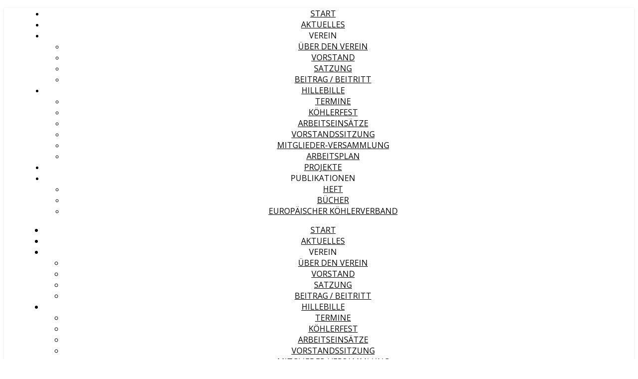

--- FILE ---
content_type: text/html; charset=UTF-8
request_url: https://koehler-haemmern.de/2020/12/2020-coronazeit/
body_size: 15321
content:
<!DOCTYPE html>
<html lang="de">
<head>
	<meta charset="UTF-8">
	<meta name="viewport" content="width=device-width, initial-scale=1.0"/>
	<link rel="profile" href="https://gmpg.org/xfn/11">

<title>2020 &#8211; Coronazeit &#8211; Geschichts- und Köhlerverein Mengersgereuth-Hämmern e.V.</title>
<meta name='robots' content='max-image-preview:large'/>
<link rel='dns-prefetch' href='//fonts.googleapis.com'/>
<link rel="alternate" type="application/rss+xml" title="Geschichts- und Köhlerverein Mengersgereuth-Hämmern e.V. &raquo; Feed" href="https://koehler-haemmern.de/feed/"/>
<link rel="alternate" type="application/rss+xml" title="Geschichts- und Köhlerverein Mengersgereuth-Hämmern e.V. &raquo; Kommentar-Feed" href="https://koehler-haemmern.de/comments/feed/"/>
<script type="text/javascript">//<![CDATA[
window._wpemojiSettings={"baseUrl":"https:\/\/s.w.org\/images\/core\/emoji\/14.0.0\/72x72\/","ext":".png","svgUrl":"https:\/\/s.w.org\/images\/core\/emoji\/14.0.0\/svg\/","svgExt":".svg","source":{"concatemoji":"https:\/\/koehler-haemmern.de\/wp-includes\/js\/wp-emoji-release.min.js?ver=6.4.7"}};!function(i,n){var o,s,e;function c(e){try{var t={supportTests:e,timestamp:(new Date).valueOf()};sessionStorage.setItem(o,JSON.stringify(t))}catch(e){}}function p(e,t,n){e.clearRect(0,0,e.canvas.width,e.canvas.height),e.fillText(t,0,0);var t=new Uint32Array(e.getImageData(0,0,e.canvas.width,e.canvas.height).data),r=(e.clearRect(0,0,e.canvas.width,e.canvas.height),e.fillText(n,0,0),new Uint32Array(e.getImageData(0,0,e.canvas.width,e.canvas.height).data));return t.every(function(e,t){return e===r[t]})}function u(e,t,n){switch(t){case"flag":return n(e,"\ud83c\udff3\ufe0f\u200d\u26a7\ufe0f","\ud83c\udff3\ufe0f\u200b\u26a7\ufe0f")?!1:!n(e,"\ud83c\uddfa\ud83c\uddf3","\ud83c\uddfa\u200b\ud83c\uddf3")&&!n(e,"\ud83c\udff4\udb40\udc67\udb40\udc62\udb40\udc65\udb40\udc6e\udb40\udc67\udb40\udc7f","\ud83c\udff4\u200b\udb40\udc67\u200b\udb40\udc62\u200b\udb40\udc65\u200b\udb40\udc6e\u200b\udb40\udc67\u200b\udb40\udc7f");case"emoji":return!n(e,"\ud83e\udef1\ud83c\udffb\u200d\ud83e\udef2\ud83c\udfff","\ud83e\udef1\ud83c\udffb\u200b\ud83e\udef2\ud83c\udfff")}return!1}function f(e,t,n){var r="undefined"!=typeof WorkerGlobalScope&&self instanceof WorkerGlobalScope?new OffscreenCanvas(300,150):i.createElement("canvas"),a=r.getContext("2d",{willReadFrequently:!0}),o=(a.textBaseline="top",a.font="600 32px Arial",{});return e.forEach(function(e){o[e]=t(a,e,n)}),o}function t(e){var t=i.createElement("script");t.src=e,t.defer=!0,i.head.appendChild(t)}"undefined"!=typeof Promise&&(o="wpEmojiSettingsSupports",s=["flag","emoji"],n.supports={everything:!0,everythingExceptFlag:!0},e=new Promise(function(e){i.addEventListener("DOMContentLoaded",e,{once:!0})}),new Promise(function(t){var n=function(){try{var e=JSON.parse(sessionStorage.getItem(o));if("object"==typeof e&&"number"==typeof e.timestamp&&(new Date).valueOf()<e.timestamp+604800&&"object"==typeof e.supportTests)return e.supportTests}catch(e){}return null}();if(!n){if("undefined"!=typeof Worker&&"undefined"!=typeof OffscreenCanvas&&"undefined"!=typeof URL&&URL.createObjectURL&&"undefined"!=typeof Blob)try{var e="postMessage("+f.toString()+"("+[JSON.stringify(s),u.toString(),p.toString()].join(",")+"));",r=new Blob([e],{type:"text/javascript"}),a=new Worker(URL.createObjectURL(r),{name:"wpTestEmojiSupports"});return void(a.onmessage=function(e){c(n=e.data),a.terminate(),t(n)})}catch(e){}c(n=f(s,u,p))}t(n)}).then(function(e){for(var t in e)n.supports[t]=e[t],n.supports.everything=n.supports.everything&&n.supports[t],"flag"!==t&&(n.supports.everythingExceptFlag=n.supports.everythingExceptFlag&&n.supports[t]);n.supports.everythingExceptFlag=n.supports.everythingExceptFlag&&!n.supports.flag,n.DOMReady=!1,n.readyCallback=function(){n.DOMReady=!0}}).then(function(){return e}).then(function(){var e;n.supports.everything||(n.readyCallback(),(e=n.source||{}).concatemoji?t(e.concatemoji):e.wpemoji&&e.twemoji&&(t(e.twemoji),t(e.wpemoji)))}))}((window,document),window._wpemojiSettings);
//]]></script>
<style id='wp-emoji-styles-inline-css' type='text/css'>img.wp-smiley,img.emoji{display:inline!important;border:none!important;box-shadow:none!important;height:1em!important;width:1em!important;margin:0 .07em!important;vertical-align:-.1em!important;background:none!important;padding:0!important}</style>
<style id='classic-theme-styles-inline-css' type='text/css'>.wp-block-button__link{color:#fff;background-color:#32373c;border-radius:9999px;box-shadow:none;text-decoration:none;padding:calc(.667em + 2px) calc(1.333em + 2px);font-size:1.125em}.wp-block-file__button{background:#32373c;color:#fff;text-decoration:none}</style>
<style id='global-styles-inline-css' type='text/css'>body{--wp--preset--color--black:#000;--wp--preset--color--cyan-bluish-gray:#abb8c3;--wp--preset--color--white:#fff;--wp--preset--color--pale-pink:#f78da7;--wp--preset--color--vivid-red:#cf2e2e;--wp--preset--color--luminous-vivid-orange:#ff6900;--wp--preset--color--luminous-vivid-amber:#fcb900;--wp--preset--color--light-green-cyan:#7bdcb5;--wp--preset--color--vivid-green-cyan:#00d084;--wp--preset--color--pale-cyan-blue:#8ed1fc;--wp--preset--color--vivid-cyan-blue:#0693e3;--wp--preset--color--vivid-purple:#9b51e0;--wp--preset--gradient--vivid-cyan-blue-to-vivid-purple:linear-gradient(135deg,rgba(6,147,227,1) 0%,#9b51e0 100%);--wp--preset--gradient--light-green-cyan-to-vivid-green-cyan:linear-gradient(135deg,#7adcb4 0%,#00d082 100%);--wp--preset--gradient--luminous-vivid-amber-to-luminous-vivid-orange:linear-gradient(135deg,rgba(252,185,0,1) 0%,rgba(255,105,0,1) 100%);--wp--preset--gradient--luminous-vivid-orange-to-vivid-red:linear-gradient(135deg,rgba(255,105,0,1) 0%,#cf2e2e 100%);--wp--preset--gradient--very-light-gray-to-cyan-bluish-gray:linear-gradient(135deg,#eee 0%,#a9b8c3 100%);--wp--preset--gradient--cool-to-warm-spectrum:linear-gradient(135deg,#4aeadc 0%,#9778d1 20%,#cf2aba 40%,#ee2c82 60%,#fb6962 80%,#fef84c 100%);--wp--preset--gradient--blush-light-purple:linear-gradient(135deg,#ffceec 0%,#9896f0 100%);--wp--preset--gradient--blush-bordeaux:linear-gradient(135deg,#fecda5 0%,#fe2d2d 50%,#6b003e 100%);--wp--preset--gradient--luminous-dusk:linear-gradient(135deg,#ffcb70 0%,#c751c0 50%,#4158d0 100%);--wp--preset--gradient--pale-ocean:linear-gradient(135deg,#fff5cb 0%,#b6e3d4 50%,#33a7b5 100%);--wp--preset--gradient--electric-grass:linear-gradient(135deg,#caf880 0%,#71ce7e 100%);--wp--preset--gradient--midnight:linear-gradient(135deg,#020381 0%,#2874fc 100%);--wp--preset--font-size--small:13px;--wp--preset--font-size--medium:20px;--wp--preset--font-size--large:36px;--wp--preset--font-size--x-large:42px;--wp--preset--spacing--20:.44rem;--wp--preset--spacing--30:.67rem;--wp--preset--spacing--40:1rem;--wp--preset--spacing--50:1.5rem;--wp--preset--spacing--60:2.25rem;--wp--preset--spacing--70:3.38rem;--wp--preset--spacing--80:5.06rem;--wp--preset--shadow--natural:6px 6px 9px rgba(0,0,0,.2);--wp--preset--shadow--deep:12px 12px 50px rgba(0,0,0,.4);--wp--preset--shadow--sharp:6px 6px 0 rgba(0,0,0,.2);--wp--preset--shadow--outlined:6px 6px 0 -3px rgba(255,255,255,1) , 6px 6px rgba(0,0,0,1);--wp--preset--shadow--crisp:6px 6px 0 rgba(0,0,0,1)}:where(.is-layout-flex){gap:.5em}:where(.is-layout-grid){gap:.5em}body .is-layout-flow>.alignleft{float:left;margin-inline-start:0;margin-inline-end:2em}body .is-layout-flow>.alignright{float:right;margin-inline-start:2em;margin-inline-end:0}body .is-layout-flow>.aligncenter{margin-left:auto!important;margin-right:auto!important}body .is-layout-constrained>.alignleft{float:left;margin-inline-start:0;margin-inline-end:2em}body .is-layout-constrained>.alignright{float:right;margin-inline-start:2em;margin-inline-end:0}body .is-layout-constrained>.aligncenter{margin-left:auto!important;margin-right:auto!important}body .is-layout-constrained > :where(:not(.alignleft):not(.alignright):not(.alignfull)){max-width:var(--wp--style--global--content-size);margin-left:auto!important;margin-right:auto!important}body .is-layout-constrained>.alignwide{max-width:var(--wp--style--global--wide-size)}body .is-layout-flex{display:flex}body .is-layout-flex{flex-wrap:wrap;align-items:center}body .is-layout-flex>*{margin:0}body .is-layout-grid{display:grid}body .is-layout-grid>*{margin:0}:where(.wp-block-columns.is-layout-flex){gap:2em}:where(.wp-block-columns.is-layout-grid){gap:2em}:where(.wp-block-post-template.is-layout-flex){gap:1.25em}:where(.wp-block-post-template.is-layout-grid){gap:1.25em}.has-black-color{color:var(--wp--preset--color--black)!important}.has-cyan-bluish-gray-color{color:var(--wp--preset--color--cyan-bluish-gray)!important}.has-white-color{color:var(--wp--preset--color--white)!important}.has-pale-pink-color{color:var(--wp--preset--color--pale-pink)!important}.has-vivid-red-color{color:var(--wp--preset--color--vivid-red)!important}.has-luminous-vivid-orange-color{color:var(--wp--preset--color--luminous-vivid-orange)!important}.has-luminous-vivid-amber-color{color:var(--wp--preset--color--luminous-vivid-amber)!important}.has-light-green-cyan-color{color:var(--wp--preset--color--light-green-cyan)!important}.has-vivid-green-cyan-color{color:var(--wp--preset--color--vivid-green-cyan)!important}.has-pale-cyan-blue-color{color:var(--wp--preset--color--pale-cyan-blue)!important}.has-vivid-cyan-blue-color{color:var(--wp--preset--color--vivid-cyan-blue)!important}.has-vivid-purple-color{color:var(--wp--preset--color--vivid-purple)!important}.has-black-background-color{background-color:var(--wp--preset--color--black)!important}.has-cyan-bluish-gray-background-color{background-color:var(--wp--preset--color--cyan-bluish-gray)!important}.has-white-background-color{background-color:var(--wp--preset--color--white)!important}.has-pale-pink-background-color{background-color:var(--wp--preset--color--pale-pink)!important}.has-vivid-red-background-color{background-color:var(--wp--preset--color--vivid-red)!important}.has-luminous-vivid-orange-background-color{background-color:var(--wp--preset--color--luminous-vivid-orange)!important}.has-luminous-vivid-amber-background-color{background-color:var(--wp--preset--color--luminous-vivid-amber)!important}.has-light-green-cyan-background-color{background-color:var(--wp--preset--color--light-green-cyan)!important}.has-vivid-green-cyan-background-color{background-color:var(--wp--preset--color--vivid-green-cyan)!important}.has-pale-cyan-blue-background-color{background-color:var(--wp--preset--color--pale-cyan-blue)!important}.has-vivid-cyan-blue-background-color{background-color:var(--wp--preset--color--vivid-cyan-blue)!important}.has-vivid-purple-background-color{background-color:var(--wp--preset--color--vivid-purple)!important}.has-black-border-color{border-color:var(--wp--preset--color--black)!important}.has-cyan-bluish-gray-border-color{border-color:var(--wp--preset--color--cyan-bluish-gray)!important}.has-white-border-color{border-color:var(--wp--preset--color--white)!important}.has-pale-pink-border-color{border-color:var(--wp--preset--color--pale-pink)!important}.has-vivid-red-border-color{border-color:var(--wp--preset--color--vivid-red)!important}.has-luminous-vivid-orange-border-color{border-color:var(--wp--preset--color--luminous-vivid-orange)!important}.has-luminous-vivid-amber-border-color{border-color:var(--wp--preset--color--luminous-vivid-amber)!important}.has-light-green-cyan-border-color{border-color:var(--wp--preset--color--light-green-cyan)!important}.has-vivid-green-cyan-border-color{border-color:var(--wp--preset--color--vivid-green-cyan)!important}.has-pale-cyan-blue-border-color{border-color:var(--wp--preset--color--pale-cyan-blue)!important}.has-vivid-cyan-blue-border-color{border-color:var(--wp--preset--color--vivid-cyan-blue)!important}.has-vivid-purple-border-color{border-color:var(--wp--preset--color--vivid-purple)!important}.has-vivid-cyan-blue-to-vivid-purple-gradient-background{background:var(--wp--preset--gradient--vivid-cyan-blue-to-vivid-purple)!important}.has-light-green-cyan-to-vivid-green-cyan-gradient-background{background:var(--wp--preset--gradient--light-green-cyan-to-vivid-green-cyan)!important}.has-luminous-vivid-amber-to-luminous-vivid-orange-gradient-background{background:var(--wp--preset--gradient--luminous-vivid-amber-to-luminous-vivid-orange)!important}.has-luminous-vivid-orange-to-vivid-red-gradient-background{background:var(--wp--preset--gradient--luminous-vivid-orange-to-vivid-red)!important}.has-very-light-gray-to-cyan-bluish-gray-gradient-background{background:var(--wp--preset--gradient--very-light-gray-to-cyan-bluish-gray)!important}.has-cool-to-warm-spectrum-gradient-background{background:var(--wp--preset--gradient--cool-to-warm-spectrum)!important}.has-blush-light-purple-gradient-background{background:var(--wp--preset--gradient--blush-light-purple)!important}.has-blush-bordeaux-gradient-background{background:var(--wp--preset--gradient--blush-bordeaux)!important}.has-luminous-dusk-gradient-background{background:var(--wp--preset--gradient--luminous-dusk)!important}.has-pale-ocean-gradient-background{background:var(--wp--preset--gradient--pale-ocean)!important}.has-electric-grass-gradient-background{background:var(--wp--preset--gradient--electric-grass)!important}.has-midnight-gradient-background{background:var(--wp--preset--gradient--midnight)!important}.has-small-font-size{font-size:var(--wp--preset--font-size--small)!important}.has-medium-font-size{font-size:var(--wp--preset--font-size--medium)!important}.has-large-font-size{font-size:var(--wp--preset--font-size--large)!important}.has-x-large-font-size{font-size:var(--wp--preset--font-size--x-large)!important}.wp-block-navigation a:where(:not(.wp-element-button)){color:inherit}:where(.wp-block-post-template.is-layout-flex){gap:1.25em}:where(.wp-block-post-template.is-layout-grid){gap:1.25em}:where(.wp-block-columns.is-layout-flex){gap:2em}:where(.wp-block-columns.is-layout-grid){gap:2em}.wp-block-pullquote{font-size:1.5em;line-height:1.6}</style>
<link rel='stylesheet' id='ashe-style-css' href='https://koehler-haemmern.de/wp-content/themes/ashe/A.style.css,qver=2.234.pagespeed.cf.l-Hcr-sDoI.css' type='text/css' media='all'/>
<link rel='stylesheet' id='fontawesome-css' href='https://koehler-haemmern.de/wp-content/themes/ashe/assets/css/A.fontawesome.min.css,qver=6.5.1.pagespeed.cf.OXQZ17yWPc.css' type='text/css' media='all'/>
<style id='fontello-css' media='all'>@font-face{font-family:'fontello';src:url(/wp-content/themes/ashe/assets/fonts/fontello.eot?5381655);src:url(/wp-content/themes/ashe/assets/fonts/fontello.eot?5381655#iefix) format('embedded-opentype') , url(/wp-content/themes/ashe/assets/fonts/fontello.woff2?5381655) format('woff2') , url(/wp-content/themes/ashe/assets/fonts/fontello.woff?5381655) format('woff') , url(/wp-content/themes/ashe/assets/fonts/fontello.ttf?5381655) format('truetype') , url(/wp-content/themes/ashe/assets/fonts/fontello.svg?5381655#fontello) format('svg');font-weight:normal;font-style:normal}[class^="icon-"]:before,[class*=" icon-"]:before{font-family:"fontello";font-style:normal;font-weight:normal;speak:none;display:inline-block;text-decoration:inherit;width:1em;text-align:center;font-variant:normal;text-transform:none;line-height:1em;-webkit-font-smoothing:antialiased;-moz-osx-font-smoothing:grayscale}.icon-right-open-big:before{content:'\e800'}.icon-left-open-big:before{content:'\e801'}.icon-mail:before{content:'\e802'}.icon-angle-left:before{content:'\f104'}.icon-angle-right:before{content:'\f105'}.icon-angle-up:before{content:'\f106'}.icon-angle-down:before{content:'\f107'}</style>
<style id='slick-css' media='all'>.slick-slider{position:relative;display:block;box-sizing:border-box;-webkit-user-select:none;-moz-user-select:none;-ms-user-select:none;user-select:none;-webkit-touch-callout:none;-khtml-user-select:none;-ms-touch-action:pan-y;touch-action:pan-y;-webkit-tap-highlight-color:transparent;overflow:hidden}.slick-list.dragging{cursor:pointer;cursor:hand}.slick-track{position:relative;top:0;left:0;display:block;overflow:hidden}.slick-track:before,.slick-track:after{display:table;content:''}.slick-track:after{clear:both}.slick-loading .slick-track{visibility:hidden}.slick-slide{display:none;float:left;height:100%;min-height:1px}[dir="rtl"] .slick-slide{float:right}.slick-slide img{display:block}.slick-slide.slick-loading img{display:none}.slick-slide.dragging img{pointer-events:none}.slick-initialized .slick-slide{display:block}.slick-loading .slick-slide{visibility:hidden}.slick-vertical .slick-slide{display:block;height:auto;border:1px solid transparent}.slick-arrow.slick-hidden{display:none}</style>
<style id='scrollbar-css' media='all'>.ps-container{-ms-touch-action:none;touch-action:none;overflow:hidden!important;-ms-overflow-style:none}@media screen and (-ms-high-contrast:active),(-ms-high-contrast:none){.ps-container{overflow:auto!important}}.ps-container.ps-active-x>.ps-scrollbar-x-rail,.ps-container.ps-active-y>.ps-scrollbar-y-rail{display:block;background-color:transparent}.ps-container.ps-in-scrolling{pointer-events:none}.ps-container>.ps-scrollbar-y-rail{display:none;position:absolute;-webkit-border-radius:0;-moz-border-radius:0;border-radius:0;-webkit-transition:background-color .2s linear , opacity .2s linear;-moz-transition:background-color .2s linear , opacity .2s linear;-o-transition:background-color .2s linear , opacity .2s linear;transition:background-color .2s linear , opacity .2s linear;right:3px;width:3px}.ps-container>.ps-scrollbar-y-rail>.ps-scrollbar-y{position:absolute;cursor:pointer;-webkit-transition:background-color .2s linear;-moz-transition:background-color .2s linear;-o-transition:background-color .2s linear;transition:background-color .2s linear;right:0;width:3px}.ps-container:hover.ps-in-scrolling{pointer-events:none}</style>
<link rel='stylesheet' id='ashe-responsive-css' href='https://koehler-haemmern.de/wp-content/themes/ashe/assets/css/A.responsive.css,qver=1.9.7.pagespeed.cf.xmkURlgcfJ.css' type='text/css' media='all'/>
<link rel='stylesheet' id='ashe-playfair-font-css' href='//fonts.googleapis.com/css?family=Playfair+Display%3A400%2C700&#038;ver=1.0.0' type='text/css' media='all'/>
<link rel='stylesheet' id='ashe-opensans-font-css' href='//fonts.googleapis.com/css?family=Open+Sans%3A400italic%2C400%2C600italic%2C600%2C700italic%2C700&#038;ver=1.0.0' type='text/css' media='all'/>
<link rel='stylesheet' id='tablepress-default-css' href='https://koehler-haemmern.de/wp-content/plugins/tablepress/css/build/default.css,qver=2.2.5.pagespeed.ce.1sKA8UJMvQ.css' type='text/css' media='all'/>
<link rel='stylesheet' id='elementor-icons-css' href='https://koehler-haemmern.de/wp-content/plugins/elementor/assets/lib/eicons/css/A.elementor-icons.min.css,qver=5.29.0.pagespeed.cf.qqW6EAdH8k.css' type='text/css' media='all'/>
<link rel='stylesheet' id='elementor-frontend-css' href='https://koehler-haemmern.de/wp-content/plugins/elementor/assets/css/A.frontend.min.css,qver=3.20.2.pagespeed.cf.2ateqmFlFT.css' type='text/css' media='all'/>
<link rel='stylesheet' id='swiper-css' href='https://koehler-haemmern.de/wp-content/plugins/elementor/assets/lib/swiper/v8/css/A.swiper.min.css,qver=8.4.5.pagespeed.cf.1sMgTZG5nO.css' type='text/css' media='all'/>
<style id='elementor-post-1179-css' media='all'>.elementor-kit-1179{--e-global-color-primary:#6ec1e4;--e-global-color-secondary:#54595f;--e-global-color-text:#7a7a7a;--e-global-color-accent:#61ce70;--e-global-color-31c0f2e9:#4054b2;--e-global-color-6df87110:#23a455;--e-global-color-3d190a0d:#000;--e-global-color-13e7341c:#fff;--e-global-typography-primary-font-family:"Roboto";--e-global-typography-primary-font-weight:600;--e-global-typography-secondary-font-family:"Roboto Slab";--e-global-typography-secondary-font-weight:400;--e-global-typography-text-font-family:"Roboto";--e-global-typography-text-font-weight:400;--e-global-typography-accent-font-family:"Roboto";--e-global-typography-accent-font-weight:500}.elementor-section.elementor-section-boxed>.elementor-container{max-width:1140px}.e-con{--container-max-width:1140px}{}h1.page-title{display:var(--page-title-display)}@media (max-width:1024px){.elementor-section.elementor-section-boxed>.elementor-container{max-width:1024px}.e-con{--container-max-width:1024px}}@media (max-width:767px){.elementor-section.elementor-section-boxed>.elementor-container{max-width:767px}.e-con{--container-max-width:767px}}</style>
<link rel='stylesheet' id='elementor-global-css' href='https://koehler-haemmern.de/wp-content/uploads/elementor/css/A.global.css,qver=1711349903.pagespeed.cf.I4up8oNHs5.css' type='text/css' media='all'/>
<link rel='stylesheet' id='elementor-post-1793-css' href='https://koehler-haemmern.de/wp-content/uploads/elementor/css/post-1793.css?ver=1711368220' type='text/css' media='all'/>
<link rel='stylesheet' id='google-fonts-1-css' href='https://fonts.googleapis.com/css?family=Roboto%3A100%2C100italic%2C200%2C200italic%2C300%2C300italic%2C400%2C400italic%2C500%2C500italic%2C600%2C600italic%2C700%2C700italic%2C800%2C800italic%2C900%2C900italic%7CRoboto+Slab%3A100%2C100italic%2C200%2C200italic%2C300%2C300italic%2C400%2C400italic%2C500%2C500italic%2C600%2C600italic%2C700%2C700italic%2C800%2C800italic%2C900%2C900italic&#038;display=auto&#038;ver=6.4.7' type='text/css' media='all'/>
<link rel="preconnect" href="https://fonts.gstatic.com/" crossorigin><script type="text/javascript" src="https://koehler-haemmern.de/wp-includes/js/jquery/jquery.min.js,qver=3.7.1.pagespeed.jm.PoWN7KAtLT.js" id="jquery-core-js"></script>
<script type="text/javascript" src="https://koehler-haemmern.de/wp-includes/js/jquery/jquery-migrate.min.js,qver=3.4.1.pagespeed.jm.bhhu-RahTI.js" id="jquery-migrate-js"></script>
<link rel="https://api.w.org/" href="https://koehler-haemmern.de/wp-json/"/><link rel="alternate" type="application/json" href="https://koehler-haemmern.de/wp-json/wp/v2/posts/1793"/><link rel="EditURI" type="application/rsd+xml" title="RSD" href="https://koehler-haemmern.de/xmlrpc.php?rsd"/>
<meta name="generator" content="WordPress 6.4.7"/>
<link rel="canonical" href="https://koehler-haemmern.de/2020/12/2020-coronazeit/"/>
<link rel='shortlink' href='https://koehler-haemmern.de/?p=1793'/>
<link rel="alternate" type="application/json+oembed" href="https://koehler-haemmern.de/wp-json/oembed/1.0/embed?url=https%3A%2F%2Fkoehler-haemmern.de%2F2020%2F12%2F2020-coronazeit%2F"/>
<link rel="alternate" type="text/xml+oembed" href="https://koehler-haemmern.de/wp-json/oembed/1.0/embed?url=https%3A%2F%2Fkoehler-haemmern.de%2F2020%2F12%2F2020-coronazeit%2F&#038;format=xml"/>
<style id="ashe_dynamic_css">body {background-color: #ffffff;}#top-bar {background-color: #ffffff;}#top-bar a {color: #000000;}#top-bar a:hover,#top-bar li.current-menu-item > a,#top-bar li.current-menu-ancestor > a,#top-bar .sub-menu li.current-menu-item > a,#top-bar .sub-menu li.current-menu-ancestor> a {color: #ca9b52;}#top-menu .sub-menu,#top-menu .sub-menu a {background-color: #ffffff;border-color: rgba(0,0,0, 0.05);}@media screen and ( max-width: 979px ) {.top-bar-socials {float: none !important;}.top-bar-socials a {line-height: 40px !important;}}.header-logo a,.site-description {color: #111111;}.entry-header {background-color: #ffffff;}#main-nav {background-color: #ffffff;box-shadow: 0px 1px 5px rgba(0,0,0, 0.1);}#featured-links h6 {background-color: rgba(255,255,255, 0.85);color: #000000;}#main-nav a,#main-nav i,#main-nav #s {color: #000000;}.main-nav-sidebar span,.sidebar-alt-close-btn span {background-color: #000000;}#main-nav a:hover,#main-nav i:hover,#main-nav li.current-menu-item > a,#main-nav li.current-menu-ancestor > a,#main-nav .sub-menu li.current-menu-item > a,#main-nav .sub-menu li.current-menu-ancestor> a {color: #ca9b52;}.main-nav-sidebar:hover span {background-color: #ca9b52;}#main-menu .sub-menu,#main-menu .sub-menu a {background-color: #ffffff;border-color: rgba(0,0,0, 0.05);}#main-nav #s {background-color: #ffffff;}#main-nav #s::-webkit-input-placeholder { /* Chrome/Opera/Safari */color: rgba(0,0,0, 0.7);}#main-nav #s::-moz-placeholder { /* Firefox 19+ */color: rgba(0,0,0, 0.7);}#main-nav #s:-ms-input-placeholder { /* IE 10+ */color: rgba(0,0,0, 0.7);}#main-nav #s:-moz-placeholder { /* Firefox 18- */color: rgba(0,0,0, 0.7);}/* Background */.sidebar-alt,#featured-links,.main-content,.featured-slider-area,.page-content select,.page-content input,.page-content textarea {background-color: #ffffff;}/* Text */.page-content,.page-content select,.page-content input,.page-content textarea,.page-content .post-author a,.page-content .ashe-widget a,.page-content .comment-author {color: #464646;}/* Title */.page-content h1,.page-content h2,.page-content h3,.page-content h4,.page-content h5,.page-content h6,.page-content .post-title a,.page-content .author-description h4 a,.page-content .related-posts h4 a,.page-content .blog-pagination .previous-page a,.page-content .blog-pagination .next-page a,blockquote,.page-content .post-share a {color: #030303;}.page-content .post-title a:hover {color: rgba(3,3,3, 0.75);}/* Meta */.page-content .post-date,.page-content .post-comments,.page-content .post-author,.page-content [data-layout*="list"] .post-author a,.page-content .related-post-date,.page-content .comment-meta a,.page-content .author-share a,.page-content .post-tags a,.page-content .tagcloud a,.widget_categories li,.widget_archive li,.ahse-subscribe-box p,.rpwwt-post-author,.rpwwt-post-categories,.rpwwt-post-date,.rpwwt-post-comments-number {color: #a1a1a1;}.page-content input::-webkit-input-placeholder { /* Chrome/Opera/Safari */color: #a1a1a1;}.page-content input::-moz-placeholder { /* Firefox 19+ */color: #a1a1a1;}.page-content input:-ms-input-placeholder { /* IE 10+ */color: #a1a1a1;}.page-content input:-moz-placeholder { /* Firefox 18- */color: #a1a1a1;}/* Accent */a,.post-categories,.page-content .ashe-widget.widget_text a {color: #ca9b52;}/* Disable TMP.page-content .elementor a,.page-content .elementor a:hover {color: inherit;}*/.ps-container > .ps-scrollbar-y-rail > .ps-scrollbar-y {background: #ca9b52;}a:not(.header-logo-a):hover {color: rgba(202,155,82, 0.8);}blockquote {border-color: #ca9b52;}/* Selection */::-moz-selection {color: #ffffff;background: #ca9b52;}::selection {color: #ffffff;background: #ca9b52;}/* Border */.page-content .post-footer,[data-layout*="list"] .blog-grid > li,.page-content .author-description,.page-content .related-posts,.page-content .entry-comments,.page-content .ashe-widget li,.page-content #wp-calendar,.page-content #wp-calendar caption,.page-content #wp-calendar tbody td,.page-content .widget_nav_menu li a,.page-content .tagcloud a,.page-content select,.page-content input,.page-content textarea,.widget-title h2:before,.widget-title h2:after,.post-tags a,.gallery-caption,.wp-caption-text,table tr,table th,table td,pre,.category-description {border-color: #e8e8e8;}hr {background-color: #e8e8e8;}/* Buttons */.widget_search i,.widget_search #searchsubmit,.wp-block-search button,.single-navigation i,.page-content .submit,.page-content .blog-pagination.numeric a,.page-content .blog-pagination.load-more a,.page-content .ashe-subscribe-box input[type="submit"],.page-content .widget_wysija input[type="submit"],.page-content .post-password-form input[type="submit"],.page-content .wpcf7 [type="submit"] {color: #ffffff;background-color: #333333;}.single-navigation i:hover,.page-content .submit:hover,.ashe-boxed-style .page-content .submit:hover,.page-content .blog-pagination.numeric a:hover,.ashe-boxed-style .page-content .blog-pagination.numeric a:hover,.page-content .blog-pagination.numeric span,.page-content .blog-pagination.load-more a:hover,.page-content .ashe-subscribe-box input[type="submit"]:hover,.page-content .widget_wysija input[type="submit"]:hover,.page-content .post-password-form input[type="submit"]:hover,.page-content .wpcf7 [type="submit"]:hover {color: #ffffff;background-color: #ca9b52;}/* Image Overlay */.image-overlay,#infscr-loading,.page-content h4.image-overlay {color: #ffffff;background-color: rgba(73,73,73, 0.3);}.image-overlay a,.post-slider .prev-arrow,.post-slider .next-arrow,.page-content .image-overlay a,#featured-slider .slick-arrow,#featured-slider .slider-dots {color: #ffffff;}.slide-caption {background: rgba(255,255,255, 0.95);}#featured-slider .slick-active {background: #ffffff;}#page-footer,#page-footer select,#page-footer input,#page-footer textarea {background-color: #f6f6f6;color: #333333;}#page-footer,#page-footer a,#page-footer select,#page-footer input,#page-footer textarea {color: #333333;}#page-footer #s::-webkit-input-placeholder { /* Chrome/Opera/Safari */color: #333333;}#page-footer #s::-moz-placeholder { /* Firefox 19+ */color: #333333;}#page-footer #s:-ms-input-placeholder { /* IE 10+ */color: #333333;}#page-footer #s:-moz-placeholder { /* Firefox 18- */color: #333333;}/* Title */#page-footer h1,#page-footer h2,#page-footer h3,#page-footer h4,#page-footer h5,#page-footer h6 {color: #111111;}#page-footer a:hover {color: #ca9b52;}/* Border */#page-footer a,#page-footer .ashe-widget li,#page-footer #wp-calendar,#page-footer #wp-calendar caption,#page-footer #wp-calendar tbody td,#page-footer .widget_nav_menu li a,#page-footer select,#page-footer input,#page-footer textarea,#page-footer .widget-title h2:before,#page-footer .widget-title h2:after,.footer-widgets {border-color: #e0dbdb;}#page-footer hr {background-color: #e0dbdb;}.ashe-preloader-wrap {background-color: #ffffff;}@media screen and ( max-width: 768px ) {.featured-slider-area {display: none;}}@media screen and ( max-width: 768px ) {#featured-links {display: none;}}@media screen and ( max-width: 640px ) {.related-posts {display: none;}}.header-logo a {font-family: 'Open Sans';}#top-menu li a {font-family: 'Open Sans';}#main-menu li a {font-family: 'Open Sans';}#mobile-menu li,.mobile-menu-btn a {font-family: 'Open Sans';}#top-menu li a,#main-menu li a,#mobile-menu li,.mobile-menu-btn a {text-transform: uppercase;}.boxed-wrapper {max-width: 1160px;}.sidebar-alt {max-width: 340px;left: -340px; padding: 85px 35px 0px;}.sidebar-left,.sidebar-right {width: 307px;}.main-container {width: calc(100% - 307px);width: -webkit-calc(100% - 307px);}#top-bar > div,#main-nav > div,#featured-links,.main-content,.page-footer-inner,.featured-slider-area.boxed-wrapper {padding-left: 40px;padding-right: 40px;}#top-menu {float: left;}.top-bar-socials {float: right;}.entry-header {height: 500px;background-image:url(https://koehler-haemmern.de/wp-content/uploads/2017/02/image005.jpg);background-size: cover;}.entry-header {background-position: center center;}.logo-img {max-width: 1000px;}.mini-logo a {max-width: 70px;}.header-logo a:not(.logo-img),.site-description {display: none;}#main-nav {text-align: center;}.main-nav-sidebar {position: absolute;top: 0px;left: 40px;z-index: 1;}.main-nav-icons {position: absolute;top: 0px;right: 40px;z-index: 2;}.mini-logo {position: absolute;left: auto;top: 0;}.main-nav-sidebar ~ .mini-logo {margin-left: 30px;}#featured-links .featured-link {margin-right: 20px;}#featured-links .featured-link:last-of-type {margin-right: 0;}#featured-links .featured-link {width: calc( (100% - -20px) / 0 - 1px);width: -webkit-calc( (100% - -20px) / 0- 1px);}.featured-link:nth-child(1) .cv-inner {display: none;}.featured-link:nth-child(2) .cv-inner {display: none;}.featured-link:nth-child(3) .cv-inner {display: none;}.blog-grid > li {width: 100%;margin-bottom: 30px;}.sidebar-right {padding-left: 37px;}.footer-widgets > .ashe-widget {width: 30%;margin-right: 5%;}.footer-widgets > .ashe-widget:nth-child(3n+3) {margin-right: 0;}.footer-widgets > .ashe-widget:nth-child(3n+4) {clear: both;}.copyright-info {float: right;}.footer-socials {float: left;}.woocommerce div.product .stock,.woocommerce div.product p.price,.woocommerce div.product span.price,.woocommerce ul.products li.product .price,.woocommerce-Reviews .woocommerce-review__author,.woocommerce form .form-row .required,.woocommerce form .form-row.woocommerce-invalid label,.woocommerce .page-content div.product .woocommerce-tabs ul.tabs li a {color: #464646;}.woocommerce a.remove:hover {color: #464646 !important;}.woocommerce a.remove,.woocommerce .product_meta,.page-content .woocommerce-breadcrumb,.page-content .woocommerce-review-link,.page-content .woocommerce-breadcrumb a,.page-content .woocommerce-MyAccount-navigation-link a,.woocommerce .woocommerce-info:before,.woocommerce .page-content .woocommerce-result-count,.woocommerce-page .page-content .woocommerce-result-count,.woocommerce-Reviews .woocommerce-review__published-date,.woocommerce .product_list_widget .quantity,.woocommerce .widget_products .amount,.woocommerce .widget_price_filter .price_slider_amount,.woocommerce .widget_recently_viewed_products .amount,.woocommerce .widget_top_rated_products .amount,.woocommerce .widget_recent_reviews .reviewer {color: #a1a1a1;}.woocommerce a.remove {color: #a1a1a1 !important;}p.demo_store,.woocommerce-store-notice,.woocommerce span.onsale { background-color: #ca9b52;}.woocommerce .star-rating::before,.woocommerce .star-rating span::before,.woocommerce .page-content ul.products li.product .button,.page-content .woocommerce ul.products li.product .button,.page-content .woocommerce-MyAccount-navigation-link.is-active a,.page-content .woocommerce-MyAccount-navigation-link a:hover { color: #ca9b52;}.woocommerce form.login,.woocommerce form.register,.woocommerce-account fieldset,.woocommerce form.checkout_coupon,.woocommerce .woocommerce-info,.woocommerce .woocommerce-error,.woocommerce .woocommerce-message,.woocommerce .widget_shopping_cart .total,.woocommerce.widget_shopping_cart .total,.woocommerce-Reviews .comment_container,.woocommerce-cart #payment ul.payment_methods,#add_payment_method #payment ul.payment_methods,.woocommerce-checkout #payment ul.payment_methods,.woocommerce div.product .woocommerce-tabs ul.tabs::before,.woocommerce div.product .woocommerce-tabs ul.tabs::after,.woocommerce div.product .woocommerce-tabs ul.tabs li,.woocommerce .woocommerce-MyAccount-navigation-link,.select2-container--default .select2-selection--single {border-color: #e8e8e8;}.woocommerce-cart #payment,#add_payment_method #payment,.woocommerce-checkout #payment,.woocommerce .woocommerce-info,.woocommerce .woocommerce-error,.woocommerce .woocommerce-message,.woocommerce div.product .woocommerce-tabs ul.tabs li {background-color: rgba(232,232,232, 0.3);}.woocommerce-cart #payment div.payment_box::before,#add_payment_method #payment div.payment_box::before,.woocommerce-checkout #payment div.payment_box::before {border-color: rgba(232,232,232, 0.5);}.woocommerce-cart #payment div.payment_box,#add_payment_method #payment div.payment_box,.woocommerce-checkout #payment div.payment_box {background-color: rgba(232,232,232, 0.5);}.page-content .woocommerce input.button,.page-content .woocommerce a.button,.page-content .woocommerce a.button.alt,.page-content .woocommerce button.button.alt,.page-content .woocommerce input.button.alt,.page-content .woocommerce #respond input#submit.alt,.woocommerce .page-content .widget_product_search input[type="submit"],.woocommerce .page-content .woocommerce-message .button,.woocommerce .page-content a.button.alt,.woocommerce .page-content button.button.alt,.woocommerce .page-content #respond input#submit,.woocommerce .page-content .widget_price_filter .button,.woocommerce .page-content .woocommerce-message .button,.woocommerce-page .page-content .woocommerce-message .button,.woocommerce .page-content nav.woocommerce-pagination ul li a,.woocommerce .page-content nav.woocommerce-pagination ul li span {color: #ffffff;background-color: #333333;}.page-content .woocommerce input.button:hover,.page-content .woocommerce a.button:hover,.page-content .woocommerce a.button.alt:hover,.ashe-boxed-style .page-content .woocommerce a.button.alt:hover,.page-content .woocommerce button.button.alt:hover,.page-content .woocommerce input.button.alt:hover,.page-content .woocommerce #respond input#submit.alt:hover,.woocommerce .page-content .woocommerce-message .button:hover,.woocommerce .page-content a.button.alt:hover,.woocommerce .page-content button.button.alt:hover,.ashe-boxed-style.woocommerce .page-content button.button.alt:hover,.ashe-boxed-style.woocommerce .page-content #respond input#submit:hover,.woocommerce .page-content #respond input#submit:hover,.woocommerce .page-content .widget_price_filter .button:hover,.woocommerce .page-content .woocommerce-message .button:hover,.woocommerce-page .page-content .woocommerce-message .button:hover,.woocommerce .page-content nav.woocommerce-pagination ul li a:hover,.woocommerce .page-content nav.woocommerce-pagination ul li span.current {color: #ffffff;background-color: #ca9b52;}.woocommerce .page-content nav.woocommerce-pagination ul li a.prev,.woocommerce .page-content nav.woocommerce-pagination ul li a.next {color: #333333;}.woocommerce .page-content nav.woocommerce-pagination ul li a.prev:hover,.woocommerce .page-content nav.woocommerce-pagination ul li a.next:hover {color: #ca9b52;}.woocommerce .page-content nav.woocommerce-pagination ul li a.prev:after,.woocommerce .page-content nav.woocommerce-pagination ul li a.next:after {color: #ffffff;}.woocommerce .page-content nav.woocommerce-pagination ul li a.prev:hover:after,.woocommerce .page-content nav.woocommerce-pagination ul li a.next:hover:after {color: #ffffff;}.cssload-cube{background-color:#333333;width:9px;height:9px;position:absolute;margin:auto;animation:cssload-cubemove 2s infinite ease-in-out;-o-animation:cssload-cubemove 2s infinite ease-in-out;-ms-animation:cssload-cubemove 2s infinite ease-in-out;-webkit-animation:cssload-cubemove 2s infinite ease-in-out;-moz-animation:cssload-cubemove 2s infinite ease-in-out}.cssload-cube1{left:13px;top:0;animation-delay:.1s;-o-animation-delay:.1s;-ms-animation-delay:.1s;-webkit-animation-delay:.1s;-moz-animation-delay:.1s}.cssload-cube2{left:25px;top:0;animation-delay:.2s;-o-animation-delay:.2s;-ms-animation-delay:.2s;-webkit-animation-delay:.2s;-moz-animation-delay:.2s}.cssload-cube3{left:38px;top:0;animation-delay:.3s;-o-animation-delay:.3s;-ms-animation-delay:.3s;-webkit-animation-delay:.3s;-moz-animation-delay:.3s}.cssload-cube4{left:0;top:13px;animation-delay:.1s;-o-animation-delay:.1s;-ms-animation-delay:.1s;-webkit-animation-delay:.1s;-moz-animation-delay:.1s}.cssload-cube5{left:13px;top:13px;animation-delay:.2s;-o-animation-delay:.2s;-ms-animation-delay:.2s;-webkit-animation-delay:.2s;-moz-animation-delay:.2s}.cssload-cube6{left:25px;top:13px;animation-delay:.3s;-o-animation-delay:.3s;-ms-animation-delay:.3s;-webkit-animation-delay:.3s;-moz-animation-delay:.3s}.cssload-cube7{left:38px;top:13px;animation-delay:.4s;-o-animation-delay:.4s;-ms-animation-delay:.4s;-webkit-animation-delay:.4s;-moz-animation-delay:.4s}.cssload-cube8{left:0;top:25px;animation-delay:.2s;-o-animation-delay:.2s;-ms-animation-delay:.2s;-webkit-animation-delay:.2s;-moz-animation-delay:.2s}.cssload-cube9{left:13px;top:25px;animation-delay:.3s;-o-animation-delay:.3s;-ms-animation-delay:.3s;-webkit-animation-delay:.3s;-moz-animation-delay:.3s}.cssload-cube10{left:25px;top:25px;animation-delay:.4s;-o-animation-delay:.4s;-ms-animation-delay:.4s;-webkit-animation-delay:.4s;-moz-animation-delay:.4s}.cssload-cube11{left:38px;top:25px;animation-delay:.5s;-o-animation-delay:.5s;-ms-animation-delay:.5s;-webkit-animation-delay:.5s;-moz-animation-delay:.5s}.cssload-cube12{left:0;top:38px;animation-delay:.3s;-o-animation-delay:.3s;-ms-animation-delay:.3s;-webkit-animation-delay:.3s;-moz-animation-delay:.3s}.cssload-cube13{left:13px;top:38px;animation-delay:.4s;-o-animation-delay:.4s;-ms-animation-delay:.4s;-webkit-animation-delay:.4s;-moz-animation-delay:.4s}.cssload-cube14{left:25px;top:38px;animation-delay:.5s;-o-animation-delay:.5s;-ms-animation-delay:.5s;-webkit-animation-delay:.5s;-moz-animation-delay:.5s}.cssload-cube15{left:38px;top:38px;animation-delay:.6s;-o-animation-delay:.6s;-ms-animation-delay:.6s;-webkit-animation-delay:.6s;-moz-animation-delay:.6s}.cssload-spinner{margin:auto;width:49px;height:49px;position:relative}@keyframes cssload-cubemove{35%{transform:scale(0.005)}50%{transform:scale(1.7)}65%{transform:scale(0.005)}}@-o-keyframes cssload-cubemove{35%{-o-transform:scale(0.005)}50%{-o-transform:scale(1.7)}65%{-o-transform:scale(0.005)}}@-ms-keyframes cssload-cubemove{35%{-ms-transform:scale(0.005)}50%{-ms-transform:scale(1.7)}65%{-ms-transform:scale(0.005)}}@-webkit-keyframes cssload-cubemove{35%{-webkit-transform:scale(0.005)}50%{-webkit-transform:scale(1.7)}65%{-webkit-transform:scale(0.005)}}@-moz-keyframes cssload-cubemove{35%{-moz-transform:scale(0.005)}50%{-moz-transform:scale(1.7)}65%{-moz-transform:scale(0.005)}}</style><style id="ashe_theme_styles"></style><meta name="generator" content="Elementor 3.20.2; features: e_optimized_assets_loading, additional_custom_breakpoints, block_editor_assets_optimize, e_image_loading_optimization; settings: css_print_method-external, google_font-enabled, font_display-auto">
<style type="text/css">.recentcomments a{display:inline!important;padding:0!important;margin:0!important}</style>		<style type="text/css" id="wp-custom-css">#upper-text-logo{padding:20px}#upper-text-logo img{display:block;margin-left:auto;margin-right:auto}.post-footer{display:none}.read-more{padding-bottom:50px;margin:0 15% 50px 15%;border-bottom-width:1px;border-bottom-style:solid;border-bottom-color:#ddd}</style>
		</head>

<body class="post-template-default single single-post postid-1793 single-format-standard wp-embed-responsive elementor-default elementor-kit-1179 elementor-page elementor-page-1793">
	
	<!-- Preloader -->
	
	<!-- Page Wrapper -->
	<div id="page-wrap">

		<!-- Boxed Wrapper -->
		<div id="page-header">

		
<div id="main-nav" class="clear-fix">

	<div class="boxed-wrapper">	
		
		<!-- Alt Sidebar Icon -->
		
		<!-- Mini Logo -->
		
		<!-- Icons -->
		<div class="main-nav-icons">
			
					</div>

		<nav class="main-menu-container"><ul id="main-menu" class=""><li id="menu-item-51" class="menu-item menu-item-type-post_type menu-item-object-page menu-item-home menu-item-51"><a href="https://koehler-haemmern.de/">Start</a></li>
<li id="menu-item-1148" class="menu-item menu-item-type-post_type menu-item-object-page current_page_parent menu-item-1148"><a href="https://koehler-haemmern.de/neuigkeiten/">Aktuelles</a></li>
<li id="menu-item-1063" class="menu-item menu-item-type-custom menu-item-object-custom menu-item-has-children menu-item-1063"><a>Verein</a>
<ul class="sub-menu">
	<li id="menu-item-1064" class="menu-item menu-item-type-post_type menu-item-object-page menu-item-1064"><a href="https://koehler-haemmern.de/der-verein/">Über den Verein</a></li>
	<li id="menu-item-178" class="menu-item menu-item-type-post_type menu-item-object-page menu-item-178"><a href="https://koehler-haemmern.de/vorstand/">Vorstand</a></li>
	<li id="menu-item-186" class="menu-item menu-item-type-post_type menu-item-object-page menu-item-186"><a href="https://koehler-haemmern.de/satzung/">Satzung</a></li>
	<li id="menu-item-202" class="menu-item menu-item-type-post_type menu-item-object-page menu-item-202"><a href="https://koehler-haemmern.de/beitragsordnung/">Beitrag / Beitritt</a></li>
</ul>
</li>
<li id="menu-item-385" class="menu-item menu-item-type-post_type menu-item-object-page menu-item-has-children menu-item-385"><a href="https://koehler-haemmern.de/hillebille/">Hillebille</a>
<ul class="sub-menu">
	<li id="menu-item-1156" class="menu-item menu-item-type-custom menu-item-object-custom menu-item-1156"><a href="#">Termine</a></li>
	<li id="menu-item-319" class="menu-item menu-item-type-post_type menu-item-object-page menu-item-319"><a href="https://koehler-haemmern.de/koehlerfest/">Köhlerfest</a></li>
	<li id="menu-item-1157" class="menu-item menu-item-type-custom menu-item-object-custom menu-item-1157"><a href="#">Arbeitseinsätze</a></li>
	<li id="menu-item-1158" class="menu-item menu-item-type-custom menu-item-object-custom menu-item-1158"><a href="#">Vorstandssitzung</a></li>
	<li id="menu-item-1159" class="menu-item menu-item-type-custom menu-item-object-custom menu-item-1159"><a href="#">Mitglieder-Versammlung</a></li>
	<li id="menu-item-1160" class="menu-item menu-item-type-custom menu-item-object-custom menu-item-1160"><a href="#">Arbeitsplan</a></li>
</ul>
</li>
<li id="menu-item-1147" class="menu-item menu-item-type-custom menu-item-object-custom menu-item-1147"><a href="/category/projekt/">Projekte</a></li>
<li id="menu-item-1161" class="menu-item menu-item-type-custom menu-item-object-custom menu-item-has-children menu-item-1161"><a>Publikationen</a>
<ul class="sub-menu">
	<li id="menu-item-1162" class="menu-item menu-item-type-custom menu-item-object-custom menu-item-1162"><a href="#">Heft</a></li>
	<li id="menu-item-1178" class="menu-item menu-item-type-post_type menu-item-object-page menu-item-1178"><a href="https://koehler-haemmern.de/regionalgeschichtliche-arbeit/">Bücher</a></li>
	<li id="menu-item-1164" class="menu-item menu-item-type-custom menu-item-object-custom menu-item-1164"><a href="#">Europäischer Köhlerverband</a></li>
</ul>
</li>
</ul></nav>
		<!-- Mobile Menu Button -->
		<span class="mobile-menu-btn">
			<i class="fa-solid fa-chevron-down"></i>		</span>

		<nav class="mobile-menu-container"><ul id="mobile-menu" class=""><li class="menu-item menu-item-type-post_type menu-item-object-page menu-item-home menu-item-51"><a href="https://koehler-haemmern.de/">Start</a></li>
<li class="menu-item menu-item-type-post_type menu-item-object-page current_page_parent menu-item-1148"><a href="https://koehler-haemmern.de/neuigkeiten/">Aktuelles</a></li>
<li class="menu-item menu-item-type-custom menu-item-object-custom menu-item-has-children menu-item-1063"><a>Verein</a>
<ul class="sub-menu">
	<li class="menu-item menu-item-type-post_type menu-item-object-page menu-item-1064"><a href="https://koehler-haemmern.de/der-verein/">Über den Verein</a></li>
	<li class="menu-item menu-item-type-post_type menu-item-object-page menu-item-178"><a href="https://koehler-haemmern.de/vorstand/">Vorstand</a></li>
	<li class="menu-item menu-item-type-post_type menu-item-object-page menu-item-186"><a href="https://koehler-haemmern.de/satzung/">Satzung</a></li>
	<li class="menu-item menu-item-type-post_type menu-item-object-page menu-item-202"><a href="https://koehler-haemmern.de/beitragsordnung/">Beitrag / Beitritt</a></li>
</ul>
</li>
<li class="menu-item menu-item-type-post_type menu-item-object-page menu-item-has-children menu-item-385"><a href="https://koehler-haemmern.de/hillebille/">Hillebille</a>
<ul class="sub-menu">
	<li class="menu-item menu-item-type-custom menu-item-object-custom menu-item-1156"><a href="#">Termine</a></li>
	<li class="menu-item menu-item-type-post_type menu-item-object-page menu-item-319"><a href="https://koehler-haemmern.de/koehlerfest/">Köhlerfest</a></li>
	<li class="menu-item menu-item-type-custom menu-item-object-custom menu-item-1157"><a href="#">Arbeitseinsätze</a></li>
	<li class="menu-item menu-item-type-custom menu-item-object-custom menu-item-1158"><a href="#">Vorstandssitzung</a></li>
	<li class="menu-item menu-item-type-custom menu-item-object-custom menu-item-1159"><a href="#">Mitglieder-Versammlung</a></li>
	<li class="menu-item menu-item-type-custom menu-item-object-custom menu-item-1160"><a href="#">Arbeitsplan</a></li>
</ul>
</li>
<li class="menu-item menu-item-type-custom menu-item-object-custom menu-item-1147"><a href="/category/projekt/">Projekte</a></li>
<li class="menu-item menu-item-type-custom menu-item-object-custom menu-item-has-children menu-item-1161"><a>Publikationen</a>
<ul class="sub-menu">
	<li class="menu-item menu-item-type-custom menu-item-object-custom menu-item-1162"><a href="#">Heft</a></li>
	<li class="menu-item menu-item-type-post_type menu-item-object-page menu-item-1178"><a href="https://koehler-haemmern.de/regionalgeschichtliche-arbeit/">Bücher</a></li>
	<li class="menu-item menu-item-type-custom menu-item-object-custom menu-item-1164"><a href="#">Europäischer Köhlerverband</a></li>
</ul>
</li>
 </ul></nav>
	</div>

</div><!-- #main-nav -->

		</div><!-- .boxed-wrapper -->

		<!-- Page Content -->
		<div class="page-content">

			
			
<!-- Page Content -->
<div class="main-content clear-fix boxed-wrapper" data-sidebar-sticky="1">


	
	<!-- Main Container -->
	<div class="main-container">

		
<article id="post-1793" class="blog-post post-1793 post type-post status-publish format-standard has-post-thumbnail hentry category-allgemein">

	



	
	<header class="post-header">

		<div class="post-categories"><a href="https://koehler-haemmern.de/category/allgemein/" rel="category tag">Allgemein</a> </div>
				<h1 class="post-title">2020 &#8211; Coronazeit</h1>
		
				<div class="post-meta clear-fix">

							<span class="post-date">26. Dezember 2020</span>
						
			<span class="meta-sep">/</span>
			
			
		</div>
		
	</header>

	<div class="post-content">

				<div data-elementor-type="wp-post" data-elementor-id="1793" class="elementor elementor-1793">
						<section class="elementor-section elementor-top-section elementor-element elementor-element-6cbb1db elementor-section-boxed elementor-section-height-default elementor-section-height-default" data-id="6cbb1db" data-element_type="section">
						<div class="elementor-container elementor-column-gap-default">
					<div class="elementor-column elementor-col-100 elementor-top-column elementor-element elementor-element-2e841bf" data-id="2e841bf" data-element_type="column">
			<div class="elementor-widget-wrap elementor-element-populated">
						<div class="elementor-element elementor-element-6707324 elementor-widget elementor-widget-image-gallery" data-id="6707324" data-element_type="widget" data-widget_type="image-gallery.default">
				<div class="elementor-widget-container">
					<div class="elementor-image-gallery">
			<div id='gallery-1' class='gallery galleryid-1793 gallery-columns-4 gallery-size-ashe-list-thumbnail'><figure class='gallery-item'>
			<div class='gallery-icon landscape'>
				<a data-elementor-open-lightbox="yes" data-elementor-lightbox-slideshow="6707324" data-elementor-lightbox-title="LRT_00001" data-e-action-hash="#elementor-action%3Aaction%3Dlightbox%26settings%3DeyJpZCI6MTc5NSwidXJsIjoiaHR0cHM6XC9cL2tvZWhsZXItaGFlbW1lcm4uZGVcL3dwLWNvbnRlbnRcL3VwbG9hZHNcLzIwMjBcLzEyXC9MUlRfMDAwMDEuanBnIiwic2xpZGVzaG93IjoiNjcwNzMyNCJ9" href='https://koehler-haemmern.de/wp-content/uploads/2020/12/LRT_00001.jpg'><img fetchpriority="high" decoding="async" width="300" height="300" src="https://koehler-haemmern.de/wp-content/uploads/2020/12/LRT_00001-300x300.jpg" class="attachment-ashe-list-thumbnail size-ashe-list-thumbnail" alt="" srcset="https://koehler-haemmern.de/wp-content/uploads/2020/12/LRT_00001-300x300.jpg 300w, https://koehler-haemmern.de/wp-content/uploads/2020/12/LRT_00001-150x150.jpg 150w, https://koehler-haemmern.de/wp-content/uploads/2020/12/LRT_00001-75x75.jpg 75w" sizes="(max-width: 300px) 100vw, 300px"/></a>
			</div></figure><figure class='gallery-item'>
			<div class='gallery-icon landscape'>
				<a data-elementor-open-lightbox="yes" data-elementor-lightbox-slideshow="6707324" data-elementor-lightbox-title="LRT_00002" data-e-action-hash="#elementor-action%3Aaction%3Dlightbox%26settings%3DeyJpZCI6MTc5NiwidXJsIjoiaHR0cHM6XC9cL2tvZWhsZXItaGFlbW1lcm4uZGVcL3dwLWNvbnRlbnRcL3VwbG9hZHNcLzIwMjBcLzEyXC9MUlRfMDAwMDIuanBnIiwic2xpZGVzaG93IjoiNjcwNzMyNCJ9" href='https://koehler-haemmern.de/wp-content/uploads/2020/12/LRT_00002.jpg'><img decoding="async" width="300" height="300" src="https://koehler-haemmern.de/wp-content/uploads/2020/12/LRT_00002-300x300.jpg" class="attachment-ashe-list-thumbnail size-ashe-list-thumbnail" alt="" srcset="https://koehler-haemmern.de/wp-content/uploads/2020/12/LRT_00002-300x300.jpg 300w, https://koehler-haemmern.de/wp-content/uploads/2020/12/LRT_00002-150x150.jpg 150w, https://koehler-haemmern.de/wp-content/uploads/2020/12/LRT_00002-75x75.jpg 75w" sizes="(max-width: 300px) 100vw, 300px"/></a>
			</div></figure><figure class='gallery-item'>
			<div class='gallery-icon portrait'>
				<a data-elementor-open-lightbox="yes" data-elementor-lightbox-slideshow="6707324" data-elementor-lightbox-title="LRT_00003" data-e-action-hash="#elementor-action%3Aaction%3Dlightbox%26settings%3DeyJpZCI6MTc5NywidXJsIjoiaHR0cHM6XC9cL2tvZWhsZXItaGFlbW1lcm4uZGVcL3dwLWNvbnRlbnRcL3VwbG9hZHNcLzIwMjBcLzEyXC9MUlRfMDAwMDMuanBnIiwic2xpZGVzaG93IjoiNjcwNzMyNCJ9" href='https://koehler-haemmern.de/wp-content/uploads/2020/12/LRT_00003.jpg'><img decoding="async" width="300" height="300" src="https://koehler-haemmern.de/wp-content/uploads/2020/12/LRT_00003-300x300.jpg" class="attachment-ashe-list-thumbnail size-ashe-list-thumbnail" alt="" srcset="https://koehler-haemmern.de/wp-content/uploads/2020/12/LRT_00003-300x300.jpg 300w, https://koehler-haemmern.de/wp-content/uploads/2020/12/LRT_00003-150x150.jpg 150w, https://koehler-haemmern.de/wp-content/uploads/2020/12/LRT_00003-75x75.jpg 75w" sizes="(max-width: 300px) 100vw, 300px"/></a>
			</div></figure><figure class='gallery-item'>
			<div class='gallery-icon landscape'>
				<a data-elementor-open-lightbox="yes" data-elementor-lightbox-slideshow="6707324" data-elementor-lightbox-title="LRT_00004" data-e-action-hash="#elementor-action%3Aaction%3Dlightbox%26settings%3DeyJpZCI6MTc5OCwidXJsIjoiaHR0cHM6XC9cL2tvZWhsZXItaGFlbW1lcm4uZGVcL3dwLWNvbnRlbnRcL3VwbG9hZHNcLzIwMjBcLzEyXC9MUlRfMDAwMDQuanBnIiwic2xpZGVzaG93IjoiNjcwNzMyNCJ9" href='https://koehler-haemmern.de/wp-content/uploads/2020/12/LRT_00004.jpg'><img loading="lazy" decoding="async" width="300" height="300" src="https://koehler-haemmern.de/wp-content/uploads/2020/12/LRT_00004-300x300.jpg" class="attachment-ashe-list-thumbnail size-ashe-list-thumbnail" alt="" srcset="https://koehler-haemmern.de/wp-content/uploads/2020/12/LRT_00004-300x300.jpg 300w, https://koehler-haemmern.de/wp-content/uploads/2020/12/LRT_00004-150x150.jpg 150w, https://koehler-haemmern.de/wp-content/uploads/2020/12/LRT_00004-75x75.jpg 75w" sizes="(max-width: 300px) 100vw, 300px"/></a>
			</div></figure><figure class='gallery-item'>
			<div class='gallery-icon landscape'>
				<a data-elementor-open-lightbox="yes" data-elementor-lightbox-slideshow="6707324" data-elementor-lightbox-title="LRT_00005" data-e-action-hash="#elementor-action%3Aaction%3Dlightbox%26settings%3DeyJpZCI6MTc5OSwidXJsIjoiaHR0cHM6XC9cL2tvZWhsZXItaGFlbW1lcm4uZGVcL3dwLWNvbnRlbnRcL3VwbG9hZHNcLzIwMjBcLzEyXC9MUlRfMDAwMDUuanBnIiwic2xpZGVzaG93IjoiNjcwNzMyNCJ9" href='https://koehler-haemmern.de/wp-content/uploads/2020/12/LRT_00005.jpg'><img loading="lazy" decoding="async" width="300" height="300" src="https://koehler-haemmern.de/wp-content/uploads/2020/12/LRT_00005-300x300.jpg" class="attachment-ashe-list-thumbnail size-ashe-list-thumbnail" alt="" srcset="https://koehler-haemmern.de/wp-content/uploads/2020/12/LRT_00005-300x300.jpg 300w, https://koehler-haemmern.de/wp-content/uploads/2020/12/LRT_00005-150x150.jpg 150w, https://koehler-haemmern.de/wp-content/uploads/2020/12/LRT_00005-75x75.jpg 75w" sizes="(max-width: 300px) 100vw, 300px"/></a>
			</div></figure><figure class='gallery-item'>
			<div class='gallery-icon landscape'>
				<a data-elementor-open-lightbox="yes" data-elementor-lightbox-slideshow="6707324" data-elementor-lightbox-title="LRT_00006" data-e-action-hash="#elementor-action%3Aaction%3Dlightbox%26settings%3DeyJpZCI6MTgwMCwidXJsIjoiaHR0cHM6XC9cL2tvZWhsZXItaGFlbW1lcm4uZGVcL3dwLWNvbnRlbnRcL3VwbG9hZHNcLzIwMjBcLzEyXC9MUlRfMDAwMDYuanBnIiwic2xpZGVzaG93IjoiNjcwNzMyNCJ9" href='https://koehler-haemmern.de/wp-content/uploads/2020/12/LRT_00006.jpg'><img loading="lazy" decoding="async" width="300" height="300" src="https://koehler-haemmern.de/wp-content/uploads/2020/12/LRT_00006-300x300.jpg" class="attachment-ashe-list-thumbnail size-ashe-list-thumbnail" alt="" srcset="https://koehler-haemmern.de/wp-content/uploads/2020/12/LRT_00006-300x300.jpg 300w, https://koehler-haemmern.de/wp-content/uploads/2020/12/LRT_00006-150x150.jpg 150w, https://koehler-haemmern.de/wp-content/uploads/2020/12/LRT_00006-75x75.jpg 75w" sizes="(max-width: 300px) 100vw, 300px"/></a>
			</div></figure><figure class='gallery-item'>
			<div class='gallery-icon landscape'>
				<a data-elementor-open-lightbox="yes" data-elementor-lightbox-slideshow="6707324" data-elementor-lightbox-title="LRT_00007" data-e-action-hash="#elementor-action%3Aaction%3Dlightbox%26settings%3DeyJpZCI6MTgwMSwidXJsIjoiaHR0cHM6XC9cL2tvZWhsZXItaGFlbW1lcm4uZGVcL3dwLWNvbnRlbnRcL3VwbG9hZHNcLzIwMjBcLzEyXC9MUlRfMDAwMDcuanBnIiwic2xpZGVzaG93IjoiNjcwNzMyNCJ9" href='https://koehler-haemmern.de/wp-content/uploads/2020/12/LRT_00007.jpg'><img loading="lazy" decoding="async" width="300" height="300" src="https://koehler-haemmern.de/wp-content/uploads/2020/12/LRT_00007-300x300.jpg" class="attachment-ashe-list-thumbnail size-ashe-list-thumbnail" alt="" srcset="https://koehler-haemmern.de/wp-content/uploads/2020/12/LRT_00007-300x300.jpg 300w, https://koehler-haemmern.de/wp-content/uploads/2020/12/LRT_00007-150x150.jpg 150w, https://koehler-haemmern.de/wp-content/uploads/2020/12/LRT_00007-75x75.jpg 75w" sizes="(max-width: 300px) 100vw, 300px"/></a>
			</div></figure><figure class='gallery-item'>
			<div class='gallery-icon landscape'>
				<a data-elementor-open-lightbox="yes" data-elementor-lightbox-slideshow="6707324" data-elementor-lightbox-title="LRT_00008" data-e-action-hash="#elementor-action%3Aaction%3Dlightbox%26settings%3DeyJpZCI6MTgwMiwidXJsIjoiaHR0cHM6XC9cL2tvZWhsZXItaGFlbW1lcm4uZGVcL3dwLWNvbnRlbnRcL3VwbG9hZHNcLzIwMjBcLzEyXC9MUlRfMDAwMDguanBnIiwic2xpZGVzaG93IjoiNjcwNzMyNCJ9" href='https://koehler-haemmern.de/wp-content/uploads/2020/12/LRT_00008.jpg'><img loading="lazy" decoding="async" width="300" height="300" src="https://koehler-haemmern.de/wp-content/uploads/2020/12/LRT_00008-300x300.jpg" class="attachment-ashe-list-thumbnail size-ashe-list-thumbnail" alt="" srcset="https://koehler-haemmern.de/wp-content/uploads/2020/12/LRT_00008-300x300.jpg 300w, https://koehler-haemmern.de/wp-content/uploads/2020/12/LRT_00008-150x150.jpg 150w, https://koehler-haemmern.de/wp-content/uploads/2020/12/LRT_00008-75x75.jpg 75w" sizes="(max-width: 300px) 100vw, 300px"/></a>
			</div></figure><figure class='gallery-item'>
			<div class='gallery-icon landscape'>
				<a data-elementor-open-lightbox="yes" data-elementor-lightbox-slideshow="6707324" data-elementor-lightbox-title="LRT_00009" data-e-action-hash="#elementor-action%3Aaction%3Dlightbox%26settings%3DeyJpZCI6MTgwMywidXJsIjoiaHR0cHM6XC9cL2tvZWhsZXItaGFlbW1lcm4uZGVcL3dwLWNvbnRlbnRcL3VwbG9hZHNcLzIwMjBcLzEyXC9MUlRfMDAwMDkuanBnIiwic2xpZGVzaG93IjoiNjcwNzMyNCJ9" href='https://koehler-haemmern.de/wp-content/uploads/2020/12/LRT_00009.jpg'><img loading="lazy" decoding="async" width="300" height="300" src="https://koehler-haemmern.de/wp-content/uploads/2020/12/LRT_00009-300x300.jpg" class="attachment-ashe-list-thumbnail size-ashe-list-thumbnail" alt="" srcset="https://koehler-haemmern.de/wp-content/uploads/2020/12/LRT_00009-300x300.jpg 300w, https://koehler-haemmern.de/wp-content/uploads/2020/12/LRT_00009-150x150.jpg 150w, https://koehler-haemmern.de/wp-content/uploads/2020/12/LRT_00009-75x75.jpg 75w" sizes="(max-width: 300px) 100vw, 300px"/></a>
			</div></figure><figure class='gallery-item'>
			<div class='gallery-icon landscape'>
				<a data-elementor-open-lightbox="yes" data-elementor-lightbox-slideshow="6707324" data-elementor-lightbox-title="LRT_00010" data-e-action-hash="#elementor-action%3Aaction%3Dlightbox%26settings%3DeyJpZCI6MTgwNCwidXJsIjoiaHR0cHM6XC9cL2tvZWhsZXItaGFlbW1lcm4uZGVcL3dwLWNvbnRlbnRcL3VwbG9hZHNcLzIwMjBcLzEyXC9MUlRfMDAwMTAuanBnIiwic2xpZGVzaG93IjoiNjcwNzMyNCJ9" href='https://koehler-haemmern.de/wp-content/uploads/2020/12/LRT_00010.jpg'><img loading="lazy" decoding="async" width="300" height="300" src="https://koehler-haemmern.de/wp-content/uploads/2020/12/LRT_00010-300x300.jpg" class="attachment-ashe-list-thumbnail size-ashe-list-thumbnail" alt="" srcset="https://koehler-haemmern.de/wp-content/uploads/2020/12/LRT_00010-300x300.jpg 300w, https://koehler-haemmern.de/wp-content/uploads/2020/12/LRT_00010-150x150.jpg 150w, https://koehler-haemmern.de/wp-content/uploads/2020/12/LRT_00010-75x75.jpg 75w" sizes="(max-width: 300px) 100vw, 300px"/></a>
			</div></figure><figure class='gallery-item'>
			<div class='gallery-icon landscape'>
				<a data-elementor-open-lightbox="yes" data-elementor-lightbox-slideshow="6707324" data-elementor-lightbox-title="LRT_00011" data-e-action-hash="#elementor-action%3Aaction%3Dlightbox%26settings%3DeyJpZCI6MTgwNSwidXJsIjoiaHR0cHM6XC9cL2tvZWhsZXItaGFlbW1lcm4uZGVcL3dwLWNvbnRlbnRcL3VwbG9hZHNcLzIwMjBcLzEyXC9MUlRfMDAwMTEuanBnIiwic2xpZGVzaG93IjoiNjcwNzMyNCJ9" href='https://koehler-haemmern.de/wp-content/uploads/2020/12/LRT_00011.jpg'><img loading="lazy" decoding="async" width="300" height="300" src="https://koehler-haemmern.de/wp-content/uploads/2020/12/LRT_00011-300x300.jpg" class="attachment-ashe-list-thumbnail size-ashe-list-thumbnail" alt="" srcset="https://koehler-haemmern.de/wp-content/uploads/2020/12/LRT_00011-300x300.jpg 300w, https://koehler-haemmern.de/wp-content/uploads/2020/12/LRT_00011-150x150.jpg 150w, https://koehler-haemmern.de/wp-content/uploads/2020/12/LRT_00011-75x75.jpg 75w" sizes="(max-width: 300px) 100vw, 300px"/></a>
			</div></figure><figure class='gallery-item'>
			<div class='gallery-icon landscape'>
				<a data-elementor-open-lightbox="yes" data-elementor-lightbox-slideshow="6707324" data-elementor-lightbox-title="LRT_00012" data-e-action-hash="#elementor-action%3Aaction%3Dlightbox%26settings%3DeyJpZCI6MTgwNiwidXJsIjoiaHR0cHM6XC9cL2tvZWhsZXItaGFlbW1lcm4uZGVcL3dwLWNvbnRlbnRcL3VwbG9hZHNcLzIwMjBcLzEyXC9MUlRfMDAwMTIuanBnIiwic2xpZGVzaG93IjoiNjcwNzMyNCJ9" href='https://koehler-haemmern.de/wp-content/uploads/2020/12/LRT_00012.jpg'><img loading="lazy" decoding="async" width="300" height="300" src="https://koehler-haemmern.de/wp-content/uploads/2020/12/LRT_00012-300x300.jpg" class="attachment-ashe-list-thumbnail size-ashe-list-thumbnail" alt="" srcset="https://koehler-haemmern.de/wp-content/uploads/2020/12/LRT_00012-300x300.jpg 300w, https://koehler-haemmern.de/wp-content/uploads/2020/12/LRT_00012-150x150.jpg 150w, https://koehler-haemmern.de/wp-content/uploads/2020/12/LRT_00012-75x75.jpg 75w" sizes="(max-width: 300px) 100vw, 300px"/></a>
			</div></figure><figure class='gallery-item'>
			<div class='gallery-icon landscape'>
				<a data-elementor-open-lightbox="yes" data-elementor-lightbox-slideshow="6707324" data-elementor-lightbox-title="LRT_00014" data-e-action-hash="#elementor-action%3Aaction%3Dlightbox%26settings%3DeyJpZCI6MTgwOCwidXJsIjoiaHR0cHM6XC9cL2tvZWhsZXItaGFlbW1lcm4uZGVcL3dwLWNvbnRlbnRcL3VwbG9hZHNcLzIwMjBcLzEyXC9MUlRfMDAwMTQuanBnIiwic2xpZGVzaG93IjoiNjcwNzMyNCJ9" href='https://koehler-haemmern.de/wp-content/uploads/2020/12/LRT_00014.jpg'><img loading="lazy" decoding="async" width="300" height="300" src="https://koehler-haemmern.de/wp-content/uploads/2020/12/LRT_00014-300x300.jpg" class="attachment-ashe-list-thumbnail size-ashe-list-thumbnail" alt="" srcset="https://koehler-haemmern.de/wp-content/uploads/2020/12/LRT_00014-300x300.jpg 300w, https://koehler-haemmern.de/wp-content/uploads/2020/12/LRT_00014-150x150.jpg 150w, https://koehler-haemmern.de/wp-content/uploads/2020/12/LRT_00014-75x75.jpg 75w" sizes="(max-width: 300px) 100vw, 300px"/></a>
			</div></figure><figure class='gallery-item'>
			<div class='gallery-icon landscape'>
				<a data-elementor-open-lightbox="yes" data-elementor-lightbox-slideshow="6707324" data-elementor-lightbox-title="LRT_00013" data-e-action-hash="#elementor-action%3Aaction%3Dlightbox%26settings%3DeyJpZCI6MTgwNywidXJsIjoiaHR0cHM6XC9cL2tvZWhsZXItaGFlbW1lcm4uZGVcL3dwLWNvbnRlbnRcL3VwbG9hZHNcLzIwMjBcLzEyXC9MUlRfMDAwMTMuanBnIiwic2xpZGVzaG93IjoiNjcwNzMyNCJ9" href='https://koehler-haemmern.de/wp-content/uploads/2020/12/LRT_00013.jpg'><img loading="lazy" decoding="async" width="300" height="300" src="https://koehler-haemmern.de/wp-content/uploads/2020/12/LRT_00013-300x300.jpg" class="attachment-ashe-list-thumbnail size-ashe-list-thumbnail" alt="" srcset="https://koehler-haemmern.de/wp-content/uploads/2020/12/LRT_00013-300x300.jpg 300w, https://koehler-haemmern.de/wp-content/uploads/2020/12/LRT_00013-150x150.jpg 150w, https://koehler-haemmern.de/wp-content/uploads/2020/12/LRT_00013-75x75.jpg 75w" sizes="(max-width: 300px) 100vw, 300px"/></a>
			</div></figure><figure class='gallery-item'>
			<div class='gallery-icon portrait'>
				<a data-elementor-open-lightbox="yes" data-elementor-lightbox-slideshow="6707324" data-elementor-lightbox-title="LRT_00015" data-e-action-hash="#elementor-action%3Aaction%3Dlightbox%26settings%3DeyJpZCI6MTgwOSwidXJsIjoiaHR0cHM6XC9cL2tvZWhsZXItaGFlbW1lcm4uZGVcL3dwLWNvbnRlbnRcL3VwbG9hZHNcLzIwMjBcLzEyXC9MUlRfMDAwMTUuanBnIiwic2xpZGVzaG93IjoiNjcwNzMyNCJ9" href='https://koehler-haemmern.de/wp-content/uploads/2020/12/LRT_00015.jpg'><img loading="lazy" decoding="async" width="300" height="300" src="https://koehler-haemmern.de/wp-content/uploads/2020/12/LRT_00015-300x300.jpg" class="attachment-ashe-list-thumbnail size-ashe-list-thumbnail" alt="" srcset="https://koehler-haemmern.de/wp-content/uploads/2020/12/LRT_00015-300x300.jpg 300w, https://koehler-haemmern.de/wp-content/uploads/2020/12/LRT_00015-150x150.jpg 150w, https://koehler-haemmern.de/wp-content/uploads/2020/12/LRT_00015-75x75.jpg 75w" sizes="(max-width: 300px) 100vw, 300px"/></a>
			</div></figure><figure class='gallery-item'>
			<div class='gallery-icon portrait'>
				<a data-elementor-open-lightbox="yes" data-elementor-lightbox-slideshow="6707324" data-elementor-lightbox-title="LRT_00016" data-e-action-hash="#elementor-action%3Aaction%3Dlightbox%26settings%3DeyJpZCI6MTgxMCwidXJsIjoiaHR0cHM6XC9cL2tvZWhsZXItaGFlbW1lcm4uZGVcL3dwLWNvbnRlbnRcL3VwbG9hZHNcLzIwMjBcLzEyXC9MUlRfMDAwMTYuanBnIiwic2xpZGVzaG93IjoiNjcwNzMyNCJ9" href='https://koehler-haemmern.de/wp-content/uploads/2020/12/LRT_00016.jpg'><img loading="lazy" decoding="async" width="300" height="300" src="https://koehler-haemmern.de/wp-content/uploads/2020/12/LRT_00016-300x300.jpg" class="attachment-ashe-list-thumbnail size-ashe-list-thumbnail" alt="" srcset="https://koehler-haemmern.de/wp-content/uploads/2020/12/LRT_00016-300x300.jpg 300w, https://koehler-haemmern.de/wp-content/uploads/2020/12/LRT_00016-150x150.jpg 150w, https://koehler-haemmern.de/wp-content/uploads/2020/12/LRT_00016-75x75.jpg 75w" sizes="(max-width: 300px) 100vw, 300px"/></a>
			</div></figure><figure class='gallery-item'>
			<div class='gallery-icon portrait'>
				<a data-elementor-open-lightbox="yes" data-elementor-lightbox-slideshow="6707324" data-elementor-lightbox-title="LRT_00017" data-e-action-hash="#elementor-action%3Aaction%3Dlightbox%26settings%3DeyJpZCI6MTgxMSwidXJsIjoiaHR0cHM6XC9cL2tvZWhsZXItaGFlbW1lcm4uZGVcL3dwLWNvbnRlbnRcL3VwbG9hZHNcLzIwMjBcLzEyXC9MUlRfMDAwMTcuanBnIiwic2xpZGVzaG93IjoiNjcwNzMyNCJ9" href='https://koehler-haemmern.de/wp-content/uploads/2020/12/LRT_00017.jpg'><img loading="lazy" decoding="async" width="300" height="300" src="https://koehler-haemmern.de/wp-content/uploads/2020/12/LRT_00017-300x300.jpg" class="attachment-ashe-list-thumbnail size-ashe-list-thumbnail" alt="" srcset="https://koehler-haemmern.de/wp-content/uploads/2020/12/LRT_00017-300x300.jpg 300w, https://koehler-haemmern.de/wp-content/uploads/2020/12/LRT_00017-150x150.jpg 150w, https://koehler-haemmern.de/wp-content/uploads/2020/12/LRT_00017-75x75.jpg 75w" sizes="(max-width: 300px) 100vw, 300px"/></a>
			</div></figure><figure class='gallery-item'>
			<div class='gallery-icon landscape'>
				<a data-elementor-open-lightbox="yes" data-elementor-lightbox-slideshow="6707324" data-elementor-lightbox-title="LRT_00018" data-e-action-hash="#elementor-action%3Aaction%3Dlightbox%26settings%3DeyJpZCI6MTgxMiwidXJsIjoiaHR0cHM6XC9cL2tvZWhsZXItaGFlbW1lcm4uZGVcL3dwLWNvbnRlbnRcL3VwbG9hZHNcLzIwMjBcLzEyXC9MUlRfMDAwMTguanBnIiwic2xpZGVzaG93IjoiNjcwNzMyNCJ9" href='https://koehler-haemmern.de/wp-content/uploads/2020/12/LRT_00018.jpg'><img loading="lazy" decoding="async" width="300" height="300" src="https://koehler-haemmern.de/wp-content/uploads/2020/12/LRT_00018-300x300.jpg" class="attachment-ashe-list-thumbnail size-ashe-list-thumbnail" alt="" srcset="https://koehler-haemmern.de/wp-content/uploads/2020/12/LRT_00018-300x300.jpg 300w, https://koehler-haemmern.de/wp-content/uploads/2020/12/LRT_00018-150x150.jpg 150w, https://koehler-haemmern.de/wp-content/uploads/2020/12/LRT_00018-75x75.jpg 75w" sizes="(max-width: 300px) 100vw, 300px"/></a>
			</div></figure><figure class='gallery-item'>
			<div class='gallery-icon portrait'>
				<a data-elementor-open-lightbox="yes" data-elementor-lightbox-slideshow="6707324" data-elementor-lightbox-title="LRT_00019" data-e-action-hash="#elementor-action%3Aaction%3Dlightbox%26settings%3DeyJpZCI6MTgxMywidXJsIjoiaHR0cHM6XC9cL2tvZWhsZXItaGFlbW1lcm4uZGVcL3dwLWNvbnRlbnRcL3VwbG9hZHNcLzIwMjBcLzEyXC9MUlRfMDAwMTkuanBnIiwic2xpZGVzaG93IjoiNjcwNzMyNCJ9" href='https://koehler-haemmern.de/wp-content/uploads/2020/12/LRT_00019.jpg'><img loading="lazy" decoding="async" width="300" height="300" src="https://koehler-haemmern.de/wp-content/uploads/2020/12/LRT_00019-300x300.jpg" class="attachment-ashe-list-thumbnail size-ashe-list-thumbnail" alt="" srcset="https://koehler-haemmern.de/wp-content/uploads/2020/12/LRT_00019-300x300.jpg 300w, https://koehler-haemmern.de/wp-content/uploads/2020/12/LRT_00019-150x150.jpg 150w, https://koehler-haemmern.de/wp-content/uploads/2020/12/LRT_00019-75x75.jpg 75w" sizes="(max-width: 300px) 100vw, 300px"/></a>
			</div></figure><figure class='gallery-item'>
			<div class='gallery-icon portrait'>
				<a data-elementor-open-lightbox="yes" data-elementor-lightbox-slideshow="6707324" data-elementor-lightbox-title="LRT_00021" data-e-action-hash="#elementor-action%3Aaction%3Dlightbox%26settings%3DeyJpZCI6MTgxNSwidXJsIjoiaHR0cHM6XC9cL2tvZWhsZXItaGFlbW1lcm4uZGVcL3dwLWNvbnRlbnRcL3VwbG9hZHNcLzIwMjBcLzEyXC9MUlRfMDAwMjEuanBnIiwic2xpZGVzaG93IjoiNjcwNzMyNCJ9" href='https://koehler-haemmern.de/wp-content/uploads/2020/12/LRT_00021.jpg'><img loading="lazy" decoding="async" width="300" height="300" src="https://koehler-haemmern.de/wp-content/uploads/2020/12/LRT_00021-300x300.jpg" class="attachment-ashe-list-thumbnail size-ashe-list-thumbnail" alt="" srcset="https://koehler-haemmern.de/wp-content/uploads/2020/12/LRT_00021-300x300.jpg 300w, https://koehler-haemmern.de/wp-content/uploads/2020/12/LRT_00021-150x150.jpg 150w, https://koehler-haemmern.de/wp-content/uploads/2020/12/LRT_00021-75x75.jpg 75w" sizes="(max-width: 300px) 100vw, 300px"/></a>
			</div></figure><figure class='gallery-item'>
			<div class='gallery-icon landscape'>
				<a data-elementor-open-lightbox="yes" data-elementor-lightbox-slideshow="6707324" data-elementor-lightbox-title="LRT_00020" data-e-action-hash="#elementor-action%3Aaction%3Dlightbox%26settings%3DeyJpZCI6MTgxNCwidXJsIjoiaHR0cHM6XC9cL2tvZWhsZXItaGFlbW1lcm4uZGVcL3dwLWNvbnRlbnRcL3VwbG9hZHNcLzIwMjBcLzEyXC9MUlRfMDAwMjAuanBnIiwic2xpZGVzaG93IjoiNjcwNzMyNCJ9" href='https://koehler-haemmern.de/wp-content/uploads/2020/12/LRT_00020.jpg'><img loading="lazy" decoding="async" width="300" height="300" src="https://koehler-haemmern.de/wp-content/uploads/2020/12/LRT_00020-300x300.jpg" class="attachment-ashe-list-thumbnail size-ashe-list-thumbnail" alt="" srcset="https://koehler-haemmern.de/wp-content/uploads/2020/12/LRT_00020-300x300.jpg 300w, https://koehler-haemmern.de/wp-content/uploads/2020/12/LRT_00020-150x150.jpg 150w, https://koehler-haemmern.de/wp-content/uploads/2020/12/LRT_00020-75x75.jpg 75w" sizes="(max-width: 300px) 100vw, 300px"/></a>
			</div></figure><figure class='gallery-item'>
			<div class='gallery-icon portrait'>
				<a data-elementor-open-lightbox="yes" data-elementor-lightbox-slideshow="6707324" data-elementor-lightbox-title="LRT_00022" data-e-action-hash="#elementor-action%3Aaction%3Dlightbox%26settings%3DeyJpZCI6MTgxNiwidXJsIjoiaHR0cHM6XC9cL2tvZWhsZXItaGFlbW1lcm4uZGVcL3dwLWNvbnRlbnRcL3VwbG9hZHNcLzIwMjBcLzEyXC9MUlRfMDAwMjIuanBnIiwic2xpZGVzaG93IjoiNjcwNzMyNCJ9" href='https://koehler-haemmern.de/wp-content/uploads/2020/12/LRT_00022.jpg'><img loading="lazy" decoding="async" width="300" height="300" src="https://koehler-haemmern.de/wp-content/uploads/2020/12/LRT_00022-300x300.jpg" class="attachment-ashe-list-thumbnail size-ashe-list-thumbnail" alt="" srcset="https://koehler-haemmern.de/wp-content/uploads/2020/12/LRT_00022-300x300.jpg 300w, https://koehler-haemmern.de/wp-content/uploads/2020/12/LRT_00022-150x150.jpg 150w, https://koehler-haemmern.de/wp-content/uploads/2020/12/LRT_00022-75x75.jpg 75w" sizes="(max-width: 300px) 100vw, 300px"/></a>
			</div></figure><figure class='gallery-item'>
			<div class='gallery-icon landscape'>
				<a data-elementor-open-lightbox="yes" data-elementor-lightbox-slideshow="6707324" data-elementor-lightbox-title="LRT_00023" data-e-action-hash="#elementor-action%3Aaction%3Dlightbox%26settings%3DeyJpZCI6MTgxNywidXJsIjoiaHR0cHM6XC9cL2tvZWhsZXItaGFlbW1lcm4uZGVcL3dwLWNvbnRlbnRcL3VwbG9hZHNcLzIwMjBcLzEyXC9MUlRfMDAwMjMuanBnIiwic2xpZGVzaG93IjoiNjcwNzMyNCJ9" href='https://koehler-haemmern.de/wp-content/uploads/2020/12/LRT_00023.jpg'><img loading="lazy" decoding="async" width="300" height="300" src="https://koehler-haemmern.de/wp-content/uploads/2020/12/LRT_00023-300x300.jpg" class="attachment-ashe-list-thumbnail size-ashe-list-thumbnail" alt="" srcset="https://koehler-haemmern.de/wp-content/uploads/2020/12/LRT_00023-300x300.jpg 300w, https://koehler-haemmern.de/wp-content/uploads/2020/12/LRT_00023-150x150.jpg 150w, https://koehler-haemmern.de/wp-content/uploads/2020/12/LRT_00023-75x75.jpg 75w" sizes="(max-width: 300px) 100vw, 300px"/></a>
			</div></figure><figure class='gallery-item'>
			<div class='gallery-icon landscape'>
				<a data-elementor-open-lightbox="yes" data-elementor-lightbox-slideshow="6707324" data-elementor-lightbox-title="LRT_00024" data-e-action-hash="#elementor-action%3Aaction%3Dlightbox%26settings%3DeyJpZCI6MTgxOCwidXJsIjoiaHR0cHM6XC9cL2tvZWhsZXItaGFlbW1lcm4uZGVcL3dwLWNvbnRlbnRcL3VwbG9hZHNcLzIwMjBcLzEyXC9MUlRfMDAwMjQuanBnIiwic2xpZGVzaG93IjoiNjcwNzMyNCJ9" href='https://koehler-haemmern.de/wp-content/uploads/2020/12/LRT_00024.jpg'><img loading="lazy" decoding="async" width="300" height="300" src="https://koehler-haemmern.de/wp-content/uploads/2020/12/LRT_00024-300x300.jpg" class="attachment-ashe-list-thumbnail size-ashe-list-thumbnail" alt="" srcset="https://koehler-haemmern.de/wp-content/uploads/2020/12/LRT_00024-300x300.jpg 300w, https://koehler-haemmern.de/wp-content/uploads/2020/12/LRT_00024-150x150.jpg 150w, https://koehler-haemmern.de/wp-content/uploads/2020/12/LRT_00024-75x75.jpg 75w" sizes="(max-width: 300px) 100vw, 300px"/></a>
			</div></figure><figure class='gallery-item'>
			<div class='gallery-icon portrait'>
				<a data-elementor-open-lightbox="yes" data-elementor-lightbox-slideshow="6707324" data-elementor-lightbox-title="LRT_00025" data-e-action-hash="#elementor-action%3Aaction%3Dlightbox%26settings%3DeyJpZCI6MTgxOSwidXJsIjoiaHR0cHM6XC9cL2tvZWhsZXItaGFlbW1lcm4uZGVcL3dwLWNvbnRlbnRcL3VwbG9hZHNcLzIwMjBcLzEyXC9MUlRfMDAwMjUuanBnIiwic2xpZGVzaG93IjoiNjcwNzMyNCJ9" href='https://koehler-haemmern.de/wp-content/uploads/2020/12/LRT_00025.jpg'><img loading="lazy" decoding="async" width="300" height="300" src="https://koehler-haemmern.de/wp-content/uploads/2020/12/LRT_00025-300x300.jpg" class="attachment-ashe-list-thumbnail size-ashe-list-thumbnail" alt="" srcset="https://koehler-haemmern.de/wp-content/uploads/2020/12/LRT_00025-300x300.jpg 300w, https://koehler-haemmern.de/wp-content/uploads/2020/12/LRT_00025-150x150.jpg 150w, https://koehler-haemmern.de/wp-content/uploads/2020/12/LRT_00025-75x75.jpg 75w" sizes="(max-width: 300px) 100vw, 300px"/></a>
			</div></figure><figure class='gallery-item'>
			<div class='gallery-icon landscape'>
				<a data-elementor-open-lightbox="yes" data-elementor-lightbox-slideshow="6707324" data-elementor-lightbox-title="LRT_00026" data-e-action-hash="#elementor-action%3Aaction%3Dlightbox%26settings%3DeyJpZCI6MTgyMCwidXJsIjoiaHR0cHM6XC9cL2tvZWhsZXItaGFlbW1lcm4uZGVcL3dwLWNvbnRlbnRcL3VwbG9hZHNcLzIwMjBcLzEyXC9MUlRfMDAwMjYuanBnIiwic2xpZGVzaG93IjoiNjcwNzMyNCJ9" href='https://koehler-haemmern.de/wp-content/uploads/2020/12/LRT_00026.jpg'><img loading="lazy" decoding="async" width="300" height="300" src="https://koehler-haemmern.de/wp-content/uploads/2020/12/LRT_00026-300x300.jpg" class="attachment-ashe-list-thumbnail size-ashe-list-thumbnail" alt="" srcset="https://koehler-haemmern.de/wp-content/uploads/2020/12/LRT_00026-300x300.jpg 300w, https://koehler-haemmern.de/wp-content/uploads/2020/12/LRT_00026-150x150.jpg 150w, https://koehler-haemmern.de/wp-content/uploads/2020/12/LRT_00026-75x75.jpg 75w" sizes="(max-width: 300px) 100vw, 300px"/></a>
			</div></figure><figure class='gallery-item'>
			<div class='gallery-icon landscape'>
				<a data-elementor-open-lightbox="yes" data-elementor-lightbox-slideshow="6707324" data-elementor-lightbox-title="LRT_00027" data-e-action-hash="#elementor-action%3Aaction%3Dlightbox%26settings%3DeyJpZCI6MTgyMSwidXJsIjoiaHR0cHM6XC9cL2tvZWhsZXItaGFlbW1lcm4uZGVcL3dwLWNvbnRlbnRcL3VwbG9hZHNcLzIwMjBcLzEyXC9MUlRfMDAwMjcuanBnIiwic2xpZGVzaG93IjoiNjcwNzMyNCJ9" href='https://koehler-haemmern.de/wp-content/uploads/2020/12/LRT_00027.jpg'><img loading="lazy" decoding="async" width="300" height="300" src="https://koehler-haemmern.de/wp-content/uploads/2020/12/LRT_00027-300x300.jpg" class="attachment-ashe-list-thumbnail size-ashe-list-thumbnail" alt="" srcset="https://koehler-haemmern.de/wp-content/uploads/2020/12/LRT_00027-300x300.jpg 300w, https://koehler-haemmern.de/wp-content/uploads/2020/12/LRT_00027-150x150.jpg 150w, https://koehler-haemmern.de/wp-content/uploads/2020/12/LRT_00027-75x75.jpg 75w" sizes="(max-width: 300px) 100vw, 300px"/></a>
			</div></figure><figure class='gallery-item'>
			<div class='gallery-icon landscape'>
				<a data-elementor-open-lightbox="yes" data-elementor-lightbox-slideshow="6707324" data-elementor-lightbox-title="LRT_00028" data-e-action-hash="#elementor-action%3Aaction%3Dlightbox%26settings%3DeyJpZCI6MTgyMiwidXJsIjoiaHR0cHM6XC9cL2tvZWhsZXItaGFlbW1lcm4uZGVcL3dwLWNvbnRlbnRcL3VwbG9hZHNcLzIwMjBcLzEyXC9MUlRfMDAwMjguanBnIiwic2xpZGVzaG93IjoiNjcwNzMyNCJ9" href='https://koehler-haemmern.de/wp-content/uploads/2020/12/LRT_00028.jpg'><img loading="lazy" decoding="async" width="300" height="300" src="https://koehler-haemmern.de/wp-content/uploads/2020/12/LRT_00028-300x300.jpg" class="attachment-ashe-list-thumbnail size-ashe-list-thumbnail" alt="" srcset="https://koehler-haemmern.de/wp-content/uploads/2020/12/LRT_00028-300x300.jpg 300w, https://koehler-haemmern.de/wp-content/uploads/2020/12/LRT_00028-150x150.jpg 150w, https://koehler-haemmern.de/wp-content/uploads/2020/12/LRT_00028-75x75.jpg 75w" sizes="(max-width: 300px) 100vw, 300px"/></a>
			</div></figure><figure class='gallery-item'>
			<div class='gallery-icon portrait'>
				<a data-elementor-open-lightbox="yes" data-elementor-lightbox-slideshow="6707324" data-elementor-lightbox-title="LRT_00029" data-e-action-hash="#elementor-action%3Aaction%3Dlightbox%26settings%3DeyJpZCI6MTgyMywidXJsIjoiaHR0cHM6XC9cL2tvZWhsZXItaGFlbW1lcm4uZGVcL3dwLWNvbnRlbnRcL3VwbG9hZHNcLzIwMjBcLzEyXC9MUlRfMDAwMjkuanBnIiwic2xpZGVzaG93IjoiNjcwNzMyNCJ9" href='https://koehler-haemmern.de/wp-content/uploads/2020/12/LRT_00029.jpg'><img loading="lazy" decoding="async" width="300" height="300" src="https://koehler-haemmern.de/wp-content/uploads/2020/12/LRT_00029-300x300.jpg" class="attachment-ashe-list-thumbnail size-ashe-list-thumbnail" alt="" srcset="https://koehler-haemmern.de/wp-content/uploads/2020/12/LRT_00029-300x300.jpg 300w, https://koehler-haemmern.de/wp-content/uploads/2020/12/LRT_00029-150x150.jpg 150w, https://koehler-haemmern.de/wp-content/uploads/2020/12/LRT_00029-75x75.jpg 75w" sizes="(max-width: 300px) 100vw, 300px"/></a>
			</div></figure><figure class='gallery-item'>
			<div class='gallery-icon portrait'>
				<a data-elementor-open-lightbox="yes" data-elementor-lightbox-slideshow="6707324" data-elementor-lightbox-title="LRT_00031" data-e-action-hash="#elementor-action%3Aaction%3Dlightbox%26settings%3DeyJpZCI6MTgyNSwidXJsIjoiaHR0cHM6XC9cL2tvZWhsZXItaGFlbW1lcm4uZGVcL3dwLWNvbnRlbnRcL3VwbG9hZHNcLzIwMjBcLzEyXC9MUlRfMDAwMzEuanBnIiwic2xpZGVzaG93IjoiNjcwNzMyNCJ9" href='https://koehler-haemmern.de/wp-content/uploads/2020/12/LRT_00031.jpg'><img loading="lazy" decoding="async" width="300" height="300" src="https://koehler-haemmern.de/wp-content/uploads/2020/12/LRT_00031-300x300.jpg" class="attachment-ashe-list-thumbnail size-ashe-list-thumbnail" alt="" srcset="https://koehler-haemmern.de/wp-content/uploads/2020/12/LRT_00031-300x300.jpg 300w, https://koehler-haemmern.de/wp-content/uploads/2020/12/LRT_00031-150x150.jpg 150w, https://koehler-haemmern.de/wp-content/uploads/2020/12/LRT_00031-75x75.jpg 75w" sizes="(max-width: 300px) 100vw, 300px"/></a>
			</div></figure><figure class='gallery-item'>
			<div class='gallery-icon portrait'>
				<a data-elementor-open-lightbox="yes" data-elementor-lightbox-slideshow="6707324" data-elementor-lightbox-title="LRT_00030" data-e-action-hash="#elementor-action%3Aaction%3Dlightbox%26settings%3DeyJpZCI6MTgyNCwidXJsIjoiaHR0cHM6XC9cL2tvZWhsZXItaGFlbW1lcm4uZGVcL3dwLWNvbnRlbnRcL3VwbG9hZHNcLzIwMjBcLzEyXC9MUlRfMDAwMzAuanBnIiwic2xpZGVzaG93IjoiNjcwNzMyNCJ9" href='https://koehler-haemmern.de/wp-content/uploads/2020/12/LRT_00030.jpg'><img loading="lazy" decoding="async" width="300" height="300" src="https://koehler-haemmern.de/wp-content/uploads/2020/12/LRT_00030-300x300.jpg" class="attachment-ashe-list-thumbnail size-ashe-list-thumbnail" alt="" srcset="https://koehler-haemmern.de/wp-content/uploads/2020/12/LRT_00030-300x300.jpg 300w, https://koehler-haemmern.de/wp-content/uploads/2020/12/LRT_00030-150x150.jpg 150w, https://koehler-haemmern.de/wp-content/uploads/2020/12/LRT_00030-75x75.jpg 75w" sizes="(max-width: 300px) 100vw, 300px"/></a>
			</div></figure><figure class='gallery-item'>
			<div class='gallery-icon landscape'>
				<a data-elementor-open-lightbox="yes" data-elementor-lightbox-slideshow="6707324" data-elementor-lightbox-title="LRT_00032" data-e-action-hash="#elementor-action%3Aaction%3Dlightbox%26settings%3DeyJpZCI6MTgyNiwidXJsIjoiaHR0cHM6XC9cL2tvZWhsZXItaGFlbW1lcm4uZGVcL3dwLWNvbnRlbnRcL3VwbG9hZHNcLzIwMjBcLzEyXC9MUlRfMDAwMzIuanBnIiwic2xpZGVzaG93IjoiNjcwNzMyNCJ9" href='https://koehler-haemmern.de/wp-content/uploads/2020/12/LRT_00032.jpg'><img loading="lazy" decoding="async" width="300" height="300" src="https://koehler-haemmern.de/wp-content/uploads/2020/12/LRT_00032-300x300.jpg" class="attachment-ashe-list-thumbnail size-ashe-list-thumbnail" alt="" srcset="https://koehler-haemmern.de/wp-content/uploads/2020/12/LRT_00032-300x300.jpg 300w, https://koehler-haemmern.de/wp-content/uploads/2020/12/LRT_00032-150x150.jpg 150w, https://koehler-haemmern.de/wp-content/uploads/2020/12/LRT_00032-75x75.jpg 75w" sizes="(max-width: 300px) 100vw, 300px"/></a>
			</div></figure><figure class='gallery-item'>
			<div class='gallery-icon landscape'>
				<a data-elementor-open-lightbox="yes" data-elementor-lightbox-slideshow="6707324" data-elementor-lightbox-title="LRT_00033" data-e-action-hash="#elementor-action%3Aaction%3Dlightbox%26settings%3DeyJpZCI6MTc5NCwidXJsIjoiaHR0cHM6XC9cL2tvZWhsZXItaGFlbW1lcm4uZGVcL3dwLWNvbnRlbnRcL3VwbG9hZHNcLzIwMjBcLzEyXC9MUlRfMDAwMzMuanBnIiwic2xpZGVzaG93IjoiNjcwNzMyNCJ9" href='https://koehler-haemmern.de/wp-content/uploads/2020/12/LRT_00033.jpg'><img loading="lazy" decoding="async" width="300" height="300" src="https://koehler-haemmern.de/wp-content/uploads/2020/12/LRT_00033-300x300.jpg" class="attachment-ashe-list-thumbnail size-ashe-list-thumbnail" alt="" srcset="https://koehler-haemmern.de/wp-content/uploads/2020/12/LRT_00033-300x300.jpg 300w, https://koehler-haemmern.de/wp-content/uploads/2020/12/LRT_00033-150x150.jpg 150w, https://koehler-haemmern.de/wp-content/uploads/2020/12/LRT_00033-75x75.jpg 75w" sizes="(max-width: 300px) 100vw, 300px"/></a>
			</div></figure>
		</div>
		</div>
				</div>
				</div>
					</div>
		</div>
					</div>
		</section>
				<section class="elementor-section elementor-top-section elementor-element elementor-element-9fe665c elementor-section-boxed elementor-section-height-default elementor-section-height-default" data-id="9fe665c" data-element_type="section">
						<div class="elementor-container elementor-column-gap-default">
					<div class="elementor-column elementor-col-100 elementor-top-column elementor-element elementor-element-194816e" data-id="194816e" data-element_type="column">
			<div class="elementor-widget-wrap elementor-element-populated">
						<div class="elementor-element elementor-element-08e3251 elementor-widget elementor-widget-video" data-id="08e3251" data-element_type="widget" data-settings="{&quot;video_type&quot;:&quot;hosted&quot;,&quot;mute&quot;:&quot;yes&quot;,&quot;controls&quot;:&quot;yes&quot;}" data-widget_type="video.default">
				<div class="elementor-widget-container">
					<div class="e-hosted-video elementor-wrapper elementor-open-inline">
					<video class="elementor-video" src="https://koehler-haemmern.de/wp-content/uploads/2020/12/2020-09-02_004_small.mp4" controls="" preload="metadata" muted="muted" controlsList="nodownload" poster="https://koehler-haemmern.de/wp-content/uploads/2020/12/LRT_00006.jpg"></video>
				</div>
				</div>
				</div>
					</div>
		</div>
					</div>
		</section>
				</div>
			</div>

	<footer class="post-footer">

		
		
				
	</footer>


</article>
<!-- Previous Post -->
<a href="https://koehler-haemmern.de/2022/08/treffen-am-meiler/" title="Treffen am Meiler" class="single-navigation previous-post">
	<img width="75" height="75" src="https://koehler-haemmern.de/wp-content/uploads/2022/08/meiler_22_h-75x75.jpg" class="attachment-ashe-single-navigation size-ashe-single-navigation wp-post-image" alt="" decoding="async" srcset="https://koehler-haemmern.de/wp-content/uploads/2022/08/meiler_22_h-75x75.jpg 75w, https://koehler-haemmern.de/wp-content/uploads/2022/08/meiler_22_h-150x150.jpg 150w, https://koehler-haemmern.de/wp-content/uploads/2022/08/meiler_22_h-300x300.jpg 300w" sizes="(max-width: 75px) 100vw, 75px"/>	<i class="fa-solid fa-angle-right"></i>
</a>

<!-- Next Post -->
<a href="https://koehler-haemmern.de/2020/12/bau-koehlerhuette/" title="Bau Köhlerhütte" class="single-navigation next-post">
	<img width="75" height="75" src="https://koehler-haemmern.de/wp-content/uploads/2020/12/LRT_00034-75x75.jpg" class="attachment-ashe-single-navigation size-ashe-single-navigation wp-post-image" alt="" decoding="async" srcset="https://koehler-haemmern.de/wp-content/uploads/2020/12/LRT_00034-75x75.jpg 75w, https://koehler-haemmern.de/wp-content/uploads/2020/12/LRT_00034-150x150.jpg 150w, https://koehler-haemmern.de/wp-content/uploads/2020/12/LRT_00034-300x300.jpg 300w" sizes="(max-width: 75px) 100vw, 75px"/>	<i class="fa-solid fa-angle-left"></i>
</a>

	</div><!-- .main-container -->


	
<div class="sidebar-right-wrap">
	<aside class="sidebar-right">
		<div id="search-2" class="ashe-widget widget_search"><form role="search" method="get" id="searchform" class="clear-fix" action="https://koehler-haemmern.de/"><input type="search" name="s" id="s" placeholder="Suchen..." data-placeholder="Text eingeben und [Enter-Taste] ..." value=""/><i class="fa-solid fa-magnifying-glass"></i><input type="submit" id="searchsubmit" value="st"/></form></div>
		<div id="recent-posts-2" class="ashe-widget widget_recent_entries">
		<div class="widget-title"><h2>Neueste Beiträge</h2></div>
		<ul>
											<li>
					<a href="https://koehler-haemmern.de/2023/08/koehlerfest-2023/">Köhlerfest 2023</a>
									</li>
											<li>
					<a href="https://koehler-haemmern.de/2023/03/jahreshauptversammlung/">Jahreshauptversammlung</a>
									</li>
											<li>
					<a href="https://koehler-haemmern.de/2022/08/treffen-am-meiler/">Treffen am Meiler</a>
									</li>
											<li>
					<a href="https://koehler-haemmern.de/2020/12/2020-coronazeit/" aria-current="page">2020 &#8211; Coronazeit</a>
									</li>
											<li>
					<a href="https://koehler-haemmern.de/2020/12/bau-koehlerhuette/">Bau Köhlerhütte</a>
									</li>
					</ul>

		</div><div id="recent-comments-2" class="ashe-widget widget_recent_comments"><div class="widget-title"><h2>Neueste Kommentare</h2></div><ul id="recentcomments"></ul></div><div id="archives-2" class="ashe-widget widget_archive"><div class="widget-title"><h2>Archiv</h2></div>
			<ul>
					<li><a href='https://koehler-haemmern.de/2023/08/'>August 2023</a></li>
	<li><a href='https://koehler-haemmern.de/2023/03/'>März 2023</a></li>
	<li><a href='https://koehler-haemmern.de/2022/08/'>August 2022</a></li>
	<li><a href='https://koehler-haemmern.de/2020/12/'>Dezember 2020</a></li>
	<li><a href='https://koehler-haemmern.de/2019/09/'>September 2019</a></li>
	<li><a href='https://koehler-haemmern.de/2019/08/'>August 2019</a></li>
	<li><a href='https://koehler-haemmern.de/2018/09/'>September 2018</a></li>
	<li><a href='https://koehler-haemmern.de/2017/09/'>September 2017</a></li>
	<li><a href='https://koehler-haemmern.de/2016/09/'>September 2016</a></li>
	<li><a href='https://koehler-haemmern.de/2015/06/'>Juni 2015</a></li>
	<li><a href='https://koehler-haemmern.de/2015/05/'>Mai 2015</a></li>
	<li><a href='https://koehler-haemmern.de/2014/06/'>Juni 2014</a></li>
			</ul>

			</div><div id="categories-2" class="ashe-widget widget_categories"><div class="widget-title"><h2>Kategorien</h2></div>
			<ul>
					<li class="cat-item cat-item-1"><a href="https://koehler-haemmern.de/category/allgemein/">Allgemein</a>
</li>
	<li class="cat-item cat-item-7"><a href="https://koehler-haemmern.de/category/event/">Event</a>
</li>
	<li class="cat-item cat-item-8"><a href="https://koehler-haemmern.de/category/projekt/">Projekt</a>
</li>
			</ul>

			</div><div id="meta-2" class="ashe-widget widget_meta"><div class="widget-title"><h2>Meta</h2></div>
		<ul>
						<li><a href="https://koehler-haemmern.de/wp-login.php">Anmelden</a></li>
			<li><a href="https://koehler-haemmern.de/feed/">Feed der Einträge</a></li>
			<li><a href="https://koehler-haemmern.de/comments/feed/">Kommentar-Feed</a></li>

			<li><a href="https://de.wordpress.org/">WordPress.org</a></li>
		</ul>

		</div>	</aside>
</div>
</div><!-- .page-content -->

</div><!-- .page-content -->

<!-- Page Footer -->
<footer id="page-footer" class="clear-fix">
    
    <!-- Scroll Top Button -->
        <span class="scrolltop">
    <i class="fa-solid fa-angle-up"></i>
    </span>
    
    <div class="page-footer-inner boxed-wrapper">

    <!-- Footer Widgets -->
    
    <div class="footer-copyright">
        <div class="copyright-info">
        <a href="/impressum">Impressum</a> | <a href="/datenschutzerklaerung">Datenschutzerklärung</a>        </div>

                
        <div class="credit">
            Ashe Theme von <a href="https://wp-royal-themes.com/"><a href="https://wp-royal-themes.com/">WP Royal</a>.</a>        </div>

    </div>

    </div><!-- .boxed-wrapper -->

</footer><!-- #page-footer -->

</div><!-- #page-wrap -->

<script type="text/javascript" src="https://koehler-haemmern.de/wp-content/themes/ashe/assets/js/custom-plugins.js,qver=1.8.2.pagespeed.jm._cpoCfd6IF.js" id="ashe-plugins-js"></script>
<script type="text/javascript" src="https://koehler-haemmern.de/wp-content/themes/ashe/assets/js/custom-scripts.js,qver=1.9.7.pagespeed.jm.ehmI38Ro5G.js" id="ashe-custom-scripts-js"></script>
<script type="text/javascript" src="https://koehler-haemmern.de/wp-content/plugins/elementor/assets/js/webpack.runtime.min.js?ver=3.20.2" id="elementor-webpack-runtime-js"></script>
<script src="https://koehler-haemmern.de/wp-content/plugins/elementor/assets/js,_frontend-modules.min.js,qver==3.20.2+lib,_waypoints,_waypoints.min.js,qver==4.0.2.pagespeed.jc.2eXy7kmZ6Z.js"></script><script>eval(mod_pagespeed_esKQkiJfPk);</script>
<script>eval(mod_pagespeed_BELEYttzmd);</script>
<script type="text/javascript" src="https://koehler-haemmern.de/wp-includes/js/jquery/ui/core.min.js,qver=1.13.2.pagespeed.jm.jRMh4wzwFn.js" id="jquery-ui-core-js"></script>
<script type="text/javascript" id="elementor-frontend-js-before">//<![CDATA[
var elementorFrontendConfig={"environmentMode":{"edit":false,"wpPreview":false,"isScriptDebug":false},"i18n":{"shareOnFacebook":"Auf Facebook teilen","shareOnTwitter":"Auf Twitter teilen","pinIt":"Anheften","download":"Download","downloadImage":"Bild downloaden","fullscreen":"Vollbild","zoom":"Zoom","share":"Teilen","playVideo":"Video abspielen","previous":"Zur\u00fcck","next":"Weiter","close":"Schlie\u00dfen","a11yCarouselWrapperAriaLabel":"Carousel | Horizontal scrolling: Arrow Left & Right","a11yCarouselPrevSlideMessage":"Previous slide","a11yCarouselNextSlideMessage":"Next slide","a11yCarouselFirstSlideMessage":"This is the first slide","a11yCarouselLastSlideMessage":"This is the last slide","a11yCarouselPaginationBulletMessage":"Go to slide"},"is_rtl":false,"breakpoints":{"xs":0,"sm":480,"md":768,"lg":1025,"xl":1440,"xxl":1600},"responsive":{"breakpoints":{"mobile":{"label":"Mobile Portrait","value":767,"default_value":767,"direction":"max","is_enabled":true},"mobile_extra":{"label":"Mobile Landscape","value":880,"default_value":880,"direction":"max","is_enabled":false},"tablet":{"label":"Tablet Portrait","value":1024,"default_value":1024,"direction":"max","is_enabled":true},"tablet_extra":{"label":"Tablet Landscape","value":1200,"default_value":1200,"direction":"max","is_enabled":false},"laptop":{"label":"Laptop","value":1366,"default_value":1366,"direction":"max","is_enabled":false},"widescreen":{"label":"Breitbild","value":2400,"default_value":2400,"direction":"min","is_enabled":false}}},"version":"3.20.2","is_static":false,"experimentalFeatures":{"e_optimized_assets_loading":true,"additional_custom_breakpoints":true,"e_swiper_latest":true,"block_editor_assets_optimize":true,"ai-layout":true,"landing-pages":true,"e_image_loading_optimization":true},"urls":{"assets":"https:\/\/koehler-haemmern.de\/wp-content\/plugins\/elementor\/assets\/"},"swiperClass":"swiper","settings":{"page":[],"editorPreferences":[]},"kit":{"global_image_lightbox":"yes","active_breakpoints":["viewport_mobile","viewport_tablet"],"lightbox_enable_counter":"yes","lightbox_enable_fullscreen":"yes","lightbox_enable_zoom":"yes","lightbox_enable_share":"yes","lightbox_title_src":"title","lightbox_description_src":"description"},"post":{"id":1793,"title":"2020%20%E2%80%93%20Coronazeit%20%E2%80%93%20Geschichts-%20und%20K%C3%B6hlerverein%20Mengersgereuth-H%C3%A4mmern%20e.V.","excerpt":"","featuredImage":"https:\/\/koehler-haemmern.de\/wp-content\/uploads\/2020\/12\/LRT_00005.jpg"}};
//]]></script>
<script type="text/javascript" src="https://koehler-haemmern.de/wp-content/plugins/elementor/assets/js/frontend.min.js,qver=3.20.2.pagespeed.ce.LshXJJ15TD.js" id="elementor-frontend-js"></script>

</body>
</html>

--- FILE ---
content_type: text/css
request_url: https://koehler-haemmern.de/wp-content/uploads/elementor/css/post-1793.css?ver=1711368220
body_size: 202
content:
.elementor-1793 .elementor-element.elementor-element-6707324 .gallery-item img{border-style:solid;border-width:10px 10px 10px 10px;border-color:#02010100;}.elementor-1793 .elementor-element.elementor-element-6707324 .gallery-item .gallery-caption{text-align:center;}.elementor-1793 .elementor-element.elementor-element-08e3251 .elementor-wrapper{--video-aspect-ratio:1.77777;}

--- FILE ---
content_type: application/javascript
request_url: https://koehler-haemmern.de/wp-content/plugins/elementor/assets/js,_frontend-modules.min.js,qver==3.20.2+lib,_waypoints,_waypoints.min.js,qver==4.0.2.pagespeed.jc.2eXy7kmZ6Z.js
body_size: 19915
content:
var mod_pagespeed_esKQkiJfPk = "/*! elementor - v3.20.0 - 20-03-2024 */\n(self.webpackChunkelementor=self.webpackChunkelementor||[]).push([[354],{381:(e,t)=>{\"use strict\";Object.defineProperty(t,\"__esModule\",{value:!0}),t.default=void 0;t.default=(e,t)=>{t=Array.isArray(t)?t:[t];for(const n of t)if(e.constructor.name===n.prototype[Symbol.toStringTag])return!0;return!1}},8135:(e,t)=>{\"use strict\";Object.defineProperty(t,\"__esModule\",{value:!0}),t.default=void 0;class _default extends elementorModules.ViewModule{getDefaultSettings(){return{selectors:{elements:\".elementor-element\",nestedDocumentElements:\".elementor .elementor-element\"},classes:{editMode:\"elementor-edit-mode\"}}}getDefaultElements(){const e=this.getSettings(\"selectors\");return{$elements:this.$element.find(e.elements).not(this.$element.find(e.nestedDocumentElements))}}getDocumentSettings(e){let t;if(this.isEdit){t={};const e=elementor.settings.page.model;jQuery.each(e.getActiveControls(),(n=>{t[n]=e.attributes[n]}))}else t=this.$element.data(\"elementor-settings\")||{};return this.getItems(t,e)}runElementsHandlers(){this.elements.$elements.each(((e,t)=>setTimeout((()=>elementorFrontend.elementsHandler.runReadyTrigger(t)))))}onInit(){this.$element=this.getSettings(\"$element\"),super.onInit(),this.isEdit=this.$element.hasClass(this.getSettings(\"classes.editMode\")),this.isEdit?elementor.on(\"document:loaded\",(()=>{elementor.settings.page.model.on(\"change\",this.onSettingsChange.bind(this))})):this.runElementsHandlers()}onSettingsChange(){}}t.default=_default},6752:(e,t,n)=>{\"use strict\";var i=n(3203);Object.defineProperty(t,\"__esModule\",{value:!0}),t.default=void 0;var r=i(n(3090));class NestedTitleKeyboardHandler extends r.default{__construct(e){super.__construct(e),this.directionNext=\"next\",this.directionPrevious=\"previous\",this.focusableElementSelector='audio, button, canvas, details, iframe, input, select, summary, textarea, video, [accesskey], [contenteditable], [href], [tabindex]:not([tabindex=\"-1\"])'}getDefaultSettings(){return{selectors:{itemTitle:\".e-n-tab-title\",itemContainer:\".e-n-tabs-content > .e-con\"},ariaAttributes:{titleStateAttribute:\"aria-selected\",activeTitleSelector:'[aria-selected=\"true\"]'},datasets:{titleIndex:\"data-tab-index\"},keyDirection:{ArrowLeft:elementorFrontendConfig.is_rtl?this.directionNext:this.directionPrevious,ArrowUp:this.directionPrevious,ArrowRight:elementorFrontendConfig.is_rtl?this.directionPrevious:this.directionNext,ArrowDown:this.directionNext}}}getDefaultElements(){const e=this.getSettings(\"selectors\");return{$itemTitles:this.findElement(e.itemTitle),$itemContainers:this.findElement(e.itemContainer),$focusableContainerElements:this.getFocusableElements(this.findElement(e.itemContainer))}}getFocusableElements(e){return e.find(this.focusableElementSelector).not(\"[disabled], [inert]\")}getKeyDirectionValue(e){const t=this.getSettings(\"keyDirection\")[e.key];return this.directionNext===t?1:-1}getTitleIndex(e){const{titleIndex:t}=this.getSettings(\"datasets\");return e.getAttribute(t)}getTitleFilterSelector(e){const{titleIndex:t}=this.getSettings(\"datasets\");return`[${t}=\"${e}\"]`}getActiveTitleElement(){const e=this.getSettings(\"ariaAttributes\").activeTitleSelector;return this.elements.$itemTitles.filter(e)}onInit(){super.onInit(...arguments)}bindEvents(){this.elements.$itemTitles.on(this.getTitleEvents()),this.elements.$focusableContainerElements.on(this.getContentElementEvents())}unbindEvents(){this.elements.$itemTitles.off(),this.elements.$itemContainers.children().off()}getTitleEvents(){return{keydown:this.handleTitleKeyboardNavigation.bind(this)}}getContentElementEvents(){return{keydown:this.handleContentElementKeyboardNavigation.bind(this)}}isDirectionKey(e){return[\"ArrowLeft\",\"ArrowRight\",\"ArrowUp\",\"ArrowDown\",\"Home\",\"End\"].includes(e.key)}isActivationKey(e){return[\"Enter\",\" \"].includes(e.key)}handleTitleKeyboardNavigation(e){if(this.isDirectionKey(e)){e.preventDefault();const t=parseInt(this.getTitleIndex(e.currentTarget))||1,n=this.elements.$itemTitles.length,i=this.getTitleIndexFocusUpdated(e,t,n);this.changeTitleFocus(i),e.stopPropagation()}else if(this.isActivationKey(e)){if(e.preventDefault(),this.handeTitleLinkEnterOrSpaceEvent(e))return;const t=this.getTitleIndex(e.currentTarget);elementorFrontend.elements.$window.trigger(\"elementor/nested-elements/activate-by-keyboard\",{widgetId:this.getID(),titleIndex:t})}else\"Escape\"===e.key&&this.handleTitleEscapeKeyEvents(e)}handeTitleLinkEnterOrSpaceEvent(e){const t=\"a\"===e?.currentTarget?.tagName?.toLowerCase();return!elementorFrontend.isEditMode()&&t&&(e?.currentTarget?.click(),e.stopPropagation()),t}getTitleIndexFocusUpdated(e,t,n){let i=0;switch(e.key){case\"Home\":i=1;break;case\"End\":i=n;break;default:const r=this.getKeyDirectionValue(e);i=n<t+r?1:0===t+r?n:t+r}return i}changeTitleFocus(e){const t=this.elements.$itemTitles.filter(this.getTitleFilterSelector(e));this.setTitleTabindex(e),t.trigger(\"focus\")}setTitleTabindex(e){this.elements.$itemTitles.attr(\"tabindex\",\"-1\");this.elements.$itemTitles.filter(this.getTitleFilterSelector(e)).attr(\"tabindex\",\"0\")}handleTitleEscapeKeyEvents(){}handleContentElementKeyboardNavigation(e){\"Tab\"!==e.key||e.shiftKey?\"Escape\"===e.key&&(e.preventDefault(),e.stopPropagation(),this.handleContentElementEscapeEvents(e)):this.handleContentElementTabEvents(e)}handleContentElementEscapeEvents(){this.getActiveTitleElement().trigger(\"focus\")}handleContentElementTabEvents(){}}t.default=NestedTitleKeyboardHandler},1292:(e,t,n)=>{\"use strict\";var i=n(3203);Object.defineProperty(t,\"__esModule\",{value:!0}),t.default=void 0;var r=i(n(2821));class CarouselHandlerBase extends r.default{getDefaultSettings(){return{selectors:{carousel:`.${elementorFrontend.config.swiperClass}`,swiperWrapper:\".swiper-wrapper\",slideContent:\".swiper-slide\",swiperArrow:\".elementor-swiper-button\",paginationWrapper:\".swiper-pagination\",paginationBullet:\".swiper-pagination-bullet\",paginationBulletWrapper:\".swiper-pagination-bullets\"}}}getDefaultElements(){const e=this.getSettings(\"selectors\"),t={$swiperContainer:this.$element.find(e.carousel),$swiperWrapper:this.$element.find(e.swiperWrapper),$swiperArrows:this.$element.find(e.swiperArrow),$paginationWrapper:this.$element.find(e.paginationWrapper),$paginationBullets:this.$element.find(e.paginationBullet),$paginationBulletWrapper:this.$element.find(e.paginationBulletWrapper)};return t.$slides=t.$swiperContainer.find(e.slideContent),t}getSwiperSettings(){const e=this.getElementSettings(),t=+e.slides_to_show||3,n=1===t,i=elementorFrontend.config.responsive.activeBreakpoints,r={mobile:1,tablet:n?1:2},s={slidesPerView:t,loop:\"yes\"===e.infinite,speed:e.speed,handleElementorBreakpoints:!0,breakpoints:{}};let o=t;Object.keys(i).reverse().forEach((t=>{const n=r[t]?r[t]:o;s.breakpoints[i[t].value]={slidesPerView:+e[\"slides_to_show_\"+t]||n,slidesPerGroup:+e[\"slides_to_scroll_\"+t]||1},e.image_spacing_custom&&(s.breakpoints[i[t].value].spaceBetween=this.getSpaceBetween(t)),o=+e[\"slides_to_show_\"+t]||n})),\"yes\"===e.autoplay&&(s.autoplay={delay:e.autoplay_speed,disableOnInteraction:\"yes\"===e.pause_on_interaction}),n?(s.effect=e.effect,\"fade\"===e.effect&&(s.fadeEffect={crossFade:!0})):s.slidesPerGroup=+e.slides_to_scroll||1,e.image_spacing_custom&&(s.spaceBetween=this.getSpaceBetween());const a=\"arrows\"===e.navigation||\"both\"===e.navigation,l=\"dots\"===e.navigation||\"both\"===e.navigation||e.pagination;return a&&(s.navigation={prevEl:\".elementor-swiper-button-prev\",nextEl:\".elementor-swiper-button-next\"}),l&&(s.pagination={el:`.elementor-element-${this.getID()} .swiper-pagination`,type:e.pagination?e.pagination:\"bullets\",clickable:!0,renderBullet:(e,t)=>`<span class=\"${t}\" data-bullet-index=\"${e}\" aria-label=\"${elementorFrontend.config.i18n.a11yCarouselPaginationBulletMessage} ${e+1}\"></span>`}),\"yes\"===e.lazyload&&(s.lazy={loadPrevNext:!0,loadPrevNextAmount:1}),s.a11y={enabled:!0,prevSlideMessage:elementorFrontend.config.i18n.a11yCarouselPrevSlideMessage,nextSlideMessage:elementorFrontend.config.i18n.a11yCarouselNextSlideMessage,firstSlideMessage:elementorFrontend.config.i18n.a11yCarouselFirstSlideMessage,lastSlideMessage:elementorFrontend.config.i18n.a11yCarouselLastSlideMessage},s.on={slideChangeTransitionEnd:()=>{this.a11ySetSlideAriaHidden()},slideChange:()=>{this.a11ySetPaginationTabindex(),this.handleElementHandlers()},init:()=>{this.a11ySetWidgetAriaDetails(),this.a11ySetPaginationTabindex(),this.a11ySetSlideAriaHidden(\"initialisation\")}},this.applyOffsetSettings(e,s,t),s}getOffsetWidth(){const e=elementorFrontend.getCurrentDeviceMode();return elementorFrontend.utils.controls.getResponsiveControlValue(this.getElementSettings(),\"offset_width\",\"size\",e)||0}applyOffsetSettings(e,t,n){const i=e.offset_sides;if(!(elementorFrontend.isEditMode()&&\"NestedCarousel\"===this.constructor.name)&&i&&\"none\"!==i)switch(i){case\"right\":this.forceSliderToShowNextSlideWhenOnLast(t,n),this.addClassToSwiperContainer(\"offset-right\");break;case\"left\":this.addClassToSwiperContainer(\"offset-left\");break;case\"both\":this.forceSliderToShowNextSlideWhenOnLast(t,n),this.addClassToSwiperContainer(\"offset-both\")}}forceSliderToShowNextSlideWhenOnLast(e,t){e.slidesPerView=t+.001}addClassToSwiperContainer(e){this.getDefaultElements().$swiperContainer[0].classList.add(e)}async onInit(){if(super.onInit(...arguments),!this.elements.$swiperContainer.length||2>this.elements.$slides.length)return;const e=elementorFrontend.utils.swiper;this.swiper=await new e(this.elements.$swiperContainer,this.getSwiperSettings()),this.elements.$swiperContainer.data(\"swiper\",this.swiper);\"yes\"===this.getElementSettings().pause_on_hover&&this.togglePauseOnHover(!0)}bindEvents(){this.elements.$swiperArrows.on(\"keydown\",this.onDirectionArrowKeydown.bind(this)),this.elements.$paginationWrapper.on(\"keydown\",\".swiper-pagination-bullet\",this.onDirectionArrowKeydown.bind(this)),this.elements.$swiperContainer.on(\"keydown\",\".swiper-slide\",this.onDirectionArrowKeydown.bind(this)),this.$element.find(\":focusable\").on(\"focus\",this.onFocusDisableAutoplay.bind(this)),elementorFrontend.elements.$window.on(\"resize\",this.getSwiperSettings.bind(this))}unbindEvents(){this.elements.$swiperArrows.off(),this.elements.$paginationWrapper.off(),this.elements.$swiperContainer.off(),this.$element.find(\":focusable\").off(),elementorFrontend.elements.$window.off(\"resize\")}onDirectionArrowKeydown(e){const t=elementorFrontend.config.is_rtl,n=e.originalEvent.code,i=t?\"ArrowLeft\":\"ArrowRight\";if(!(-1!==[\"ArrowLeft\",\"ArrowRight\"].indexOf(n)))return!0;(t?\"ArrowRight\":\"ArrowLeft\")===n?this.swiper.slidePrev():i===n&&this.swiper.slideNext()}onFocusDisableAutoplay(){this.swiper.autoplay.stop()}updateSwiperOption(e){const t=this.getElementSettings()[e],n=this.swiper.params;switch(e){case\"autoplay_speed\":n.autoplay.delay=t;break;case\"speed\":n.speed=t}this.swiper.update()}getChangeableProperties(){return{pause_on_hover:\"pauseOnHover\",autoplay_speed:\"delay\",speed:\"speed\",arrows_position:\"arrows_position\"}}onElementChange(e){if(0===e.indexOf(\"image_spacing_custom\"))return void this.updateSpaceBetween(e);if(this.getChangeableProperties()[e])if(\"pause_on_hover\"===e){const e=this.getElementSettings(\"pause_on_hover\");this.togglePauseOnHover(\"yes\"===e)}else this.updateSwiperOption(e)}onEditSettingsChange(e){\"activeItemIndex\"===e&&this.swiper.slideToLoop(this.getEditSettings(\"activeItemIndex\")-1)}getSpaceBetween(){let e=arguments.length>0&&void 0!==arguments[0]?arguments[0]:null;return elementorFrontend.utils.controls.getResponsiveControlValue(this.getElementSettings(),\"image_spacing_custom\",\"size\",e)||0}updateSpaceBetween(e){const t=e.match(\"image_spacing_custom_(.*)\"),n=t?t[1]:\"desktop\",i=this.getSpaceBetween(n);\"desktop\"!==n&&(this.swiper.params.breakpoints[elementorFrontend.config.responsive.activeBreakpoints[n].value].spaceBetween=i),this.swiper.params.spaceBetween=i,this.swiper.update()}getPaginationBullets(){let e=arguments.length>0&&void 0!==arguments[0]?arguments[0]:\"array\";const t=this.$element.find(this.getSettings(\"selectors\").paginationBullet);return\"array\"===e?Array.from(t):t}a11ySetWidgetAriaDetails(){const e=this.$element;e.attr(\"aria-roledescription\",\"carousel\"),e.attr(\"aria-label\",elementorFrontend.config.i18n.a11yCarouselWrapperAriaLabel)}a11ySetPaginationTabindex(){const e=this.swiper?.params.pagination.bulletClass,t=this.swiper?.params.pagination.bulletActiveClass;this.getPaginationBullets().forEach((e=>{e.classList?.contains(t)||e.removeAttribute(\"tabindex\")}));const n=\"ArrowLeft\"===event?.code||\"ArrowRight\"===event?.code;event?.target?.classList?.contains(e)&&n&&this.$element.find(`.${t}`).trigger(\"focus\")}getSwiperWrapperTranformXValue(){let e=this.elements.$swiperWrapper[0]?.style.transform;return e=e.replace(\"translate3d(\",\"\"),e=e.split(\",\"),e=parseInt(e[0].replace(\"px\",\"\")),e||0}a11ySetSlideAriaHidden(){if(\"number\"!=typeof(\"initialisation\"===(arguments.length>0&&void 0!==arguments[0]?arguments[0]:\"\")?0:this.swiper?.activeIndex))return;const e=this.getSwiperWrapperTranformXValue(),t=this.elements.$swiperWrapper[0].clientWidth;this.elements.$swiperContainer.find(this.getSettings(\"selectors\").slideContent).each(((n,i)=>{0<=i.offsetLeft+e&&t>i.offsetLeft+e?(i.removeAttribute(\"aria-hidden\"),i.removeAttribute(\"inert\")):(i.setAttribute(\"aria-hidden\",!0),i.setAttribute(\"inert\",\"\"))}))}handleElementHandlers(){}}t.default=CarouselHandlerBase},2821:(e,t,n)=>{\"use strict\";var i=n(3203);Object.defineProperty(t,\"__esModule\",{value:!0}),t.default=void 0;var r=i(n(3090));class SwiperHandlerBase extends r.default{getInitialSlide(){const e=this.getEditSettings();return e.activeItemIndex?e.activeItemIndex-1:0}getSlidesCount(){return this.elements.$slides.length}togglePauseOnHover(e){e?this.elements.$swiperContainer.on({mouseenter:()=>{this.swiper.autoplay.stop()},mouseleave:()=>{this.swiper.autoplay.start()}}):this.elements.$swiperContainer.off(\"mouseenter mouseleave\")}handleKenBurns(){const e=this.getSettings();this.$activeImageBg&&this.$activeImageBg.removeClass(e.classes.kenBurnsActive),this.activeItemIndex=this.swiper?this.swiper.activeIndex:this.getInitialSlide(),this.swiper?this.$activeImageBg=jQuery(this.swiper.slides[this.activeItemIndex]).children(\".\"+e.classes.slideBackground):this.$activeImageBg=jQuery(this.elements.$slides[0]).children(\".\"+e.classes.slideBackground),this.$activeImageBg.addClass(e.classes.kenBurnsActive)}}t.default=SwiperHandlerBase},3090:e=>{\"use strict\";e.exports=elementorModules.ViewModule.extend({$element:null,editorListeners:null,onElementChange:null,onEditSettingsChange:null,onPageSettingsChange:null,isEdit:null,__construct(e){this.isActive(e)&&(this.$element=e.$element,this.isEdit=this.$element.hasClass(\"elementor-element-edit-mode\"),this.isEdit&&this.addEditorListeners())},isActive:()=>!0,isElementInTheCurrentDocument(){return!!elementorFrontend.isEditMode()&&elementor.documents.currentDocument.id.toString()===this.$element[0].closest(\".elementor\").dataset.elementorId},findElement(e){var t=this.$element;return t.find(e).filter((function(){return jQuery(this).parent().closest(\".elementor-element\").is(t)}))},getUniqueHandlerID(e,t){return e||(e=this.getModelCID()),t||(t=this.$element),e+t.attr(\"data-element_type\")+this.getConstructorID()},initEditorListeners(){var e=this;if(e.editorListeners=[{event:\"element:destroy\",to:elementor.channels.data,callback(t){t.cid===e.getModelCID()&&e.onDestroy()}}],e.onElementChange){const t=e.getWidgetType()||e.getElementType();let n=\"change\";\"global\"!==t&&(n+=\":\"+t),e.editorListeners.push({event:n,to:elementor.channels.editor,callback(t,n){e.getUniqueHandlerID(n.model.cid,n.$el)===e.getUniqueHandlerID()&&e.onElementChange(t.model.get(\"name\"),t,n)}})}e.onEditSettingsChange&&e.editorListeners.push({event:\"change:editSettings\",to:elementor.channels.editor,callback(t,n){if(n.model.cid!==e.getModelCID())return;const i=Object.keys(t.changed)[0];e.onEditSettingsChange(i,t.changed[i])}}),[\"page\"].forEach((function(t){var n=\"on\"+t[0].toUpperCase()+t.slice(1)+\"SettingsChange\";e[n]&&e.editorListeners.push({event:\"change\",to:elementor.settings[t].model,callback(t){e[n](t.changed)}})}))},getEditorListeners(){return this.editorListeners||this.initEditorListeners(),this.editorListeners},addEditorListeners(){var e=this.getUniqueHandlerID();this.getEditorListeners().forEach((function(t){elementorFrontend.addListenerOnce(e,t.event,t.callback,t.to)}))},removeEditorListeners(){var e=this.getUniqueHandlerID();this.getEditorListeners().forEach((function(t){elementorFrontend.removeListeners(e,t.event,null,t.to)}))},getElementType(){return this.$element.data(\"element_type\")},getWidgetType(){const e=this.$element.data(\"widget_type\");if(e)return e.split(\".\")[0]},getID(){return this.$element.data(\"id\")},getModelCID(){return this.$element.data(\"model-cid\")},getElementSettings(e){let t={};const n=this.getModelCID();if(this.isEdit&&n){const e=elementorFrontend.config.elements.data[n],i=e.attributes;let r=i.widgetType||i.elType;i.isInner&&(r=\"inner-\"+r);let s=elementorFrontend.config.elements.keys[r];s||(s=elementorFrontend.config.elements.keys[r]=[],jQuery.each(e.controls,((e,t)=>{(t.frontend_available||t.editor_available)&&s.push(e)}))),jQuery.each(e.getActiveControls(),(function(e){if(-1!==s.indexOf(e)){let n=i[e];n.toJSON&&(n=n.toJSON()),t[e]=n}}))}else t=this.$element.data(\"settings\")||{};return this.getItems(t,e)},getEditSettings(e){var t={};return this.isEdit&&(t=elementorFrontend.config.elements.editSettings[this.getModelCID()].attributes),this.getItems(t,e)},getCurrentDeviceSetting(e){return elementorFrontend.getCurrentDeviceSetting(this.getElementSettings(),e)},onInit(){this.isActive(this.getSettings())&&elementorModules.ViewModule.prototype.onInit.apply(this,arguments)},onDestroy(){this.isEdit&&this.removeEditorListeners(),this.unbindEvents&&this.unbindEvents()}})},2263:(e,t,n)=>{\"use strict\";var i=n(3203);Object.defineProperty(t,\"__esModule\",{value:!0}),t.default=void 0;var r=i(n(3090));class StretchedElement extends r.default{getStretchedClass(){return\"e-stretched\"}getStretchSettingName(){return\"stretch_element\"}getStretchActiveValue(){return\"yes\"}bindEvents(){const e=this.getUniqueHandlerID();elementorFrontend.addListenerOnce(e,\"resize\",this.stretch),elementorFrontend.addListenerOnce(e,\"sticky:stick\",this.stretch,this.$element),elementorFrontend.addListenerOnce(e,\"sticky:unstick\",this.stretch,this.$element),elementorFrontend.isEditMode()&&(this.onKitChangeStretchContainerChange=this.onKitChangeStretchContainerChange.bind(this),elementor.channels.editor.on(\"kit:change:stretchContainer\",this.onKitChangeStretchContainerChange))}unbindEvents(){elementorFrontend.removeListeners(this.getUniqueHandlerID(),\"resize\",this.stretch),elementorFrontend.isEditMode()&&elementor.channels.editor.off(\"kit:change:stretchContainer\",this.onKitChangeStretchContainerChange)}isActive(e){return elementorFrontend.isEditMode()||e.$element.hasClass(this.getStretchedClass())}getStretchElementForConfig(){let e=arguments.length>0&&void 0!==arguments[0]?arguments[0]:null;return e?this.$element.find(e):this.$element}getStretchElementConfig(){return{element:this.getStretchElementForConfig(),selectors:{container:this.getStretchContainer()},considerScrollbar:elementorFrontend.isEditMode()&&elementorFrontend.config.is_rtl}}initStretch(){this.stretch=this.stretch.bind(this),this.stretchElement=new elementorModules.frontend.tools.StretchElement(this.getStretchElementConfig())}getStretchContainer(){return elementorFrontend.getKitSettings(\"stretched_section_container\")||window}isStretchSettingEnabled(){return this.getElementSettings(this.getStretchSettingName())===this.getStretchActiveValue()}stretch(){this.isStretchSettingEnabled()&&this.stretchElement.stretch()}onInit(){this.isActive(this.getSettings())&&(this.initStretch(),super.onInit(...arguments),this.stretch())}onElementChange(e){this.getStretchSettingName()===e&&(this.isStretchSettingEnabled()?this.stretch():this.stretchElement.reset())}onKitChangeStretchContainerChange(){this.stretchElement.setSettings(\"selectors.container\",this.getStretchContainer()),this.stretch()}}t.default=StretchedElement},6412:(e,t,n)=>{\"use strict\";var i=n(3203),r=i(n(5955)),s=i(n(8135)),o=i(n(5658)),a=i(n(2263)),l=i(n(3090)),c=i(n(2821)),u=i(n(1292)),d=i(n(7323)),h=i(n(32)),g=i(n(6752));r.default.frontend={Document:s.default,tools:{StretchElement:o.default},handlers:{Base:l.default,StretchedElement:a.default,SwiperBase:c.default,CarouselBase:u.default,NestedTabs:d.default,NestedAccordion:h.default,NestedTitleKeyboardHandler:g.default}}},5658:e=>{\"use strict\";e.exports=elementorModules.ViewModule.extend({getDefaultSettings:()=>({element:null,direction:elementorFrontend.config.is_rtl?\"right\":\"left\",selectors:{container:window},considerScrollbar:!1,cssOutput:\"inline\"}),getDefaultElements(){return{$element:jQuery(this.getSettings(\"element\"))}},stretch(){const e=this.getSettings();let t;try{t=jQuery(e.selectors.container)}catch(e){}t&&t.length||(t=jQuery(this.getDefaultSettings().selectors.container)),this.reset();var n=this.elements.$element,i=t.innerWidth(),r=n.offset().left,s=\"fixed\"===n.css(\"position\"),o=s?0:r,a=window===t[0];if(!a){var l=t.offset().left;s&&(o=l),r>l&&(o=r-l)}if(e.considerScrollbar&&a){o-=window.innerWidth-i}s||(elementorFrontend.config.is_rtl&&(o=i-(n.outerWidth()+o)),o=-o),e.margin&&(o+=e.margin);var c={};let u=i;e.margin&&(u-=2*e.margin),c.width=u+\"px\",c[e.direction]=o+\"px\",\"variables\"!==e.cssOutput?n.css(c):this.applyCssVariables(n,c)},reset(){const e={},t=this.getSettings(),n=this.elements.$element;\"variables\"!==t.cssOutput?(e.width=\"\",e[t.direction]=\"\",n.css(e)):this.resetCssVariables(n)},applyCssVariables(e,t){e.css(\"--stretch-width\",t.width),t.left?e.css(\"--stretch-left\",t.left):e.css(\"--stretch-right\",t.right)},resetCssVariables(e){e.css({\"--stretch-width\":\"\",\"--stretch-left\":\"\",\"--stretch-right\":\"\"})}})},6630:(e,t)=>{\"use strict\";function getChildrenWidth(e){let t=0;const n=e[0].parentNode,i=getComputedStyle(n),r=parseFloat(i.gap)||0;for(let n=0;n<e.length;n++)t+=e[n].offsetWidth+r;return t}Object.defineProperty(t,\"__esModule\",{value:!0}),t.changeScrollStatus=function changeScrollStatus(e,t){\"mousedown\"===t.type?(e.classList.add(\"e-scroll\"),e.dataset.pageX=t.pageX):(e.classList.remove(\"e-scroll\",\"e-scroll-active\"),e.dataset.pageX=\"\")},t.setHorizontalScrollAlignment=function setHorizontalScrollAlignment(e){let{element:t,direction:n,justifyCSSVariable:i,horizontalScrollStatus:r}=e;if(!t)return;!function isHorizontalScroll(e,t){return e.clientWidth<getChildrenWidth(e.children)&&\"enable\"===t}(t,r)?t.style.setProperty(i,\"\"):function initialScrollPosition(e,t,n){const i=elementorFrontend.config.is_rtl;if(\"end\"===t)e.style.setProperty(n,\"start\"),e.scrollLeft=i?-1*getChildrenWidth(e.children):getChildrenWidth(e.children);else e.style.setProperty(n,\"start\"),e.scrollLeft=0}(t,n,i)},t.setHorizontalTitleScrollValues=function setHorizontalTitleScrollValues(e,t,n){const i=e.classList.contains(\"e-scroll\"),r=\"enable\"===t,s=e.scrollWidth>e.clientWidth;if(!i||!r||!s)return;n.preventDefault();const o=parseFloat(e.dataset.pageX),a=n.pageX-o;let l=0;l=20<a?5:-20>a?-5:a;e.scrollLeft=e.scrollLeft-l,e.classList.add(\"e-scroll-active\")}},2618:(e,t,n)=>{\"use strict\";var i=n(3203);Object.defineProperty(t,\"__esModule\",{value:!0}),t.default=void 0,n(740);var r=i(n(7597)),s=i(n(381));class ArgsObject extends r.default{static getInstanceType(){return\"ArgsObject\"}constructor(e){super(),this.args=e}requireArgument(e){let t=arguments.length>1&&void 0!==arguments[1]?arguments[1]:this.args;if(!Object.prototype.hasOwnProperty.call(t,e))throw Error(`${e} is required.`)}requireArgumentType(e,t){let n=arguments.length>2&&void 0!==arguments[2]?arguments[2]:this.args;if(this.requireArgument(e,n),typeof n[e]!==t)throw Error(`${e} invalid type: ${t}.`)}requireArgumentInstance(e,t){let n=arguments.length>2&&void 0!==arguments[2]?arguments[2]:this.args;if(this.requireArgument(e,n),!(n[e]instanceof t||(0,s.default)(n[e],t)))throw Error(`${e} invalid instance.`)}requireArgumentConstructor(e,t){let n=arguments.length>2&&void 0!==arguments[2]?arguments[2]:this.args;if(this.requireArgument(e,n),n[e].constructor.toString()!==t.prototype.constructor.toString())throw Error(`${e} invalid constructor type.`)}}t.default=ArgsObject},869:(e,t,n)=>{\"use strict\";Object.defineProperty(t,\"__esModule\",{value:!0}),t.default=t.ForceMethodImplementation=void 0,n(740);class ForceMethodImplementation extends Error{constructor(){let e=arguments.length>0&&void 0!==arguments[0]?arguments[0]:{},t=arguments.length>1&&void 0!==arguments[1]?arguments[1]:{};super(`${e.isStatic?\"static \":\"\"}${e.fullName}() should be implemented, please provide '${e.functionName||e.fullName}' functionality.`,t),Object.keys(t).length&&console.error(t),Error.captureStackTrace(this,ForceMethodImplementation)}}t.ForceMethodImplementation=ForceMethodImplementation;t.default=e=>{const t=Error().stack.split(\"\\n\")[2].trim(),n=t.startsWith(\"at new\")?\"constructor\":t.split(\" \")[1],i={};if(i.functionName=n,i.fullName=n,i.functionName.includes(\".\")){const e=i.functionName.split(\".\");i.className=e[0],i.functionName=e[1]}else i.isStatic=!0;throw new ForceMethodImplementation(i,e)}},7597:(e,t)=>{\"use strict\";Object.defineProperty(t,\"__esModule\",{value:!0}),t.default=void 0;class InstanceType{static[Symbol.hasInstance](e){let t=super[Symbol.hasInstance](e);if(e&&!e.constructor.getInstanceType)return t;if(e&&(e.instanceTypes||(e.instanceTypes=[]),t||this.getInstanceType()===e.constructor.getInstanceType()&&(t=!0),t)){const t=this.getInstanceType===InstanceType.getInstanceType?\"BaseInstanceType\":this.getInstanceType();-1===e.instanceTypes.indexOf(t)&&e.instanceTypes.push(t)}return!t&&e&&(t=e.instanceTypes&&Array.isArray(e.instanceTypes)&&-1!==e.instanceTypes.indexOf(this.getInstanceType())),t}static getInstanceType(){elementorModules.ForceMethodImplementation()}constructor(){let e=new.target;const t=[];for(;e.__proto__&&e.__proto__.name;)t.push(e.__proto__),e=e.__proto__;t.reverse().forEach((e=>this instanceof e))}}t.default=InstanceType},1192:(e,t,n)=>{\"use strict\";n(740);const Module=function(){const e=jQuery,t=arguments,n=this,i={};let r;this.getItems=function(e,t){if(t){const n=t.split(\".\"),i=n.splice(0,1);if(!n.length)return e[i];if(!e[i])return;return this.getItems(e[i],n.join(\".\"))}return e},this.getSettings=function(e){return this.getItems(r,e)},this.setSettings=function(t,i,s){if(s||(s=r),\"object\"==typeof t)return e.extend(s,t),n;const o=t.split(\".\"),a=o.splice(0,1);return o.length?(s[a]||(s[a]={}),n.setSettings(o.join(\".\"),i,s[a])):(s[a]=i,n)},this.getErrorMessage=function(e,t){let n;if(\"forceMethodImplementation\"===e)n=`The method '${t}' must to be implemented in the inheritor child.`;else n=\"An error occurs\";return n},this.forceMethodImplementation=function(e){throw new Error(this.getErrorMessage(\"forceMethodImplementation\",e))},this.on=function(t,r){if(\"object\"==typeof t)return e.each(t,(function(e){n.on(e,this)})),n;return t.split(\" \").forEach((function(e){i[e]||(i[e]=[]),i[e].push(r)})),n},this.off=function(e,t){if(!i[e])return n;if(!t)return delete i[e],n;const r=i[e].indexOf(t);return-1!==r&&(delete i[e][r],i[e]=i[e].filter((e=>e))),n},this.trigger=function(t){const r=\"on\"+t[0].toUpperCase()+t.slice(1),s=Array.prototype.slice.call(arguments,1);n[r]&&n[r].apply(n,s);const o=i[t];return o?(e.each(o,(function(e,t){t.apply(n,s)})),n):n},n.__construct.apply(n,t),e.each(n,(function(e){const t=n[e];\"function\"==typeof t&&(n[e]=function(){return t.apply(n,arguments)})})),function(){r=n.getDefaultSettings();const i=t[0];i&&e.extend(!0,r,i)}(),n.trigger(\"init\")};Module.prototype.__construct=function(){},Module.prototype.getDefaultSettings=function(){return{}},Module.prototype.getConstructorID=function(){return this.constructor.name},Module.extend=function(e){const t=jQuery,n=this,child=function(){return n.apply(this,arguments)};return t.extend(child,n),(child.prototype=Object.create(t.extend({},n.prototype,e))).constructor=child,child.__super__=n.prototype,child},e.exports=Module},6516:(e,t,n)=>{\"use strict\";var i=n(3203);Object.defineProperty(t,\"__esModule\",{value:!0}),t.default=void 0;var r=i(n(2640)).default.extend({getDefaultSettings:()=>({container:null,items:null,columnsCount:3,verticalSpaceBetween:30}),getDefaultElements(){return{$container:jQuery(this.getSettings(\"container\")),$items:jQuery(this.getSettings(\"items\"))}},run(){var e=[],t=this.elements.$container.position().top,n=this.getSettings(),i=n.columnsCount;t+=parseInt(this.elements.$container.css(\"margin-top\"),10),this.elements.$items.each((function(r){var s=Math.floor(r/i),o=jQuery(this),a=o[0].getBoundingClientRect().height+n.verticalSpaceBetween;if(s){var l=o.position(),c=r%i,u=l.top-t-e[c];u-=parseInt(o.css(\"margin-top\"),10),u*=-1,o.css(\"margin-top\",u+\"px\"),e[c]+=a}else e.push(a)}))}});t.default=r},400:(e,t)=>{\"use strict\";Object.defineProperty(t,\"__esModule\",{value:!0}),t.default=void 0;t.default=class Scroll{static scrollObserver(e){let t=0;const n={root:e.root||null,rootMargin:e.offset||\"0px\",threshold:function(){let e=arguments.length>0&&void 0!==arguments[0]?arguments[0]:0;const t=[];if(e>0&&e<=100){const n=100/e;for(let e=0;e<=100;e+=n)t.push(e/100)}else t.push(0);return t}(e.sensitivity)};return new IntersectionObserver((function handleIntersect(n){const i=n[0].boundingClientRect.y,r=n[0].isIntersecting,s=i<t?\"down\":\"up\",o=Math.abs(parseFloat((100*n[0].intersectionRatio).toFixed(2)));e.callback({sensitivity:e.sensitivity,isInViewport:r,scrollPercentage:o,intersectionScrollDirection:s}),t=i}),n)}static getElementViewportPercentage(e){let t=arguments.length>1&&void 0!==arguments[1]?arguments[1]:{};const n=e[0].getBoundingClientRect(),i=t.start||0,r=t.end||0,s=window.innerHeight*i/100,o=window.innerHeight*r/100,a=n.top-window.innerHeight,l=0-a+s,c=n.top+s+e.height()-a+o,u=Math.max(0,Math.min(l/c,1));return parseFloat((100*u).toFixed(2))}static getPageScrollPercentage(){let e=arguments.length>0&&void 0!==arguments[0]?arguments[0]:{},t=arguments.length>1?arguments[1]:void 0;const n=e.start||0,i=e.end||0,r=t||document.documentElement.scrollHeight-document.documentElement.clientHeight,s=r*n/100,o=r+s+r*i/100;return(document.documentElement.scrollTop+document.body.scrollTop+s)/o*100}}},2640:(e,t,n)=>{\"use strict\";var i=n(3203);Object.defineProperty(t,\"__esModule\",{value:!0}),t.default=void 0;var r=i(n(1192)).default.extend({elements:null,getDefaultElements:()=>({}),bindEvents(){},onInit(){this.initElements(),this.bindEvents()},initElements(){this.elements=this.getDefaultElements()}});t.default=r},5955:(e,t,n)=>{\"use strict\";var i=n(3203);Object.defineProperty(t,\"__esModule\",{value:!0}),t.default=void 0;var r=i(n(1192)),s=i(n(2640)),o=i(n(2618)),a=i(n(6516)),l=i(n(400)),c=i(n(869)),u=window.elementorModules={Module:r.default,ViewModule:s.default,ArgsObject:o.default,ForceMethodImplementation:c.default,utils:{Masonry:a.default,Scroll:l.default}};t.default=u},7148:(e,t,n)=>{\"use strict\";var i=n(3203);Object.defineProperty(t,\"__esModule\",{value:!0}),t.default=void 0;var r=i(n(6752));class NestedAccordionTitleKeyboardHandler extends r.default{__construct(){super.__construct(...arguments);const e=arguments.length<=0?void 0:arguments[0];this.toggleTitle=e.toggleTitle}getDefaultSettings(){return{...super.getDefaultSettings(),selectors:{itemTitle:\".e-n-accordion-item-title\",itemContainer:\".e-n-accordion-item > .e-con\"},ariaAttributes:{titleStateAttribute:\"aria-expanded\",activeTitleSelector:'[aria-expanded=\"true\"]'},datasets:{titleIndex:\"data-accordion-index\"}}}handeTitleLinkEnterOrSpaceEvent(e){this.toggleTitle(e)}handleContentElementEscapeEvents(e){this.getActiveTitleElement().trigger(\"focus\"),this.toggleTitle(e)}handleTitleEscapeKeyEvents(e){const t=e?.currentTarget?.parentElement,n=t?.open;n&&this.toggleTitle(e)}}t.default=NestedAccordionTitleKeyboardHandler},32:(e,t,n)=>{\"use strict\";var i=n(3203);Object.defineProperty(t,\"__esModule\",{value:!0}),t.default=void 0;var r=i(n(3090)),s=i(n(7148));class NestedAccordion extends r.default{constructor(){super(...arguments),this.animations=new Map}getDefaultSettings(){return{selectors:{accordion:\".e-n-accordion\",accordionContentContainers:\".e-n-accordion > .e-con\",accordionItems:\".e-n-accordion-item\",accordionItemTitles:\".e-n-accordion-item-title\",accordionContent:\".e-n-accordion-item > .e-con\",accordionWrapper:\".e-n-accordion-item\"},default_state:\"expanded\"}}getDefaultElements(){const e=this.getSettings(\"selectors\");return{$accordion:this.findElement(e.accordion),$contentContainers:this.findElement(e.accordionContentContainers),$accordionItems:this.findElement(e.accordionItems),$accordionTitles:this.findElement(e.accordionItemTitles),$accordionContent:this.findElement(e.accordionContent)}}onInit(){super.onInit(...arguments),elementorFrontend.isEditMode()&&this.interlaceContainers(),this.injectKeyboardHandler()}injectKeyboardHandler(){\"nested-accordion.default\"===this.getSettings(\"elementName\")&&new s.default({$element:this.$element,toggleTitle:this.clickListener.bind(this)})}interlaceContainers(){const{$contentContainers:e,$accordionItems:t}=this.getDefaultElements();e.each(((e,n)=>{t[e].appendChild(n)}))}bindEvents(){this.elements.$accordionTitles.on(\"click\",this.clickListener.bind(this))}unbindEvents(){this.elements.$accordionTitles.off()}clickListener(e){e.preventDefault();const t=this.getSettings(),n=e?.currentTarget?.closest(t.selectors.accordionWrapper),i=n.querySelector(t.selectors.accordionItemTitles),r=n.querySelector(t.selectors.accordionContent),{max_items_expended:s}=this.getElementSettings(),{$accordionTitles:o,$accordionItems:a}=this.elements;\"one\"===s&&this.closeAllItems(a,o),n.open?this.closeAccordionItem(n,i):this.prepareOpenAnimation(n,i,r)}animateItem(e,t,n,i){e.style.overflow=\"hidden\";let r=this.animations.get(e);r&&r.cancel(),r=e.animate({height:[t,n]},{duration:this.getAnimationDuration()}),r.onfinish=()=>this.onAnimationFinish(e,i),this.animations.set(e,r),e.querySelector(\"summary\")?.setAttribute(\"aria-expanded\",i)}closeAccordionItem(e,t){const n=`${e.offsetHeight}px`,i=`${t.offsetHeight}px`;this.animateItem(e,n,i,!1)}prepareOpenAnimation(e,t,n){e.style.overflow=\"hidden\",e.style.height=`${e.offsetHeight}px`,e.open=!0,window.requestAnimationFrame((()=>this.openAccordionItem(e,t,n)))}openAccordionItem(e,t,n){const i=`${e.offsetHeight}px`,r=`${t.offsetHeight+n.offsetHeight}px`;this.animateItem(e,i,r,!0)}onAnimationFinish(e,t){e.open=t,this.animations.set(e,null),e.style.height=e.style.overflow=\"\"}closeAllItems(e,t){t.each(((t,n)=>{this.closeAccordionItem(e[t],n)}))}getAnimationDuration(){const{size:e,unit:t}=this.getElementSettings(\"n_accordion_animation_duration\");return e*(\"ms\"===t?1:1e3)}}t.default=NestedAccordion},7323:(e,t,n)=>{\"use strict\";var i=n(3203);Object.defineProperty(t,\"__esModule\",{value:!0}),t.default=void 0;var r=i(n(3090)),s=n(6630);class NestedTabs extends r.default{constructor(){super(...arguments),this.resizeListenerNestedTabs=null}getTabTitleFilterSelector(e){return`[data-tab-index=\"${e}\"]`}getTabContentFilterSelector(e){return`*:nth-child(${e})`}getTabIndex(e){return e.getAttribute(\"data-tab-index\")}getDefaultSettings(){return{selectors:{widgetContainer:\".e-n-tabs\",tabTitle:\".e-n-tab-title\",tabContent:\".e-n-tabs-content > .e-con\",headingContainer:\".e-n-tabs-heading\",activeTabContentContainers:\".e-con.e-active\"},classes:{active:\"e-active\"},ariaAttributes:{titleStateAttribute:\"aria-selected\",activeTitleSelector:'[aria-selected=\"true\"]'},showTabFn:\"show\",hideTabFn:\"hide\",toggleSelf:!1,hidePrevious:!0,autoExpand:!0}}getDefaultElements(){const e=this.getSettings(\"selectors\");return{$tabTitles:this.findElement(e.tabTitle),$tabContents:this.findElement(e.tabContent),$headingContainer:this.findElement(e.headingContainer)}}getKeyboardNavigationSettings(){return this.getSettings()}activateDefaultTab(){const e=this.getSettings(),t=this.getEditSettings(\"activeItemIndex\")||1,n={showTabFn:e.showTabFn,hideTabFn:e.hideTabFn};this.setSettings({showTabFn:\"show\",hideTabFn:\"hide\"}),this.changeActiveTab(t),this.setSettings(n)}deactivateActiveTab(e){const t=this.getSettings(),n=t.classes.active,i=t.ariaAttributes.activeTitleSelector,r=\".\"+n,s=this.elements.$tabTitles.filter(i),o=this.elements.$tabContents.filter(r);return this.setTabDeactivationAttributes(s,e),o.removeClass(n),o[t.hideTabFn](0,(()=>this.onHideTabContent(o))),o}getTitleActivationAttributes(){return{tabindex:\"0\",[this.getSettings(\"ariaAttributes\").titleStateAttribute]:\"true\"}}setTabDeactivationAttributes(e){const t=this.getSettings(\"ariaAttributes\").titleStateAttribute;e.attr({tabindex:\"-1\",[t]:\"false\"})}onHideTabContent(){}activateTab(e){const t=this.getSettings(),n=t.classes.active,i=\"show\"===t.showTabFn?0:400;let r=this.elements.$tabTitles.filter(this.getTabTitleFilterSelector(e)),s=this.elements.$tabContents.filter(this.getTabContentFilterSelector(e));if(!r.length){const t=Math.max(e-1,1);r=this.elements.$tabTitles.filter(this.getTabTitleFilterSelector(t)),s=this.elements.$tabContents.filter(this.getTabContentFilterSelector(t))}r.attr(this.getTitleActivationAttributes()),s.addClass(n),s[t.showTabFn](i,(()=>this.onShowTabContent(s)))}onShowTabContent(e){elementorFrontend.elements.$window.trigger(\"elementor-pro/motion-fx/recalc\"),elementorFrontend.elements.$window.trigger(\"elementor/nested-tabs/activate\",e),elementorFrontend.elements.$window.trigger(\"elementor/bg-video/recalc\")}isActiveTab(e){return\"true\"===this.elements.$tabTitles.filter('[data-tab-index=\"'+e+'\"]').attr(this.getSettings(\"ariaAttributes\").titleStateAttribute)}onTabClick(e){e.preventDefault(),this.changeActiveTab(e.currentTarget?.getAttribute(\"data-tab-index\"),!0)}getTabEvents(){return{click:this.onTabClick.bind(this)}}getHeadingEvents(){const e=this.elements.$headingContainer[0];return{mousedown:s.changeScrollStatus.bind(this,e),mouseup:s.changeScrollStatus.bind(this,e),mouseleave:s.changeScrollStatus.bind(this,e),mousemove:s.setHorizontalTitleScrollValues.bind(this,e,this.getHorizontalScrollSetting())}}bindEvents(){this.elements.$tabTitles.on(this.getTabEvents()),this.elements.$headingContainer.on(this.getHeadingEvents());const e={element:this.elements.$headingContainer[0],direction:this.getTabsDirection(),justifyCSSVariable:\"--n-tabs-heading-justify-content\",horizontalScrollStatus:this.getHorizontalScrollSetting()};this.resizeListenerNestedTabs=s.setHorizontalScrollAlignment.bind(this,e),elementorFrontend.elements.$window.on(\"resize\",this.resizeListenerNestedTabs),elementorFrontend.elements.$window.on(\"resize\",this.setTouchMode.bind(this)),elementorFrontend.elements.$window.on(\"elementor/nested-tabs/activate\",this.reInitSwipers),elementorFrontend.elements.$window.on(\"elementor/nested-elements/activate-by-keyboard\",this.changeActiveTabByKeyboard.bind(this))}unbindEvents(){this.elements.$tabTitles.off(),this.elements.$headingContainer.off(),this.elements.$tabContents.children().off(),elementorFrontend.elements.$window.off(\"resize\"),elementorFrontend.elements.$window.off(\"elementor/nested-tabs/activate\")}reInitSwipers(e,t){const n=t.querySelectorAll(`.${elementorFrontend.config.swiperClass}`);for(const e of n){if(!e.swiper)return;e.swiper.initialized=!1,e.swiper.init()}}onInit(){super.onInit(...arguments),this.getSettings(\"autoExpand\")&&this.activateDefaultTab();const e={element:this.elements.$headingContainer[0],direction:this.getTabsDirection(),justifyCSSVariable:\"--n-tabs-heading-justify-content\",horizontalScrollStatus:this.getHorizontalScrollSetting()};(0,s.setHorizontalScrollAlignment)(e),this.setTouchMode(),\"nested-tabs.default\"===this.getSettings(\"elementName\")&&new elementorModules.frontend.handlers.NestedTitleKeyboardHandler(this.getKeyboardNavigationSettings())}onEditSettingsChange(e,t){\"activeItemIndex\"===e&&this.changeActiveTab(t,!1)}onElementChange(e){if(this.checkSliderPropsToWatch(e)){const e={element:this.elements.$headingContainer[0],direction:this.getTabsDirection(),justifyCSSVariable:\"--n-tabs-heading-justify-content\",horizontalScrollStatus:this.getHorizontalScrollSetting()};(0,s.setHorizontalScrollAlignment)(e)}}checkSliderPropsToWatch(e){return 0===e.indexOf(\"horizontal_scroll\")||\"breakpoint_selector\"===e||0===e.indexOf(\"tabs_justify_horizontal\")||0===e.indexOf(\"tabs_title_space_between\")}changeActiveTab(e){if(arguments.length>1&&void 0!==arguments[1]&&arguments[1]&&this.isEdit&&this.isElementInTheCurrentDocument())return window.top.$e.run(\"document/repeater/select\",{container:elementor.getContainer(this.$element.attr(\"data-id\")),index:parseInt(e)});const t=this.isActiveTab(e),n=this.getSettings();if(!n.toggleSelf&&t||!n.hidePrevious||this.deactivateActiveTab(e),!n.hidePrevious&&t&&this.deactivateActiveTab(e),!t){if(this.isAccordionVersion())return void this.activateMobileTab(e);this.activateTab(e)}}changeActiveTabByKeyboard(e,t){t.widgetId.toString()===this.getID().toString()&&this.changeActiveTab(t.titleIndex,!0)}activateMobileTab(e){setTimeout((()=>{this.activateTab(e),this.forceActiveTabToBeInViewport(e)}),10)}forceActiveTabToBeInViewport(e){if(!elementorFrontend.isEditMode())return;const t=this.elements.$tabTitles.filter(this.getTabTitleFilterSelector(e));elementor.helpers.isInViewport(t[0])||t[0].scrollIntoView({block:\"center\"})}getActiveClass(){return this.getSettings().classes.active}getTabsDirection(){const e=elementorFrontend.getCurrentDeviceMode();return elementorFrontend.utils.controls.getResponsiveControlValue(this.getElementSettings(),\"tabs_justify_horizontal\",\"\",e)}getHorizontalScrollSetting(){const e=elementorFrontend.getCurrentDeviceMode();return elementorFrontend.utils.controls.getResponsiveControlValue(this.getElementSettings(),\"horizontal_scroll\",\"\",e)}isAccordionVersion(){return\"contents\"===this.elements.$headingContainer.css(\"display\")}setTouchMode(){const e=this.getSettings(\"selectors\").widgetContainer;if(elementorFrontend.isEditMode()||\"resize\"===event?.type){const t=[\"mobile\",\"mobile_extra\",\"tablet\",\"tablet_extra\"],n=elementorFrontend.getCurrentDeviceMode();if(-1!==t.indexOf(n))return void this.$element.find(e).attr(\"data-touch-mode\",\"true\")}else if(\"ontouchstart\"in window)return void this.$element.find(e).attr(\"data-touch-mode\",\"true\");this.$element.find(e).attr(\"data-touch-mode\",\"false\")}}t.default=NestedTabs},5089:(e,t,n)=>{\"use strict\";var i=n(930),r=n(9268),s=TypeError;e.exports=function(e){if(i(e))return e;throw s(r(e)+\" is not a function\")}},1378:(e,t,n)=>{\"use strict\";var i=n(930),r=String,s=TypeError;e.exports=function(e){if(\"object\"==typeof e||i(e))return e;throw s(\"Can't set \"+r(e)+\" as a prototype\")}},6112:(e,t,n)=>{\"use strict\";var i=n(8759),r=String,s=TypeError;e.exports=function(e){if(i(e))return e;throw s(r(e)+\" is not an object\")}},6198:(e,t,n)=>{\"use strict\";var i=n(4088),r=n(7740),s=n(2871),createMethod=function(e){return function(t,n,o){var a,l=i(t),c=s(l),u=r(o,c);if(e&&n!=n){for(;c>u;)if((a=l[u++])!=a)return!0}else for(;c>u;u++)if((e||u in l)&&l[u]===n)return e||u||0;return!e&&-1}};e.exports={includes:createMethod(!0),indexOf:createMethod(!1)}},2306:(e,t,n)=>{\"use strict\";var i=n(8240),r=i({}.toString),s=i(\"\".slice);e.exports=function(e){return s(r(e),8,-1)}},375:(e,t,n)=>{\"use strict\";var i=n(2371),r=n(930),s=n(2306),o=n(211)(\"toStringTag\"),a=Object,l=\"Arguments\"==s(function(){return arguments}());e.exports=i?s:function(e){var t,n,i;return void 0===e?\"Undefined\":null===e?\"Null\":\"string\"==typeof(n=function(e,t){try{return e[t]}catch(e){}}(t=a(e),o))?n:l?s(t):\"Object\"==(i=s(t))&&r(t.callee)?\"Arguments\":i}},8474:(e,t,n)=>{\"use strict\";var i=n(9606),r=n(6095),s=n(4399),o=n(7826);e.exports=function(e,t,n){for(var a=r(t),l=o.f,c=s.f,u=0;u<a.length;u++){var d=a[u];i(e,d)||n&&i(n,d)||l(e,d,c(t,d))}}},2585:(e,t,n)=>{\"use strict\";var i=n(5283),r=n(7826),s=n(5736);e.exports=i?function(e,t,n){return r.f(e,t,s(1,n))}:function(e,t,n){return e[t]=n,e}},5736:e=>{\"use strict\";e.exports=function(e,t){return{enumerable:!(1&e),configurable:!(2&e),writable:!(4&e),value:t}}},1343:(e,t,n)=>{\"use strict\";var i=n(930),r=n(7826),s=n(3712),o=n(9444);e.exports=function(e,t,n,a){a||(a={});var l=a.enumerable,c=void 0!==a.name?a.name:t;if(i(n)&&s(n,c,a),a.global)l?e[t]=n:o(t,n);else{try{a.unsafe?e[t]&&(l=!0):delete e[t]}catch(e){}l?e[t]=n:r.f(e,t,{value:n,enumerable:!1,configurable:!a.nonConfigurable,writable:!a.nonWritable})}return e}},9444:(e,t,n)=>{\"use strict\";var i=n(2086),r=Object.defineProperty;e.exports=function(e,t){try{r(i,e,{value:t,configurable:!0,writable:!0})}catch(n){i[e]=t}return t}},5283:(e,t,n)=>{\"use strict\";var i=n(3677);e.exports=!i((function(){return 7!=Object.defineProperty({},1,{get:function(){return 7}})[1]}))},7886:e=>{\"use strict\";var t=\"object\"==typeof document&&document.all,n=void 0===t&&void 0!==t;e.exports={all:t,IS_HTMLDDA:n}},821:(e,t,n)=>{\"use strict\";var i=n(2086),r=n(8759),s=i.document,o=r(s)&&r(s.createElement);e.exports=function(e){return o?s.createElement(e):{}}},4999:e=>{\"use strict\";e.exports=\"undefined\"!=typeof navigator&&String(navigator.userAgent)||\"\"},1448:(e,t,n)=>{\"use strict\";var i,r,s=n(2086),o=n(4999),a=s.process,l=s.Deno,c=a&&a.versions||l&&l.version,u=c&&c.v8;u&&(r=(i=u.split(\".\"))[0]>0&&i[0]<4?1:+(i[0]+i[1])),!r&&o&&(!(i=o.match(/Edge\\/(\\d+)/))||i[1]>=74)&&(i=o.match(/Chrome\\/(\\d+)/))&&(r=+i[1]),e.exports=r},8684:e=>{\"use strict\";e.exports=[\"constructor\",\"hasOwnProperty\",\"isPrototypeOf\",\"propertyIsEnumerable\",\"toLocaleString\",\"toString\",\"valueOf\"]},79:(e,t,n)=>{\"use strict\";var i=n(8240),r=Error,s=i(\"\".replace),o=String(r(\"zxcasd\").stack),a=/\\n\\s*at [^:]*:[^\\n]*/,l=a.test(o);e.exports=function(e,t){if(l&&\"string\"==typeof e&&!r.prepareStackTrace)for(;t--;)e=s(e,a,\"\");return e}},8395:(e,t,n)=>{\"use strict\";var i=n(2585),r=n(79),s=n(2114),o=Error.captureStackTrace;e.exports=function(e,t,n,a){s&&(o?o(e,t):i(e,\"stack\",r(n,a)))}},2114:(e,t,n)=>{\"use strict\";var i=n(3677),r=n(5736);e.exports=!i((function(){var e=Error(\"a\");return!(\"stack\"in e)||(Object.defineProperty(e,\"stack\",r(1,7)),7!==e.stack)}))},1695:(e,t,n)=>{\"use strict\";var i=n(2086),r=n(4399).f,s=n(2585),o=n(1343),a=n(9444),l=n(8474),c=n(7189);e.exports=function(e,t){var n,u,d,h,g,p=e.target,f=e.global,m=e.stat;if(n=f?i:m?i[p]||a(p,{}):(i[p]||{}).prototype)for(u in t){if(h=t[u],d=e.dontCallGetSet?(g=r(n,u))&&g.value:n[u],!c(f?u:p+(m?\".\":\"#\")+u,e.forced)&&void 0!==d){if(typeof h==typeof d)continue;l(h,d)}(e.sham||d&&d.sham)&&s(h,\"sham\",!0),o(n,u,h,e)}}},3677:e=>{\"use strict\";e.exports=function(e){try{return!!e()}catch(e){return!0}}},7258:(e,t,n)=>{\"use strict\";var i=n(6059),r=Function.prototype,s=r.apply,o=r.call;e.exports=\"object\"==typeof Reflect&&Reflect.apply||(i?o.bind(s):function(){return o.apply(s,arguments)})},6059:(e,t,n)=>{\"use strict\";var i=n(3677);e.exports=!i((function(){var e=function(){}.bind();return\"function\"!=typeof e||e.hasOwnProperty(\"prototype\")}))},9413:(e,t,n)=>{\"use strict\";var i=n(6059),r=Function.prototype.call;e.exports=i?r.bind(r):function(){return r.apply(r,arguments)}},4398:(e,t,n)=>{\"use strict\";var i=n(5283),r=n(9606),s=Function.prototype,o=i&&Object.getOwnPropertyDescriptor,a=r(s,\"name\"),l=a&&\"something\"===function something(){}.name,c=a&&(!i||i&&o(s,\"name\").configurable);e.exports={EXISTS:a,PROPER:l,CONFIGURABLE:c}},1518:(e,t,n)=>{\"use strict\";var i=n(8240),r=n(5089);e.exports=function(e,t,n){try{return i(r(Object.getOwnPropertyDescriptor(e,t)[n]))}catch(e){}}},8240:(e,t,n)=>{\"use strict\";var i=n(6059),r=Function.prototype,s=r.call,o=i&&r.bind.bind(s,s);e.exports=i?o:function(e){return function(){return s.apply(e,arguments)}}},563:(e,t,n)=>{\"use strict\";var i=n(2086),r=n(930);e.exports=function(e,t){return arguments.length<2?(n=i[e],r(n)?n:void 0):i[e]&&i[e][t];var n}},2964:(e,t,n)=>{\"use strict\";var i=n(5089),r=n(1858);e.exports=function(e,t){var n=e[t];return r(n)?void 0:i(n)}},2086:function(e,t,n){\"use strict\";var check=function(e){return e&&e.Math==Math&&e};e.exports=check(\"object\"==typeof globalThis&&globalThis)||check(\"object\"==typeof window&&window)||check(\"object\"==typeof self&&self)||check(\"object\"==typeof n.g&&n.g)||function(){return this}()||this||Function(\"return this\")()},9606:(e,t,n)=>{\"use strict\";var i=n(8240),r=n(3060),s=i({}.hasOwnProperty);e.exports=Object.hasOwn||function hasOwn(e,t){return s(r(e),t)}},7153:e=>{\"use strict\";e.exports={}},6761:(e,t,n)=>{\"use strict\";var i=n(5283),r=n(3677),s=n(821);e.exports=!i&&!r((function(){return 7!=Object.defineProperty(s(\"div\"),\"a\",{get:function(){return 7}}).a}))},5974:(e,t,n)=>{\"use strict\";var i=n(8240),r=n(3677),s=n(2306),o=Object,a=i(\"\".split);e.exports=r((function(){return!o(\"z\").propertyIsEnumerable(0)}))?function(e){return\"String\"==s(e)?a(e,\"\"):o(e)}:o},5070:(e,t,n)=>{\"use strict\";var i=n(930),r=n(8759),s=n(7530);e.exports=function(e,t,n){var o,a;return s&&i(o=t.constructor)&&o!==n&&r(a=o.prototype)&&a!==n.prototype&&s(e,a),e}},9277:(e,t,n)=>{\"use strict\";var i=n(8240),r=n(930),s=n(4489),o=i(Function.toString);r(s.inspectSource)||(s.inspectSource=function(e){return o(e)}),e.exports=s.inspectSource},8945:(e,t,n)=>{\"use strict\";var i=n(8759),r=n(2585);e.exports=function(e,t){i(t)&&\"cause\"in t&&r(e,\"cause\",t.cause)}},3278:(e,t,n)=>{\"use strict\";var i,r,s,o=n(640),a=n(2086),l=n(8759),c=n(2585),u=n(9606),d=n(4489),h=n(8944),g=n(7153),p=\"Object already initialized\",f=a.TypeError,m=a.WeakMap;if(o||d.state){var v=d.state||(d.state=new m);v.get=v.get,v.has=v.has,v.set=v.set,i=function(e,t){if(v.has(e))throw f(p);return t.facade=e,v.set(e,t),t},r=function(e){return v.get(e)||{}},s=function(e){return v.has(e)}}else{var b=h(\"state\");g[b]=!0,i=function(e,t){if(u(e,b))throw f(p);return t.facade=e,c(e,b,t),t},r=function(e){return u(e,b)?e[b]:{}},s=function(e){return u(e,b)}}e.exports={set:i,get:r,has:s,enforce:function(e){return s(e)?r(e):i(e,{})},getterFor:function(e){return function(t){var n;if(!l(t)||(n=r(t)).type!==e)throw f(\"Incompatible receiver, \"+e+\" required\");return n}}}},930:(e,t,n)=>{\"use strict\";var i=n(7886),r=i.all;e.exports=i.IS_HTMLDDA?function(e){return\"function\"==typeof e||e===r}:function(e){return\"function\"==typeof e}},7189:(e,t,n)=>{\"use strict\";var i=n(3677),r=n(930),s=/#|\\.prototype\\./,isForced=function(e,t){var n=a[o(e)];return n==c||n!=l&&(r(t)?i(t):!!t)},o=isForced.normalize=function(e){return String(e).replace(s,\".\").toLowerCase()},a=isForced.data={},l=isForced.NATIVE=\"N\",c=isForced.POLYFILL=\"P\";e.exports=isForced},1858:e=>{\"use strict\";e.exports=function(e){return null==e}},8759:(e,t,n)=>{\"use strict\";var i=n(930),r=n(7886),s=r.all;e.exports=r.IS_HTMLDDA?function(e){return\"object\"==typeof e?null!==e:i(e)||e===s}:function(e){return\"object\"==typeof e?null!==e:i(e)}},3296:e=>{\"use strict\";e.exports=!1},2071:(e,t,n)=>{\"use strict\";var i=n(563),r=n(930),s=n(5516),o=n(1876),a=Object;e.exports=o?function(e){return\"symbol\"==typeof e}:function(e){var t=i(\"Symbol\");return r(t)&&s(t.prototype,a(e))}},2871:(e,t,n)=>{\"use strict\";var i=n(4005);e.exports=function(e){return i(e.length)}},3712:(e,t,n)=>{\"use strict\";var i=n(8240),r=n(3677),s=n(930),o=n(9606),a=n(5283),l=n(4398).CONFIGURABLE,c=n(9277),u=n(3278),d=u.enforce,h=u.get,g=String,p=Object.defineProperty,f=i(\"\".slice),m=i(\"\".replace),v=i([].join),b=a&&!r((function(){return 8!==p((function(){}),\"length\",{value:8}).length})),y=String(String).split(\"String\"),S=e.exports=function(e,t,n){\"Symbol(\"===f(g(t),0,7)&&(t=\"[\"+m(g(t),/^Symbol\\(([^)]*)\\)/,\"$1\")+\"]\"),n&&n.getter&&(t=\"get \"+t),n&&n.setter&&(t=\"set \"+t),(!o(e,\"name\")||l&&e.name!==t)&&(a?p(e,\"name\",{value:t,configurable:!0}):e.name=t),b&&n&&o(n,\"arity\")&&e.length!==n.arity&&p(e,\"length\",{value:n.arity});try{n&&o(n,\"constructor\")&&n.constructor?a&&p(e,\"prototype\",{writable:!1}):e.prototype&&(e.prototype=void 0)}catch(e){}var i=d(e);return o(i,\"source\")||(i.source=v(y,\"string\"==typeof t?t:\"\")),e};Function.prototype.toString=S((function toString(){return s(this)&&h(this).source||c(this)}),\"toString\")},5681:e=>{\"use strict\";var t=Math.ceil,n=Math.floor;e.exports=Math.trunc||function trunc(e){var i=+e;return(i>0?n:t)(i)}},1879:(e,t,n)=>{\"use strict\";var i=n(4059);e.exports=function(e,t){return void 0===e?arguments.length<2?\"\":t:i(e)}},7826:(e,t,n)=>{\"use strict\";var i=n(5283),r=n(6761),s=n(8202),o=n(6112),a=n(2258),l=TypeError,c=Object.defineProperty,u=Object.getOwnPropertyDescriptor,d=\"enumerable\",h=\"configurable\",g=\"writable\";t.f=i?s?function defineProperty(e,t,n){if(o(e),t=a(t),o(n),\"function\"==typeof e&&\"prototype\"===t&&\"value\"in n&&g in n&&!n[g]){var i=u(e,t);i&&i[g]&&(e[t]=n.value,n={configurable:h in n?n[h]:i[h],enumerable:d in n?n[d]:i[d],writable:!1})}return c(e,t,n)}:c:function defineProperty(e,t,n){if(o(e),t=a(t),o(n),r)try{return c(e,t,n)}catch(e){}if(\"get\"in n||\"set\"in n)throw l(\"Accessors not supported\");return\"value\"in n&&(e[t]=n.value),e}},4399:(e,t,n)=>{\"use strict\";var i=n(5283),r=n(9413),s=n(7446),o=n(5736),a=n(4088),l=n(2258),c=n(9606),u=n(6761),d=Object.getOwnPropertyDescriptor;t.f=i?d:function getOwnPropertyDescriptor(e,t){if(e=a(e),t=l(t),u)try{return d(e,t)}catch(e){}if(c(e,t))return o(!r(s.f,e,t),e[t])}},62:(e,t,n)=>{\"use strict\";var i=n(1352),r=n(8684).concat(\"length\",\"prototype\");t.f=Object.getOwnPropertyNames||function getOwnPropertyNames(e){return i(e,r)}},6952:(e,t)=>{\"use strict\";t.f=Object.getOwnPropertySymbols},5516:(e,t,n)=>{\"use strict\";var i=n(8240);e.exports=i({}.isPrototypeOf)},1352:(e,t,n)=>{\"use strict\";var i=n(8240),r=n(9606),s=n(4088),o=n(6198).indexOf,a=n(7153),l=i([].push);e.exports=function(e,t){var n,i=s(e),c=0,u=[];for(n in i)!r(a,n)&&r(i,n)&&l(u,n);for(;t.length>c;)r(i,n=t[c++])&&(~o(u,n)||l(u,n));return u}},7446:(e,t)=>{\"use strict\";var n={}.propertyIsEnumerable,i=Object.getOwnPropertyDescriptor,r=i&&!n.call({1:2},1);t.f=r?function propertyIsEnumerable(e){var t=i(this,e);return!!t&&t.enumerable}:n},7530:(e,t,n)=>{\"use strict\";var i=n(1518),r=n(6112),s=n(1378);e.exports=Object.setPrototypeOf||(\"__proto__\"in{}?function(){var e,t=!1,n={};try{(e=i(Object.prototype,\"__proto__\",\"set\"))(n,[]),t=n instanceof Array}catch(e){}return function setPrototypeOf(n,i){return r(n),s(i),t?e(n,i):n.__proto__=i,n}}():void 0)},7999:(e,t,n)=>{\"use strict\";var i=n(9413),r=n(930),s=n(8759),o=TypeError;e.exports=function(e,t){var n,a;if(\"string\"===t&&r(n=e.toString)&&!s(a=i(n,e)))return a;if(r(n=e.valueOf)&&!s(a=i(n,e)))return a;if(\"string\"!==t&&r(n=e.toString)&&!s(a=i(n,e)))return a;throw o(\"Can't convert object to primitive value\")}},6095:(e,t,n)=>{\"use strict\";var i=n(563),r=n(8240),s=n(62),o=n(6952),a=n(6112),l=r([].concat);e.exports=i(\"Reflect\",\"ownKeys\")||function ownKeys(e){var t=s.f(a(e)),n=o.f;return n?l(t,n(e)):t}},1632:(e,t,n)=>{\"use strict\";var i=n(7826).f;e.exports=function(e,t,n){n in e||i(e,n,{configurable:!0,get:function(){return t[n]},set:function(e){t[n]=e}})}},9586:(e,t,n)=>{\"use strict\";var i=n(1858),r=TypeError;e.exports=function(e){if(i(e))throw r(\"Can't call method on \"+e);return e}},8944:(e,t,n)=>{\"use strict\";var i=n(9197),r=n(5422),s=i(\"keys\");e.exports=function(e){return s[e]||(s[e]=r(e))}},4489:(e,t,n)=>{\"use strict\";var i=n(2086),r=n(9444),s=\"__core-js_shared__\",o=i[s]||r(s,{});e.exports=o},9197:(e,t,n)=>{\"use strict\";var i=n(3296),r=n(4489);(e.exports=function(e,t){return r[e]||(r[e]=void 0!==t?t:{})})(\"versions\",[]).push({version:\"3.32.0\",mode:i?\"pure\":\"global\",copyright:\"© 2014-2023 Denis Pushkarev (zloirock.ru)\",license:\"https://github.com/zloirock/core-js/blob/v3.32.0/LICENSE\",source:\"https://github.com/zloirock/core-js\"})},5558:(e,t,n)=>{\"use strict\";var i=n(1448),r=n(3677),s=n(2086).String;e.exports=!!Object.getOwnPropertySymbols&&!r((function(){var e=Symbol();return!s(e)||!(Object(e)instanceof Symbol)||!Symbol.sham&&i&&i<41}))},7740:(e,t,n)=>{\"use strict\";var i=n(9502),r=Math.max,s=Math.min;e.exports=function(e,t){var n=i(e);return n<0?r(n+t,0):s(n,t)}},4088:(e,t,n)=>{\"use strict\";var i=n(5974),r=n(9586);e.exports=function(e){return i(r(e))}},9502:(e,t,n)=>{\"use strict\";var i=n(5681);e.exports=function(e){var t=+e;return t!=t||0===t?0:i(t)}},4005:(e,t,n)=>{\"use strict\";var i=n(9502),r=Math.min;e.exports=function(e){return e>0?r(i(e),9007199254740991):0}},3060:(e,t,n)=>{\"use strict\";var i=n(9586),r=Object;e.exports=function(e){return r(i(e))}},1288:(e,t,n)=>{\"use strict\";var i=n(9413),r=n(8759),s=n(2071),o=n(2964),a=n(7999),l=n(211),c=TypeError,u=l(\"toPrimitive\");e.exports=function(e,t){if(!r(e)||s(e))return e;var n,l=o(e,u);if(l){if(void 0===t&&(t=\"default\"),n=i(l,e,t),!r(n)||s(n))return n;throw c(\"Can't convert object to primitive value\")}return void 0===t&&(t=\"number\"),a(e,t)}},2258:(e,t,n)=>{\"use strict\";var i=n(1288),r=n(2071);e.exports=function(e){var t=i(e,\"string\");return r(t)?t:t+\"\"}},2371:(e,t,n)=>{\"use strict\";var i={};i[n(211)(\"toStringTag\")]=\"z\",e.exports=\"[object z]\"===String(i)},4059:(e,t,n)=>{\"use strict\";var i=n(375),r=String;e.exports=function(e){if(\"Symbol\"===i(e))throw TypeError(\"Cannot convert a Symbol value to a string\");return r(e)}},9268:e=>{\"use strict\";var t=String;e.exports=function(e){try{return t(e)}catch(e){return\"Object\"}}},5422:(e,t,n)=>{\"use strict\";var i=n(8240),r=0,s=Math.random(),o=i(1..toString);e.exports=function(e){return\"Symbol(\"+(void 0===e?\"\":e)+\")_\"+o(++r+s,36)}},1876:(e,t,n)=>{\"use strict\";var i=n(5558);e.exports=i&&!Symbol.sham&&\"symbol\"==typeof Symbol.iterator},8202:(e,t,n)=>{\"use strict\";var i=n(5283),r=n(3677);e.exports=i&&r((function(){return 42!=Object.defineProperty((function(){}),\"prototype\",{value:42,writable:!1}).prototype}))},640:(e,t,n)=>{\"use strict\";var i=n(2086),r=n(930),s=i.WeakMap;e.exports=r(s)&&/native code/.test(String(s))},211:(e,t,n)=>{\"use strict\";var i=n(2086),r=n(9197),s=n(9606),o=n(5422),a=n(5558),l=n(1876),c=i.Symbol,u=r(\"wks\"),d=l?c.for||c:c&&c.withoutSetter||o;e.exports=function(e){return s(u,e)||(u[e]=a&&s(c,e)?c[e]:d(\"Symbol.\"+e)),u[e]}},1557:(e,t,n)=>{\"use strict\";var i=n(563),r=n(9606),s=n(2585),o=n(5516),a=n(7530),l=n(8474),c=n(1632),u=n(5070),d=n(1879),h=n(8945),g=n(8395),p=n(5283),f=n(3296);e.exports=function(e,t,n,m){var v=\"stackTraceLimit\",b=m?2:1,y=e.split(\".\"),S=y[y.length-1],w=i.apply(null,y);if(w){var E=w.prototype;if(!f&&r(E,\"cause\")&&delete E.cause,!n)return w;var T=i(\"Error\"),C=t((function(e,t){var n=d(m?t:e,void 0),i=m?new w(e):new w;return void 0!==n&&s(i,\"message\",n),g(i,C,i.stack,2),this&&o(E,this)&&u(i,this,C),arguments.length>b&&h(i,arguments[b]),i}));if(C.prototype=E,\"Error\"!==S?a?a(C,T):l(C,T,{name:!0}):p&&v in w&&(c(C,w,v),c(C,w,\"prepareStackTrace\")),l(C,w),!f)try{E.name!==S&&s(E,\"name\",S),E.constructor=C}catch(e){}return C}}},740:(e,t,n)=>{\"use strict\";var i=n(1695),r=n(2086),s=n(7258),o=n(1557),a=\"WebAssembly\",l=r[a],c=7!==Error(\"e\",{cause:7}).cause,exportGlobalErrorCauseWrapper=function(e,t){var n={};n[e]=o(e,t,c),i({global:!0,constructor:!0,arity:1,forced:c},n)},exportWebAssemblyErrorCauseWrapper=function(e,t){if(l&&l[e]){var n={};n[e]=o(a+\".\"+e,t,c),i({target:a,stat:!0,constructor:!0,arity:1,forced:c},n)}};exportGlobalErrorCauseWrapper(\"Error\",(function(e){return function Error(t){return s(e,this,arguments)}})),exportGlobalErrorCauseWrapper(\"EvalError\",(function(e){return function EvalError(t){return s(e,this,arguments)}})),exportGlobalErrorCauseWrapper(\"RangeError\",(function(e){return function RangeError(t){return s(e,this,arguments)}})),exportGlobalErrorCauseWrapper(\"ReferenceError\",(function(e){return function ReferenceError(t){return s(e,this,arguments)}})),exportGlobalErrorCauseWrapper(\"SyntaxError\",(function(e){return function SyntaxError(t){return s(e,this,arguments)}})),exportGlobalErrorCauseWrapper(\"TypeError\",(function(e){return function TypeError(t){return s(e,this,arguments)}})),exportGlobalErrorCauseWrapper(\"URIError\",(function(e){return function URIError(t){return s(e,this,arguments)}})),exportWebAssemblyErrorCauseWrapper(\"CompileError\",(function(e){return function CompileError(t){return s(e,this,arguments)}})),exportWebAssemblyErrorCauseWrapper(\"LinkError\",(function(e){return function LinkError(t){return s(e,this,arguments)}})),exportWebAssemblyErrorCauseWrapper(\"RuntimeError\",(function(e){return function RuntimeError(t){return s(e,this,arguments)}}))},3203:e=>{e.exports=function _interopRequireDefault(e){return e&&e.__esModule?e:{default:e}},e.exports.__esModule=!0,e.exports.default=e.exports}},e=>{var t;t=6412,e(e.s=t)}]);";
var mod_pagespeed_BELEYttzmd = "!function(){\"use strict\";function Waypoint(options){if(!options)throw new Error(\"No options passed to Waypoint constructor\");if(!options.element)throw new Error(\"No element option passed to Waypoint constructor\");if(!options.handler)throw new Error(\"No handler option passed to Waypoint constructor\");this.key=\"waypoint-\"+keyCounter,this.options=Waypoint.Adapter.extend({},Waypoint.defaults,options),this.element=this.options.element,this.adapter=new Waypoint.Adapter(this.element),this.callback=options.handler,this.axis=this.options.horizontal?\"horizontal\":\"vertical\",this.enabled=this.options.enabled,this.triggerPoint=null,this.group=Waypoint.Group.findOrCreate({name:this.options.group,axis:this.axis}),this.context=Waypoint.Context.findOrCreateByElement(this.options.context),Waypoint.offsetAliases[this.options.offset]&&(this.options.offset=Waypoint.offsetAliases[this.options.offset]),this.group.add(this),this.context.add(this),allWaypoints[this.key]=this,keyCounter+=1}var keyCounter=0,allWaypoints={};Waypoint.prototype.queueTrigger=function(direction){this.group.queueTrigger(this,direction)},Waypoint.prototype.trigger=function(args){this.enabled&&this.callback&&this.callback.apply(this,args)},Waypoint.prototype.destroy=function(){this.context.remove(this),this.group.remove(this),delete allWaypoints[this.key]},Waypoint.prototype.disable=function(){return this.enabled=!1,this},Waypoint.prototype.enable=function(){return this.context.refresh(),this.enabled=!0,this},Waypoint.prototype.next=function(){return this.group.next(this)},Waypoint.prototype.previous=function(){return this.group.previous(this)},Waypoint.invokeAll=function(method){var allWaypointsArray=[];for(var waypointKey in allWaypoints)allWaypointsArray.push(allWaypoints[waypointKey]);for(var i=0,end=allWaypointsArray.length;i<end;i++)allWaypointsArray[i][method]()},Waypoint.destroyAll=function(){Waypoint.invokeAll(\"destroy\")},Waypoint.disableAll=function(){Waypoint.invokeAll(\"disable\")},Waypoint.enableAll=function(){Waypoint.Context.refreshAll();for(var waypointKey in allWaypoints)allWaypoints[waypointKey].enabled=!0;return this},Waypoint.refreshAll=function(){Waypoint.Context.refreshAll()},Waypoint.viewportHeight=function(){return window.innerHeight||document.documentElement.clientHeight},Waypoint.viewportWidth=function(){return document.documentElement.clientWidth},Waypoint.adapters=[],Waypoint.defaults={context:window,continuous:!0,enabled:!0,group:\"default\",horizontal:!1,offset:0},Waypoint.offsetAliases={\"bottom-in-view\":function(){return this.context.innerHeight()-this.adapter.outerHeight()},\"right-in-view\":function(){return this.context.innerWidth()-this.adapter.outerWidth()}},window.Waypoint=Waypoint}(),function(){\"use strict\";function requestAnimationFrameShim(callback){window.setTimeout(callback,1e3/60)}function Context(element){this.element=element,this.Adapter=Waypoint.Adapter,this.adapter=new this.Adapter(element),this.key=\"waypoint-context-\"+keyCounter,this.didScroll=!1,this.didResize=!1,this.oldScroll={x:this.adapter.scrollLeft(),y:this.adapter.scrollTop()},this.waypoints={vertical:{},horizontal:{}},element.waypointContextKey=this.key,contexts[element.waypointContextKey]=this,keyCounter+=1,Waypoint.windowContext||(Waypoint.windowContext=!0,Waypoint.windowContext=new Context(window)),this.createThrottledScrollHandler(),this.createThrottledResizeHandler()}var keyCounter=0,contexts={},Waypoint=window.Waypoint,oldWindowLoad=window.onload;Context.prototype.add=function(waypoint){var axis=waypoint.options.horizontal?\"horizontal\":\"vertical\";this.waypoints[axis][waypoint.key]=waypoint,this.refresh()},Context.prototype.checkEmpty=function(){var horizontalEmpty=this.Adapter.isEmptyObject(this.waypoints.horizontal),verticalEmpty=this.Adapter.isEmptyObject(this.waypoints.vertical),isWindow=this.element==this.element.window;horizontalEmpty&&verticalEmpty&&!isWindow&&(this.adapter.off(\".waypoints\"),delete contexts[this.key])},Context.prototype.createThrottledResizeHandler=function(){function resizeHandler(){self.handleResize(),self.didResize=!1}var self=this;this.adapter.on(\"resize.waypoints\",function(){self.didResize||(self.didResize=!0,Waypoint.requestAnimationFrame(resizeHandler))})},Context.prototype.createThrottledScrollHandler=function(){function scrollHandler(){self.handleScroll(),self.didScroll=!1}var self=this;this.adapter.on(\"scroll.waypoints\",function(){self.didScroll&&!Waypoint.isTouch||(self.didScroll=!0,Waypoint.requestAnimationFrame(scrollHandler))})},Context.prototype.handleResize=function(){Waypoint.Context.refreshAll()},Context.prototype.handleScroll=function(){var triggeredGroups={},axes={horizontal:{newScroll:this.adapter.scrollLeft(),oldScroll:this.oldScroll.x,forward:\"right\",backward:\"left\"},vertical:{newScroll:this.adapter.scrollTop(),oldScroll:this.oldScroll.y,forward:\"down\",backward:\"up\"}};for(var axisKey in axes){var axis=axes[axisKey],isForward=axis.newScroll>axis.oldScroll,direction=isForward?axis.forward:axis.backward;for(var waypointKey in this.waypoints[axisKey]){var waypoint=this.waypoints[axisKey][waypointKey];if(null!==waypoint.triggerPoint){var wasBeforeTriggerPoint=axis.oldScroll<waypoint.triggerPoint,nowAfterTriggerPoint=axis.newScroll>=waypoint.triggerPoint,crossedForward=wasBeforeTriggerPoint&&nowAfterTriggerPoint,crossedBackward=!wasBeforeTriggerPoint&&!nowAfterTriggerPoint;(crossedForward||crossedBackward)&&(waypoint.queueTrigger(direction),triggeredGroups[waypoint.group.id]=waypoint.group)}}}for(var groupKey in triggeredGroups)triggeredGroups[groupKey].flushTriggers();this.oldScroll={x:axes.horizontal.newScroll,y:axes.vertical.newScroll}},Context.prototype.innerHeight=function(){return this.element==this.element.window?Waypoint.viewportHeight():this.adapter.innerHeight()},Context.prototype.remove=function(waypoint){delete this.waypoints[waypoint.axis][waypoint.key],this.checkEmpty()},Context.prototype.innerWidth=function(){return this.element==this.element.window?Waypoint.viewportWidth():this.adapter.innerWidth()},Context.prototype.destroy=function(){var allWaypoints=[];for(var axis in this.waypoints)for(var waypointKey in this.waypoints[axis])allWaypoints.push(this.waypoints[axis][waypointKey]);for(var i=0,end=allWaypoints.length;i<end;i++)allWaypoints[i].destroy()},Context.prototype.refresh=function(){var axes,isWindow=this.element==this.element.window,contextOffset=isWindow?void 0:this.adapter.offset(),triggeredGroups={};this.handleScroll(),axes={horizontal:{contextOffset:isWindow?0:contextOffset.left,contextScroll:isWindow?0:this.oldScroll.x,contextDimension:this.innerWidth(),oldScroll:this.oldScroll.x,forward:\"right\",backward:\"left\",offsetProp:\"left\"},vertical:{contextOffset:isWindow?0:contextOffset.top,contextScroll:isWindow?0:this.oldScroll.y,contextDimension:this.innerHeight(),oldScroll:this.oldScroll.y,forward:\"down\",backward:\"up\",offsetProp:\"top\"}};for(var axisKey in axes){var axis=axes[axisKey];for(var waypointKey in this.waypoints[axisKey]){var contextModifier,wasBeforeScroll,nowAfterScroll,triggeredBackward,triggeredForward,waypoint=this.waypoints[axisKey][waypointKey],adjustment=waypoint.options.offset,oldTriggerPoint=waypoint.triggerPoint,elementOffset=0,freshWaypoint=null==oldTriggerPoint;waypoint.element!==waypoint.element.window&&(elementOffset=waypoint.adapter.offset()[axis.offsetProp]),\"function\"==typeof adjustment?adjustment=adjustment.apply(waypoint):\"string\"==typeof adjustment&&(adjustment=parseFloat(adjustment),waypoint.options.offset.indexOf(\"%\")>-1&&(adjustment=Math.ceil(axis.contextDimension*adjustment/100))),contextModifier=axis.contextScroll-axis.contextOffset,waypoint.triggerPoint=Math.floor(elementOffset+contextModifier-adjustment),wasBeforeScroll=oldTriggerPoint<axis.oldScroll,nowAfterScroll=waypoint.triggerPoint>=axis.oldScroll,triggeredBackward=wasBeforeScroll&&nowAfterScroll,triggeredForward=!wasBeforeScroll&&!nowAfterScroll,!freshWaypoint&&triggeredBackward?(waypoint.queueTrigger(axis.backward),triggeredGroups[waypoint.group.id]=waypoint.group):!freshWaypoint&&triggeredForward?(waypoint.queueTrigger(axis.forward),triggeredGroups[waypoint.group.id]=waypoint.group):freshWaypoint&&axis.oldScroll>=waypoint.triggerPoint&&(waypoint.queueTrigger(axis.forward),triggeredGroups[waypoint.group.id]=waypoint.group)}}return Waypoint.requestAnimationFrame(function(){for(var groupKey in triggeredGroups)triggeredGroups[groupKey].flushTriggers()}),this},Context.findOrCreateByElement=function(element){return Context.findByElement(element)||new Context(element)},Context.refreshAll=function(){for(var contextId in contexts)contexts[contextId].refresh()},Context.findByElement=function(element){return contexts[element.waypointContextKey]},window.onload=function(){oldWindowLoad&&oldWindowLoad(),Context.refreshAll()},Waypoint.requestAnimationFrame=function(callback){var requestFn=window.requestAnimationFrame||window.mozRequestAnimationFrame||window.webkitRequestAnimationFrame||requestAnimationFrameShim;requestFn.call(window,callback)},Waypoint.Context=Context}(),function(){\"use strict\";function byTriggerPoint(a,b){return a.triggerPoint-b.triggerPoint}function byReverseTriggerPoint(a,b){return b.triggerPoint-a.triggerPoint}function Group(options){this.name=options.name,this.axis=options.axis,this.id=this.name+\"-\"+this.axis,this.waypoints=[],this.clearTriggerQueues(),groups[this.axis][this.name]=this}var groups={vertical:{},horizontal:{}},Waypoint=window.Waypoint;Group.prototype.add=function(waypoint){this.waypoints.push(waypoint)},Group.prototype.clearTriggerQueues=function(){this.triggerQueues={up:[],down:[],left:[],right:[]}},Group.prototype.flushTriggers=function(){for(var direction in this.triggerQueues){var waypoints=this.triggerQueues[direction],reverse=\"up\"===direction||\"left\"===direction;waypoints.sort(reverse?byReverseTriggerPoint:byTriggerPoint);for(var i=0,end=waypoints.length;i<end;i+=1){var waypoint=waypoints[i];(waypoint.options.continuous||i===waypoints.length-1)&&waypoint.trigger([direction])}}this.clearTriggerQueues()},Group.prototype.next=function(waypoint){this.waypoints.sort(byTriggerPoint);var index=Waypoint.Adapter.inArray(waypoint,this.waypoints),isLast=index===this.waypoints.length-1;return isLast?null:this.waypoints[index+1]},Group.prototype.previous=function(waypoint){this.waypoints.sort(byTriggerPoint);var index=Waypoint.Adapter.inArray(waypoint,this.waypoints);return index?this.waypoints[index-1]:null},Group.prototype.queueTrigger=function(waypoint,direction){this.triggerQueues[direction].push(waypoint)},Group.prototype.remove=function(waypoint){var index=Waypoint.Adapter.inArray(waypoint,this.waypoints);index>-1&&this.waypoints.splice(index,1)},Group.prototype.first=function(){return this.waypoints[0]},Group.prototype.last=function(){return this.waypoints[this.waypoints.length-1]},Group.findOrCreate=function(options){return groups[options.axis][options.name]||new Group(options)},Waypoint.Group=Group}(),function(){\"use strict\";function JQueryAdapter(element){this.$element=$(element)}var $=window.jQuery,Waypoint=window.Waypoint;$.each([\"innerHeight\",\"innerWidth\",\"off\",\"offset\",\"on\",\"outerHeight\",\"outerWidth\",\"scrollLeft\",\"scrollTop\"],function(i,method){JQueryAdapter.prototype[method]=function(){var args=Array.prototype.slice.call(arguments);return this.$element[method].apply(this.$element,args)}}),$.each([\"extend\",\"inArray\",\"isEmptyObject\"],function(i,method){JQueryAdapter[method]=$[method]}),Waypoint.adapters.push({name:\"jquery\",Adapter:JQueryAdapter}),Waypoint.Adapter=JQueryAdapter}(),function(){\"use strict\";function createExtension(framework){return function(){var waypoints=[],overrides=arguments[0];return framework.isFunction(arguments[0])&&(overrides=framework.extend({},arguments[1]),overrides.handler=arguments[0]),this.each(function(){var options=framework.extend({},overrides,{element:this});\"string\"==typeof options.context&&(options.context=framework(this).closest(options.context)[0]),waypoints.push(new Waypoint(options))}),waypoints}}var Waypoint=window.Waypoint;window.jQuery&&(window.jQuery.fn.elementorWaypoint=createExtension(window.jQuery)),window.Zepto&&(window.Zepto.fn.elementorWaypoint=createExtension(window.Zepto))}();";
